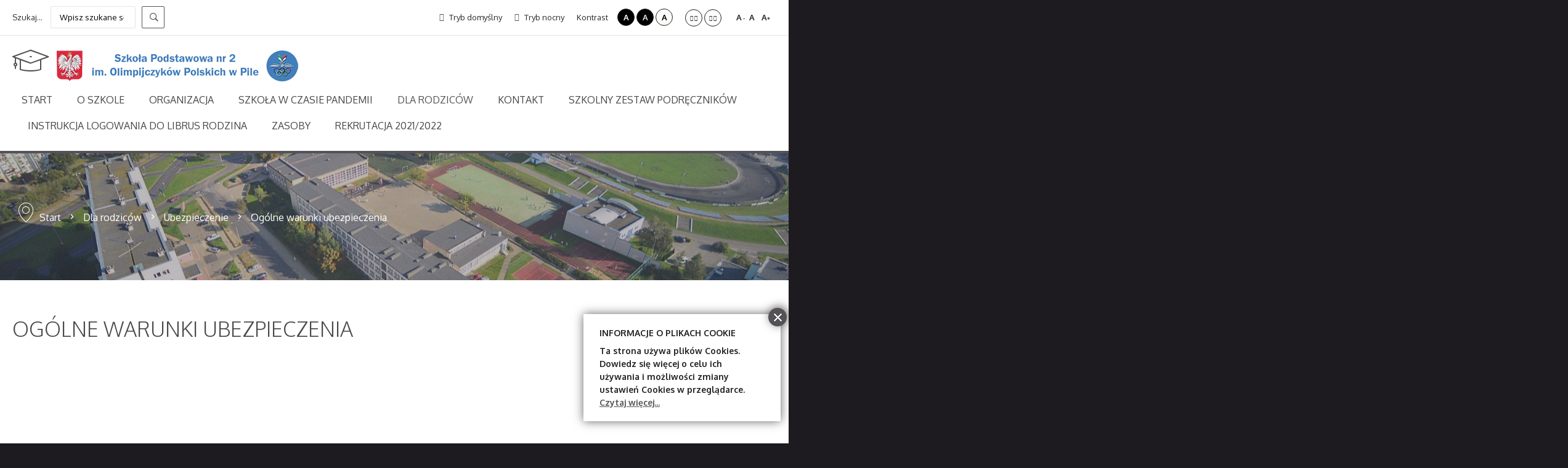

--- FILE ---
content_type: text/html; charset=utf-8
request_url: http://g5.sp2pila.pl/dla-rodzicow/ubezpieczenie/ogolne-warunki-ubezpieczenia
body_size: 14163
content:
<!DOCTYPE html>
<html xmlns="http://www.w3.org/1999/xhtml" xml:lang="pl-pl" lang="pl-pl" dir="ltr">
<head>
		
<meta http-equiv="X-UA-Compatible" content="IE=edge">
<meta name="viewport" content="width=device-width, initial-scale=1.0" />
<meta charset="utf-8" />
	<base href="http://g5.sp2pila.pl/dla-rodzicow/ubezpieczenie/ogolne-warunki-ubezpieczenia" />
	<meta name="keywords" content="szkoła, podstawowa, nr 2, Piła, im. Olimpijczyków Polskich" />
	<meta name="rights" content="Szkoła Podstawowa nr 2 im. Olimpijczyków Polskich w Pile" />
	<meta name="author" content="Super User" />
	<meta name="description" content="Szkoła Podstawowa nr 2 im. Olimpijczyków Polskich w Pile" />
	<meta name="generator" content="Joomla! - Open Source Content Management" />
	<title>Ogólne warunki ubezpieczenia</title>
	<link href="http://g5.sp2pila.pl/component/search/?Itemid=707&amp;format=opensearch" rel="search" title="Szukaj Szkoła Podstawowa nr 2 im. Olimpijczyków Polskich w Pile" type="application/opensearchdescription+xml" />
	<link href="/media/plg_content_mavikthumbnails/magnific/magnific-popup.css" rel="stylesheet" />
	<link href="/plugins/content/pdf_embed/assets/css/style.css" rel="stylesheet" />
	<link href="/plugins/system/jcemediabox/css/jcemediabox.min.css?9d108330040bd2b7386ad9c4cf8105fc" rel="stylesheet" />
	<link href="/plugins/system/ef4_jmframework/includes/assets/template/fontawesome/css/font-awesome.min.css" rel="stylesheet" />
	<link href="/templates/pcj-jszkola-oliwka/css/bootstrap.15.css" rel="stylesheet" />
	<link href="/templates/pcj-jszkola-oliwka/css/bootstrap_responsive.15.css" rel="stylesheet" />
	<link href="/templates/pcj-jszkola-oliwka/css/template.15.css" rel="stylesheet" />
	<link href="/templates/pcj-jszkola-oliwka/css/template_responsive.15.css" rel="stylesheet" />
	<link href="/templates/pcj-jszkola-oliwka/css/extended_layouts.15.css" rel="stylesheet" />
	<link href="/templates/pcj-jszkola-oliwka/css/font_switcher.15.css" rel="stylesheet" />
	<link href="//fonts.googleapis.com/css?family=Oxygen:400,300,700&amp;subset=latin,latin-ext" rel="stylesheet" />
	<link href="https://use.fontawesome.com/releases/v5.6.3/css/all.css" rel="stylesheet" />
	<link href="/modules/mod_lgx_logoslider/assets/lib/owl2/assets/owl.carousel.css" rel="stylesheet" />
	<link href="/modules/mod_lgx_logoslider/assets/lib/owl2/assets/owl.theme.default.min.css" rel="stylesheet" />
	<link href="/modules/mod_lgx_logoslider/assets/lib/tooltipster/css/tooltipster.bundle.css" rel="stylesheet" />
	<link href="/modules/mod_lgx_logoslider/assets/css/style.css" rel="stylesheet" />
	<link href="/media/mod_infociacho/css/style6.css" rel="stylesheet" />
	<link href="http://g5.sp2pila.pl/modules/mod_jf_sidebuttons/assets/jf_sb.min.css" rel="stylesheet" />
	<link href="/modules/mod_djmegamenu/assets/css/animations.css?v=4.0.0.free" rel="stylesheet" />
	<link href="/modules/mod_djmegamenu/assets/css/offcanvas.css?v=4.0.0.free" rel="stylesheet" />
	<link href="/modules/mod_djmegamenu/mobilethemes/dark/djmobilemenu.css?v=4.0.0.free" rel="stylesheet" />
	<link href="//maxcdn.bootstrapcdn.com/font-awesome/4.7.0/css/font-awesome.min.css" rel="stylesheet" />
	<link href="/templates/pcj-jszkola-oliwka/css/djmegamenu.15.css" rel="stylesheet" />
	<link href="/templates/pcj-jszkola-oliwka/css/custom.15.css" rel="stylesheet" />
	<style>
a.thumbnail {display: inline-block; zoom: 1; *display: inline;}#mod-lgx-logoslider349 {margin: 0px 0 0px ;}#mod-lgx-logoslider349 .lgx-logoslider-inner{padding: 0px 0 0px;color: #000000;}#mod-lgx-logoslider349 .logo-company-name .lgx-logo-title {font-size: 20px;color: #000000;}#mod-lgx-logoslider349 .lgx-logoslider  .owl-controls .owl-nav [class*=owl-]{
          padding: 4px;
          margin: 1px;
    }#mod-lgx-logoslider349.logo-nav-img .lgx-logoslider  .owl-controls .owl-nav [class*=owl-]{
         background: #222b30;
          padding: 4px;
          margin: 1px;
    }#mod-lgx-logoslider349 .lgx-logo-header .lgx-logo-header-title{
        font-size: 36px; color: #010101; margin-bottom: 10px; font-weight:700;
    }#mod-lgx-logoslider349 .lgx-logo-header .lgx-logo-header-subtitle{
      font-size: 16px; color: #888888; margin-bottom: 10px; font-weight:400;
    }#mod-lgx-logoslider349 .lgx-logoslider  .owl-controls{
      margin-top: 0px;
    }#mod-lgx-logoslider349 .lgx-logoslider  .owl-controls .owl-nav{
      margin-top: 10px;
    }#mod-lgx-logoslider349 .lgx-logoslider  .owl-controls .owl-dots{
      margin-top: 10px;
    }#mod-lgx-logoslider349.lgx-logo-nav-vertical  .owl-controls .owl-next{
      top: 38%;
    }#mod-lgx-logoslider349.lgx-logo-nav-vertical  .owl-controls .owl-prev{
      top: 38%;
      top: 38%;
    }#mod-lgx-logoslider349.lgx-logo-nav-topleft .owl-controls .owl-nav, #mod-lgx-logoslider349.lgx-logo-nav-topright .owl-controls .owl-nav{
      top: 0%;
    }#mod-lgx-logoslider349 .lgx-logoslider  .owl-controls .owl-nav img{
      width:20px;

    }#mod-lgx-logoslider349.lgx-logo-nav-vertical  .lgx-logoslider{
        padding-left: 50px;
         padding-right: 50px;
    }
    #mod-lgx-logoslider349 .lgx-logo-img {padding:2px;}#mod-lgx-logoslider349 :hover .lgx-logo-img {}#mod-lgx-logoslider349 .lgx-logo-img .lgx-logo{max-width:150px;max-height:150px;}#mod-lgx-logoslider349 .lgx-logoslider{max-width: 100%;margin:0 auto;}#mod-lgx-logoslider349 .owl-theme .owl-controls .owl-nav [class*=owl-] {text-transform: capitalize;color: #ffffff;background: #222b30;}#mod-lgx-logoslider349 :hover .owl-theme .owl-controls .owl-nav [class*=owl-] {text-transform: capitalize;color: #ffffff;background: #222b30;}#mod-lgx-logoslider349 .owl-dots .owl-dot span {
	    background:#d6d6d6;
	}
    #mod-lgx-logoslider349 .owl-dots .owl-dot.active span, #mod-lgx-logoslider349 .owl-theme .owl-dots .owl-dot:hover span{
        background:#869791;
    }.tooltipster-sidetip.lgxlogoslider349-noir.lgxlogoslider349-noir-customized .tooltipster-box {background: #d3d3d3;border: 2px solid #333333;border-radius: 6px;box-shadow: 5px 5px 2px 0 rgba(0,0,0,0.4);}.tooltipster-sidetip.lgxlogoslider349-noir.lgxlogoslider349-noir-customized .tooltipster-content {color: #ffffff;padding: 8px;}.tooltipster-sidetip.lgxlogoslider349-noir.tooltipster-bottom .tooltipster-arrow-border {border-bottom-color: #333333;}.tooltipster-sidetip.lgxlogoslider349-noir.tooltipster-right .tooltipster-arrow-border {border-right-color: #333333;}.tooltipster-sidetip.lgxlogoslider349-noir.tooltipster-left .tooltipster-arrow-border {border-left-color: #333333;}.tooltipster-sidetip.lgxlogoslider349-noir.tooltipster-top .tooltipster-arrow-border {border-top-color: #333333;}.tooltipster-sidetip.lgxlogoslider349-noir.tooltipster-bottom .tooltipster-arrow-background {border-bottom-color: #555555;left: 0px; top: 3px;}.tooltipster-sidetip.lgxlogoslider349-noir.tooltipster-right .tooltipster-arrow-background  {border-left-color: #555555;left: -3px;top: 0px;}.tooltipster-sidetip.lgxlogoslider349-noir.tooltipster-left .tooltipster-arrow-background  { border-right-color:#555555;left: 3px;top: 0px;}.tooltipster-sidetip.lgxlogoslider349-noir.tooltipster-top .tooltipster-arrow-background  {border-top-color: #555555;left: 0px; top: -3px;}#mod-lgx-logoslider350 {margin: 0px 0 0px ;}#mod-lgx-logoslider350 .lgx-logoslider-inner{padding: 0px 0 0px;color: #000000;}#mod-lgx-logoslider350 .logo-company-name .lgx-logo-title {font-size: 20px;color: #000000;}#mod-lgx-logoslider350 .lgx-logoslider  .owl-controls .owl-nav [class*=owl-]{
          padding: 4px;
          margin: 1px;
    }#mod-lgx-logoslider350.logo-nav-img .lgx-logoslider  .owl-controls .owl-nav [class*=owl-]{
         background: #222b30;
          padding: 4px;
          margin: 1px;
    }#mod-lgx-logoslider350 .lgx-logo-header .lgx-logo-header-title{
        font-size: 36px; color: #010101; margin-bottom: 10px; font-weight:700;
    }#mod-lgx-logoslider350 .lgx-logo-header .lgx-logo-header-subtitle{
      font-size: 16px; color: #888888; margin-bottom: 10px; font-weight:400;
    }#mod-lgx-logoslider350 .lgx-logoslider  .owl-controls{
      margin-top: 0px;
    }#mod-lgx-logoslider350 .lgx-logoslider  .owl-controls .owl-nav{
      margin-top: 10px;
    }#mod-lgx-logoslider350 .lgx-logoslider  .owl-controls .owl-dots{
      margin-top: 10px;
    }#mod-lgx-logoslider350.lgx-logo-nav-vertical  .owl-controls .owl-next{
      top: 38%;
    }#mod-lgx-logoslider350.lgx-logo-nav-vertical  .owl-controls .owl-prev{
      top: 38%;
      top: 38%;
    }#mod-lgx-logoslider350.lgx-logo-nav-topleft .owl-controls .owl-nav, #mod-lgx-logoslider350.lgx-logo-nav-topright .owl-controls .owl-nav{
      top: 0%;
    }#mod-lgx-logoslider350 .lgx-logoslider  .owl-controls .owl-nav img{
      width:20px;

    }#mod-lgx-logoslider350.lgx-logo-nav-vertical  .lgx-logoslider{
        padding-left: 50px;
         padding-right: 50px;
    }
    #mod-lgx-logoslider350 .lgx-logo-img {padding:2px;}#mod-lgx-logoslider350 :hover .lgx-logo-img {}#mod-lgx-logoslider350 .lgx-logo-img .lgx-logo{max-width:150px;max-height:150px;}#mod-lgx-logoslider350 .lgx-logoslider{max-width: 100%;margin:0 auto;}#mod-lgx-logoslider350 .owl-theme .owl-controls .owl-nav [class*=owl-] {text-transform: capitalize;color: #ffffff;background: #222b30;}#mod-lgx-logoslider350 :hover .owl-theme .owl-controls .owl-nav [class*=owl-] {text-transform: capitalize;color: #ffffff;background: #222b30;}#mod-lgx-logoslider350 .owl-dots .owl-dot span {
	    background:#d6d6d6;
	}
    #mod-lgx-logoslider350 .owl-dots .owl-dot.active span, #mod-lgx-logoslider350 .owl-theme .owl-dots .owl-dot:hover span{
        background:#869791;
    }.tooltipster-sidetip.lgxlogoslider350-noir.lgxlogoslider350-noir-customized .tooltipster-box {background: #d3d3d3;border: 2px solid #333333;border-radius: 6px;box-shadow: 5px 5px 2px 0 rgba(0,0,0,0.4);}.tooltipster-sidetip.lgxlogoslider350-noir.lgxlogoslider350-noir-customized .tooltipster-content {color: #ffffff;padding: 8px;}.tooltipster-sidetip.lgxlogoslider350-noir.tooltipster-bottom .tooltipster-arrow-border {border-bottom-color: #333333;}.tooltipster-sidetip.lgxlogoslider350-noir.tooltipster-right .tooltipster-arrow-border {border-right-color: #333333;}.tooltipster-sidetip.lgxlogoslider350-noir.tooltipster-left .tooltipster-arrow-border {border-left-color: #333333;}.tooltipster-sidetip.lgxlogoslider350-noir.tooltipster-top .tooltipster-arrow-border {border-top-color: #333333;}.tooltipster-sidetip.lgxlogoslider350-noir.tooltipster-bottom .tooltipster-arrow-background {border-bottom-color: #555555;left: 0px; top: 3px;}.tooltipster-sidetip.lgxlogoslider350-noir.tooltipster-right .tooltipster-arrow-background  {border-left-color: #555555;left: -3px;top: 0px;}.tooltipster-sidetip.lgxlogoslider350-noir.tooltipster-left .tooltipster-arrow-background  { border-right-color:#555555;left: 3px;top: 0px;}.tooltipster-sidetip.lgxlogoslider350-noir.tooltipster-top .tooltipster-arrow-background  {border-top-color: #555555;left: 0px; top: -3px;}#mod-lgx-logoslider355 {margin: 0px 0 0px ;}#mod-lgx-logoslider355 .lgx-logoslider-inner{padding: 0px 0 0px;color: #000000;}#mod-lgx-logoslider355 .logo-company-name .lgx-logo-title {font-size: 20px;color: #000000;}#mod-lgx-logoslider355 .lgx-logoslider  .owl-controls .owl-nav [class*=owl-]{
          padding: 4px;
          margin: 1px;
    }#mod-lgx-logoslider355.logo-nav-img .lgx-logoslider  .owl-controls .owl-nav [class*=owl-]{
         background: #222b30;
          padding: 4px;
          margin: 1px;
    }#mod-lgx-logoslider355 .lgx-logo-header .lgx-logo-header-title{
        font-size: 36px; color: #010101; margin-bottom: 10px; font-weight:700;
    }#mod-lgx-logoslider355 .lgx-logo-header .lgx-logo-header-subtitle{
      font-size: 16px; color: #888888; margin-bottom: 10px; font-weight:400;
    }#mod-lgx-logoslider355 .lgx-logoslider  .owl-controls{
      margin-top: 0px;
    }#mod-lgx-logoslider355 .lgx-logoslider  .owl-controls .owl-nav{
      margin-top: 10px;
    }#mod-lgx-logoslider355 .lgx-logoslider  .owl-controls .owl-dots{
      margin-top: 10px;
    }#mod-lgx-logoslider355.lgx-logo-nav-vertical  .owl-controls .owl-next{
      top: 38%;
    }#mod-lgx-logoslider355.lgx-logo-nav-vertical  .owl-controls .owl-prev{
      top: 38%;
      top: 38%;
    }#mod-lgx-logoslider355.lgx-logo-nav-topleft .owl-controls .owl-nav, #mod-lgx-logoslider355.lgx-logo-nav-topright .owl-controls .owl-nav{
      top: 0%;
    }#mod-lgx-logoslider355 .lgx-logoslider  .owl-controls .owl-nav img{
      width:20px;

    }#mod-lgx-logoslider355.lgx-logo-nav-vertical  .lgx-logoslider{
        padding-left: 50px;
         padding-right: 50px;
    }
    #mod-lgx-logoslider355 .lgx-logo-img {padding:2px;}#mod-lgx-logoslider355 :hover .lgx-logo-img {}#mod-lgx-logoslider355 .lgx-logo-img .lgx-logo{max-width:150px;max-height:150px;}#mod-lgx-logoslider355 .lgx-logoslider{max-width: 100%;margin:0 auto;}#mod-lgx-logoslider355 .owl-theme .owl-controls .owl-nav [class*=owl-] {text-transform: capitalize;color: #ffffff;background: #222b30;}#mod-lgx-logoslider355 :hover .owl-theme .owl-controls .owl-nav [class*=owl-] {text-transform: capitalize;color: #ffffff;background: #222b30;}#mod-lgx-logoslider355 .owl-dots .owl-dot span {
	    background:#d6d6d6;
	}
    #mod-lgx-logoslider355 .owl-dots .owl-dot.active span, #mod-lgx-logoslider355 .owl-theme .owl-dots .owl-dot:hover span{
        background:#869791;
    }.tooltipster-sidetip.lgxlogoslider355-noir.lgxlogoslider355-noir-customized .tooltipster-box {background: #d3d3d3;border: 2px solid #333333;border-radius: 6px;box-shadow: 5px 5px 2px 0 rgba(0,0,0,0.4);}.tooltipster-sidetip.lgxlogoslider355-noir.lgxlogoslider355-noir-customized .tooltipster-content {color: #ffffff;padding: 8px;}.tooltipster-sidetip.lgxlogoslider355-noir.tooltipster-bottom .tooltipster-arrow-border {border-bottom-color: #333333;}.tooltipster-sidetip.lgxlogoslider355-noir.tooltipster-right .tooltipster-arrow-border {border-right-color: #333333;}.tooltipster-sidetip.lgxlogoslider355-noir.tooltipster-left .tooltipster-arrow-border {border-left-color: #333333;}.tooltipster-sidetip.lgxlogoslider355-noir.tooltipster-top .tooltipster-arrow-border {border-top-color: #333333;}.tooltipster-sidetip.lgxlogoslider355-noir.tooltipster-bottom .tooltipster-arrow-background {border-bottom-color: #555555;left: 0px; top: 3px;}.tooltipster-sidetip.lgxlogoslider355-noir.tooltipster-right .tooltipster-arrow-background  {border-left-color: #555555;left: -3px;top: 0px;}.tooltipster-sidetip.lgxlogoslider355-noir.tooltipster-left .tooltipster-arrow-background  { border-right-color:#555555;left: 3px;top: 0px;}.tooltipster-sidetip.lgxlogoslider355-noir.tooltipster-top .tooltipster-arrow-background  {border-top-color: #555555;left: 0px; top: -3px;}		.dj-hideitem { display: none !important; }
.jf_sidebuttons li a img {
    margin: -15px 0px 0px -60px !important;
}

.jf_sidebuttons.right li a {
    padding: 9px 10px 6px 37px !important;
}
.jf_sidebuttons li {
    margin: 5px 0 !important;
}


body .jf_sidebuttons.right{-webkit-transform:translate3d(100%,-50%,0);-moz-transform:translate3d(100%,-50%,0);-o-transform:translate3d(100%,-50%,0);transform:translate3d(100%,-50%,0)}body .jf_sidebuttons.right li a i{padding:0}body .jf_sidebuttons.right li a{right:0}body .jf_sidebuttons.right li a:hover{right:100%}
		@media (min-width: 980px) {	
			#dj-megamenu87mobile { display: none; }
		}
		@media (max-width: 979px) {
			#dj-megamenu87, #dj-megamenu87sticky, #dj-megamenu87placeholder { display: none !important; }
		}
	div.mod_search164 input[type="search"]{ width:auto; }
	</style>
	<script type="application/json" class="joomla-script-options new">{"csrf.token":"d7c09e8f8859af5ad5c67fa7ca7c1a39","system.paths":{"root":"","base":""}}</script>
	<script src="/media/jui/js/jquery.min.js?34130a5fc8072bcf8d19789d0264be8e"></script>
	<script src="/media/jui/js/jquery-noconflict.js?34130a5fc8072bcf8d19789d0264be8e"></script>
	<script src="/media/jui/js/jquery-migrate.min.js?34130a5fc8072bcf8d19789d0264be8e"></script>
	<script src="/media/plg_content_mavikthumbnails/magnific/jquery.magnific-popup.min.js"></script>
	<script src="/media/system/js/caption.js?34130a5fc8072bcf8d19789d0264be8e"></script>
	<script src="/media/jui/js/bootstrap.min.js?34130a5fc8072bcf8d19789d0264be8e"></script>
	<script src="/media/system/js/core.js?34130a5fc8072bcf8d19789d0264be8e"></script>
	<script src="/plugins/system/jcemediabox/js/jcemediabox.min.js?df182ff78a8c3234076ac72bcc4e27d1"></script>
	<script src="/media/jui/js/jquery.ui.core.min.js?34130a5fc8072bcf8d19789d0264be8e"></script>
	<script src="/media/jui/js/jquery.ui.sortable.min.js?34130a5fc8072bcf8d19789d0264be8e"></script>
	<script src="/plugins/system/ef4_jmframework/includes/assets/template/js/layout.js"></script>
	<script src="/templates/pcj-jszkola-oliwka/js/jquery.cookie.js"></script>
	<script src="/templates/pcj-jszkola-oliwka/js/fontswitcher.js"></script>
	<script src="/templates/pcj-jszkola-oliwka/js/stickybar.js"></script>
	<script src="/templates/pcj-jszkola-oliwka/js/pagesettings.js"></script>
	<script src="/templates/pcj-jszkola-oliwka/js/jquery.countTo.js"></script>
	<script src="/templates/pcj-jszkola-oliwka/js/scripts.js"></script>
	<script src="/modules/mod_lgx_logoslider/assets/lib/owl2/owl.carousel.min.js"></script>
	<script src="/modules/mod_lgx_logoslider/assets/lib/tooltipster/js/tooltipster.bundle.min.js"></script>
	<script src="/modules/mod_djmegamenu/assets/js/jquery.djmegamenu.js?v=4.0.0.free" defer></script>
	<script src="/modules/mod_djmegamenu/assets/js/jquery.djmobilemenu.js?v=4.0.0.free" defer></script>
	<script src="/media/system/js/html5fallback.js"></script>
	<script>

            jQuery(document).ready(
                function(){
                    jQuery('.magnific-popup-com_content_article_2369').magnificPopup({
                        type:'image',
                        gallery: {
                            enabled:true,
                            preload: [1,2]
                        }
                    });
                }
            );
        jQuery(window).on('load',  function() {
				new JCaption('img.caption');
			});jQuery(document).ready(function(){WFMediaBox.init({"base":"\/","theme":"standard","mediafallback":0,"mediaselector":"audio,video","width":"","height":"","lightbox":0,"shadowbox":0,"icons":1,"overlay":1,"overlay_opacity":0,"overlay_color":"","transition_speed":300,"close":2,"scrolling":"0","labels":{"close":"Close","next":"Next","previous":"Previous","cancel":"Cancel","numbers":"{{numbers}}","numbers_count":"{{current}} of {{total}}"}});});jQuery(function($){ initTooltips(); $("body").on("subform-row-add", initTooltips); function initTooltips (event, container) { container = container || document;$(container).find(".hasTooltip").tooltip({"html": true,"container": "body"});} });
            jQuery(document).ready(
                function(){
                    jQuery('.magnific-popup-mod_custom_content_696c826eb6033').magnificPopup({
                        type:'image',
                        gallery: {
                            enabled:true,
                            preload: [1,2]
                        }
                    });
                }
            );
        
            jQuery(document).ready(
                function(){
                    jQuery('.magnific-popup-mod_custom_content_696c826eb673d').magnificPopup({
                        type:'image',
                        gallery: {
                            enabled:true,
                            preload: [1,2]
                        }
                    });
                }
            );
        
              function info_cookie(){
                 var exdays = 7;
                 var exdate=new Date();
                 exdate.setDate(exdate.getDate() + exdays);
                 document.cookie = 'info_cookie=1;expires='+exdate.toUTCString();
                 document.getElementById('panel_cookie_dol_prawa').style.display='none';             
              }
              window.addEvent('load', function(){
                var cookies = document.cookie.split(';');
                if(!cookies.length)
                  document.getElementById('panel_cookie_dol_prawa').style.display='none'; 
               });
         
	(function(){
		var cb = function() {
			var add = function(css, id) {
				if(document.getElementById(id)) return;
				
				var l = document.createElement('link'); l.rel = 'stylesheet'; l.id = id; l.href = css;
				var h = document.getElementsByTagName('head')[0]; h.appendChild(l);
			}
			add('/media/djextensions/css/animate.min.css', 'animate_min_css');
			add('/media/djextensions/css/animate.ext.css', 'animate_ext_css');
		};
		var raf = requestAnimationFrame || mozRequestAnimationFrame || webkitRequestAnimationFrame || msRequestAnimationFrame;
		if (raf) raf(cb);
		else window.addEventListener('load', cb);
	})();
	</script>

<link href="http://g5.sp2pila.pl/images/banners/sp2_favicon.jpg" rel="Shortcut Icon" />
<!-- Global site tag (gtag.js) - Google Analytics -->
<script async src="https://www.googletagmanager.com/gtag/js?id=UA-140849572-1"></script>
<script>
  window.dataLayer = window.dataLayer || [];
  function gtag(){dataLayer.push(arguments);}
  gtag('js', new Date());

  gtag('config', 'UA-140849572-1');
</script>
<script type="text/javascript">
	window.cookiePath = '';
</script>
</head>
<body class="  sticky-bar topbar2  "><div class="dj-offcanvas-wrapper"><div class="dj-offcanvas-pusher"><div class="dj-offcanvas-pusher-in">
  <div id="jm-allpage">
  	  		  		  			  		  			<header id="jm-bar" class="" role="banner">
		<div id="jm-top-bar">
		<div id="jm-top-bar-in" class="container-fluid">
						<div id="jm-top-bar1" class="pull-left ">
				    <div class="jm-module-raw ">
        <div class="search mod_search164">
	<form action="/dla-rodzicow/ubezpieczenie/ogolne-warunki-ubezpieczenia" method="post" class="form-inline">
		<label for="mod-search-searchword1" class="element-invisible">Szukaj...</label> <input name="searchword" id="mod-search-searchword1" maxlength="200"  class="inputbox search-query" type="search" size="16" placeholder="Wpisz szukane słowo" /> <button class="button btn btn-primary" onclick="this.form.searchword.focus();">Szukaj</button>		<input type="hidden" name="task" value="search" />
		<input type="hidden" name="option" value="com_search" />
		<input type="hidden" name="Itemid" value="707" />
	</form>
</div>
    </div>

			</div>
									<div id="jm-top-bar2" class="pull-right ">
								<div id="jm-page-settings" class="pull-right">
					<ul class="nav menu">
													<li class="day-night"><a href="/dla-rodzicow/ubezpieczenie/ogolne-warunki-ubezpieczenia?contrast=normal" class="jm-normal" title="Przełącz się na tryb domyślny."><span class="jm-color icon-certificate"></span> Tryb domyślny</a></li>
																			<li class="day-night"><a href="/dla-rodzicow/ubezpieczenie/ogolne-warunki-ubezpieczenia?contrast=night" class="jm-night" title="Przełącz się na tryb nocny."><span class="jm-color icon-adjust"></span> Tryb nocny</a></li>
																			<li class="contrast-label">
								<span class="separator">Kontrast</span>
							</li>
							<li class="contrast">
								<a href="/dla-rodzicow/ubezpieczenie/ogolne-warunki-ubezpieczenia?contrast=highcontrast" class="jm-highcontrast" title="Wysoki kontrast - tryb czarny i biały">A</a>
								<a href="/dla-rodzicow/ubezpieczenie/ogolne-warunki-ubezpieczenia?contrast=highcontrast2" class="jm-highcontrast2" title="Wysoki kontrast - tryb czarny i żółty">A</a>
								<a href="/dla-rodzicow/ubezpieczenie/ogolne-warunki-ubezpieczenia?contrast=highcontrast3" class="jm-highcontrast3" title="Wysoki kontrast - tryb żółty i czarny">A</a>
							</li>
																			<li class="container-width">
								<a href="/dla-rodzicow/ubezpieczenie/ogolne-warunki-ubezpieczenia?width=fixed" class="jm-fixed" title="Przełącz się na stały układ strony."><span class="icon-arrow-right"></span><span class="icon-arrow-left"></span>Stały układ</a>
								<a href="/dla-rodzicow/ubezpieczenie/ogolne-warunki-ubezpieczenia?width=wide" class="jm-wide" title="Przełącz się na szeroki układ strony."><span class="icon-arrow-left"></span><span class="icon-arrow-right"></span>Szeroki układ</a>
							</li>
																		<li class="resizer">
							<a href="#" class="jm-font-smaller" title="Mniejsza czcionka">A<sup>-</sup></a>
							<a href="#" class="jm-font-normal" title="Domyślna czcionka">A</a>
							<a href="#" class="jm-font-larger" title="Większa czcionka">A<sup>+</sup></a>
						</li>
											</ul>
				</div>
								
			</div>
					</div>
	</div>
			<div id="jm-logo-nav">
		<div id="jm-logo-nav-in" class="container-fluid">
						<div id="jm-logo-sitedesc" class="pull-left">
								<div id="jm-logo">
					<a href="http://g5.sp2pila.pl/">
												<img src="http://g5.sp2pila.pl/images/logo/logo.png" alt="Szkolny szablon" />
											</a>
				</div>
				
			</div>
									<nav id="jm-top-menu" class="pull-right " role="navigation">
				    <div class="jm-module-raw ">
        <ul id="dj-megamenu87" class="dj-megamenu dj-megamenu-override " data-options='{"wrap":null,"animIn":"fadeInUp","animOut":"zoomOut","animSpeed":"normal","openDelay":0,"closeDelay":500,"event":"mouseenter","fixed":0,"offset":"0","theme":"override","direction":"ltr","wcag":1}' data-trigger="979">
<li class="dj-up itemid107 first parent"><a class="dj-up_a  " href="/" ><span class="dj-drop" >Start</span></a><div class="dj-subwrap open-right single_column subcols1"><div class="dj-subwrap-in" style="width:292px;"><div class="dj-subcol" style="width:292px"><ul class="dj-submenu"><li class="itemid1175 first"><a href="/start/najnowsze-informacje" ><em class="fa fa-newspaper"></em><span class="image-title">Najnowsze informacje</span></a></li></ul></div><div style="clear:both;height:0"></div></div></div></li><li class="dj-up itemid1176 parent"><a class="dj-up_a  " href="/o-szkole" ><span class="dj-drop" >O szkole</span></a><div class="dj-subwrap open-right single_column subcols1"><div class="dj-subwrap-in" style="width:292px;"><div class="dj-subcol" style="width:292px"><ul class="dj-submenu"><li class="itemid1189 first"><a href="/o-szkole/o-nas" ><em class="fas fa-school"></em><span class="image-title">O nas</span></a></li><li class="itemid580"><a href="/o-szkole/patron-i-sztandar" ><em class="fa fa-flag"></em><span class="image-title">Patron i sztandar</span></a></li><li class="itemid629"><a href="/o-szkole/piosenka-szkolna" ><em class="fa fa-music"></em><span class="image-title">Piosenka szkolna</span></a></li></ul></div><div style="clear:both;height:0"></div></div></div></li><li class="dj-up itemid582 parent separator"><a class="dj-up_a  "  ><span class="dj-drop" >Organizacja</span></a><div class="dj-subwrap open-right multiple_cols subcols4"><div class="dj-subwrap-in" style="width:1168px;"><div class="dj-subcol" style="width:292px"><ul class="dj-submenu"><li class="itemid636 first parent separator"><a class="dj-more "  ><em class="fa fa-flag"></em><span class="image-title">Organy i kadra szkoły</span></a><ul class="dj-subtree"><li class="itemid637 first"><a href="/organizacja/organy-i-kadra-szkoly/dyrekcja-szkoly" >Dyrekcja Szkoły</a></li><li class="itemid664"><a href="/organizacja/organy-i-kadra-szkoly/grono-pedagogiczne" >Grono Pedagogiczne</a></li><li class="itemid1259"><a href="/organizacja/organy-i-kadra-szkoly/pedagog-bydgoska" >Pedagog Bydgoska</a></li><li class="itemid1261"><a href="/organizacja/organy-i-kadra-szkoly/pedagog-roosevelta" >Pedagog Roosevelta</a></li><li class="itemid1263"><a href="/organizacja/organy-i-kadra-szkoly/psycholog" >Psycholog</a></li><li class="itemid1126"><a href="/organizacja/organy-i-kadra-szkoly/rada-rodzicow" >Rada Rodziców</a></li><li class="itemid613"><a href="/organizacja/organy-i-kadra-szkoly/samorzad-uczniowski" >Samorząd Uczniowski</a></li></ul></li></ul></div><div class="dj-subcol" style="width:292px"><ul class="dj-submenu"><li class="itemid583 first parent separator"><a class="dj-more "  ><em class="fa fa-university"></em><span class="image-title">Co w szkole mamy?</span></a><ul class="dj-subtree"><li class="itemid641 first"><a href="/organizacja/co-w-szkole-mamy/biblioteka-roosevelta" >Biblioteka Roosevelta</a></li><li class="itemid1190"><a href="/organizacja/co-w-szkole-mamy/biblioteka-bydgoska2" >Biblioteka Bydgoska</a></li><li class="itemid1137"><a href="/organizacja/co-w-szkole-mamy/swietlica-szkolna-roosevelta" >Świetlica szkolna Roosevelta</a></li><li class="itemid1195"><a href="/organizacja/co-w-szkole-mamy/swietlica-szkolna-bydgoska" >Świetlica szkolna Bydgoska</a></li><li class="itemid1177"><a href="/organizacja/co-w-szkole-mamy/stolowka-szkolna" >Stołówka szkolna</a></li></ul></li></ul></div><div class="dj-subcol" style="width:292px"><ul class="dj-submenu"><li class="itemid1205 first parent separator"><a class="dj-more "  ><em class="fas fa-business-time"></em><span class="image-title">Organizacja pracy</span></a><ul class="dj-subtree"><li class="itemid1202 first"><a href="/organizacja/organizacja/kalendarz-roku-szkolnego" >Kalendarz roku szkolnego</a></li><li class="itemid1203"><a href="/organizacja/organizacja/terminarz-zebran-i-konsultacji-indywidualnych" >Terminarz zebrań i konsultacji indywidualnych</a></li><li class="itemid1204"><a href="/organizacja/organizacja/podreczniki-szkolne" >Podręczniki szkolne</a></li></ul></li></ul></div><div class="dj-subcol" style="width:292px"><ul class="dj-submenu"><li class="itemid1235 first parent separator"><a class="dj-more "  ><em class="fas fa-file-alt"></em><span class="image-title">Dokumenty szkoły</span></a><ul class="dj-subtree"><li class="itemid1236 first"><a href="/organizacja/dokumenty-szkoly/statut-szkoly" >Statut szkoły</a></li><li class="itemid1282"><a href="/organizacja/dokumenty-szkoly/regulamin-ustalania-oraz-kryteria-ocen-zachowania-ucznia" >Regulamin ustalania oraz kryteria ocen zachowania ucznia</a></li><li class="itemid1238"><a href="/organizacja/dokumenty-szkoly/program-wychowawczo-profilaktyczny-ku-wartosciom" >Program wychowawczo – profilaktyczny „Ku wartościom”</a></li><li class="itemid1274"><a href="/organizacja/dokumenty-szkoly/wymagania-edukacyjne" >Wymagania edukacyjne</a></li><li class="itemid1344"><a href="/organizacja/dokumenty-szkoly/plan-zdrowotny-2020" >Plan zdrowotny 2020</a></li><li class="itemid1381"><a href="/organizacja/dokumenty-szkoly/plan-zdrowotny-2021" >Plan zdrowotny 2021</a></li><li class="itemid1378"><a href="/organizacja/dokumenty-szkoly/plan-dzialan-na-rzecz-dostepnosci-w-sp-2" >Plan działań na rzecz dostępności w SP 2</a></li><li class="itemid1279"><a href="/organizacja/dokumenty-szkoly/system-bezpieczenstwa" >System bezpieczeństwa</a></li><li class="itemid1343"><a href="/organizacja/dokumenty-szkoly/raport-wsspz-2020" >Raport WSSPZ 2020</a></li></ul></li></ul></div><div style="clear:both;height:0"></div></div></div></li><li class="dj-up itemid1352 parent separator"><a class="dj-up_a  "  ><span class="dj-drop" >Szkoła w czasie pandemii</span></a><div class="dj-subwrap open-right single_column subcols1"><div class="dj-subwrap-in" style="width:292px;"><div class="dj-subcol" style="width:292px"><ul class="dj-submenu"><li class="itemid1353 first"><a href="/szkola-w-czasie-pandemii/procedury-bezpiecznego-pobytu-na-terenie-sp2-w-czasie-trwania-pandemii-covid-19" >Procedury pobytu na terenie szkoły w czasie pandemii</a></li><li class="itemid1358"><a href="/szkola-w-czasie-pandemii/procedura-zachowania-bezpieczenstwa-i-zasad-funkcjonowania-biblioteki-szkolnej-w-trakcie-epidemii-covid-19" >Procedury i zasady funkcjonowania biblioteki szkolnej</a></li><li class="itemid1377"><a href="/szkola-w-czasie-pandemii/procedury-postepowania-w-szkole-podczas-zagrozenia-epidemicznego" >Procedury organizacji pracy w szkole w czasie zagrożenia epidemicznego </a></li><li class="itemid1398"><a href="/szkola-w-czasie-pandemii/zasady-pracy-zdalnej" >Zasady pracy zdalnej</a></li></ul></div><div style="clear:both;height:0"></div></div></div></li><li class="dj-up itemid1207 active parent separator"><a class="dj-up_a active "  ><span class="dj-drop" >Dla rodziców</span></a><div class="dj-subwrap open-right multiple_cols subcols3"><div class="dj-subwrap-in" style="width:876px;"><div class="dj-subcol" style="width:292px"><ul class="dj-submenu"><li class="itemid1240 first parent separator"><a class="dj-more "  ><em class="fas fa-info-circle"></em><span class="image-title">Informacje ogólne</span></a><ul class="dj-subtree"><li class="itemid1321 first"><a href="/dla-rodzicow/informacje-ogolne/przystanek-praca" >Przystanek Praca</a></li><li class="itemid1241"><a href="/dla-rodzicow/informacje-ogolne/kalendarz-roku-szkolnego" >Kalendarz roku szkolnego</a></li><li class="itemid1242"><a href="/dla-rodzicow/informacje-ogolne/terminarz-zebran" >Terminarz zebrań</a></li></ul></li><li class="itemid1244 parent separator"><a class="dj-more "  ><em class="fas fa-award"></em><span class="image-title">Nagrody Prezydenta Piły</span></a><ul class="dj-subtree"><li class="itemid1284 first"><a href="/dla-rodzicow/nagrody-prezydenta-pily/zarzadzenie-prezydenta-miasta-pily" >Zarządzenie Prezydenta Miasta Piły</a></li><li class="itemid1285"><a href="/dla-rodzicow/nagrody-prezydenta-pily/wniosek-o-przyznanie-nagrody" >Wniosek o przyznanie nagrody</a></li><li class="itemid1360"><a href="/dla-rodzicow/nagrody-prezydenta-pily/uchwala-nr-viii-104-15-rady-miasta-pily-z-dnia-26-maja-2015-r" >Uchwała Nr VIII/104/15 z dnia 26 maja 2015 r.</a></li><li class="itemid1361"><a href="/dla-rodzicow/nagrody-prezydenta-pily/uchwala-nr-xxv-269-20-rady-miasta-pily-z-dnia-20-maja-2020-r" >Uchwała Nr XXV/269//20 z dnia 20 maja 2020 r.</a></li></ul></li></ul></div><div class="dj-subcol" style="width:292px"><ul class="dj-submenu"><li class="itemid1218 first active parent separator"><a class="dj-more-active active "  ><em class="fab fa-creative-commons-by"></em><span class="image-title">Ubezpieczenie</span></a><ul class="dj-subtree"><li class="itemid1229 first"><a href="/dla-rodzicow/ubezpieczenie/opis-ubezpieczenia" >Opis ubezpieczenia</a></li><li class="itemid1230"><a href="/dla-rodzicow/ubezpieczenie/sposoby-zglaszania-roszczen" >Sposoby zgłaszania roszczeń</a></li><li class="itemid1232"><a href="/dla-rodzicow/ubezpieczenie/tabela-procentowa-uszczerbku-na-zdrowiu" >Informacja o ochronie danych osobowych</a></li><li class="itemid1233 current active"><a class="active " href="/dla-rodzicow/ubezpieczenie/ogolne-warunki-ubezpieczenia" >Ogólne warunki ubezpieczenia</a></li></ul></li></ul></div><div class="dj-subcol" style="width:292px"><ul class="dj-submenu"><li class="itemid1267 first parent separator"><a class="dj-more "  ><em class="fas fa-user-friends"></em><span class="image-title">Klasy patronackie</span></a><ul class="dj-subtree"><li class="itemid1268 first"><a href="/dla-rodzicow/klasy-patronackie/klasa-patronacka-gwda" >Klasa patronacka GWDA</a></li><li class="itemid1269"><a href="/klasa-patronacka-saf-holland" >Klasa patronacka SAF Holland</a></li><li class="itemid1270"><a href="/klasa-patronacka-prgok" >Klasa patronacka PRGOK</a></li></ul></li></ul></div><div style="clear:both;height:0"></div></div></div></li><li class="dj-up itemid1245"><a class="dj-up_a  " href="/kontakt" ><span >Kontakt</span></a></li><li class="dj-up itemid1367 parent separator"><a class="dj-up_a  "  ><span class="dj-drop" >Szkolny zestaw podręczników</span></a><div class="dj-subwrap open-right single_column subcols1"><div class="dj-subwrap-in" style="width:292px;"><div class="dj-subcol" style="width:292px"><ul class="dj-submenu"><li class="itemid1368 first"><a href="/e-podreczniki/wykaz-e-podrecznikow" >Szkolny zestaw podręczników 2021-2022</a></li></ul></div><div style="clear:both;height:0"></div></div></div></li><li class="dj-up itemid1375"><a class="dj-up_a  " href="https://portal.librus.pl/rodzina/artykuly/jak-zalogowac-sie-do-systemu-synergia-krotki-przewodnik-1" target="_blank" ><span >INSTRUKCJA LOGOWANIA DO LIBRUS RODZINA</span></a></li><li class="dj-up itemid614 parent separator"><a class="dj-up_a  "  ><span class="dj-drop" >Zasoby</span></a><div class="dj-subwrap open-right multiple_cols subcols2"><div class="dj-subwrap-in" style="width:584px;"><div class="dj-subcol" style="width:292px"><ul class="dj-submenu"><li class="itemid1115 first parent"><a class="dj-more " href="/zasoby/archiwum" ><em class="fa fa-archive"></em><span class="image-title">Archiwum SP2</span></a><ul class="dj-subtree"><li class="itemid1277 first"><a href="/zasoby/archiwum/rok-szkolny-2018-2019" >Rok szkolny 2018/2019</a></li><li class="itemid1125"><a href="/zasoby/archiwum/rok-szkolny-2017-2018" >Rok szkolny 2017/2018</a></li><li class="itemid1124"><a href="/zasoby/archiwum/rok-szkolny-2016-2017" >Rok szkolny 2016/2017</a></li><li class="itemid1123"><a href="/zasoby/archiwum/rok-szkolny-2015-2016" >Rok szkolny 2015/2016</a></li><li class="itemid1118"><a href="/zasoby/archiwum/rok-szkolny-2014-2015" >Rok szkolny 2014/2015</a></li><li class="itemid1122"><a href="/zasoby/archiwum/rok-szkolny-2013-2014" >Rok szkolny 2013/2014</a></li><li class="itemid1117"><a href="/zasoby/archiwum/rok-szkolny-2012-2013" >Rok szkolny 2012/2013</a></li><li class="itemid1116"><a href="/zasoby/archiwum/rok-szkolny-2011-2012" >Rok szkolny 2011/2012</a></li><li class="itemid1120"><a href="/zasoby/archiwum/rok-szkolny-2010-2011" >Rok szkolny 2010/2011</a></li><li class="itemid1121"><a href="/zasoby/archiwum/rok-szkolny-2011-2017" >Rok szkolny 2009/2010</a></li></ul></li></ul></div><div class="dj-subcol" style="width:292px"><ul class="dj-submenu"><li class="itemid1276 first parent"><a class="dj-more " href="/zasoby/archiwum-g5" ><em class="fa fa-archive"></em><span class="image-title">Archiwum G5</span></a><ul class="dj-subtree"><li class="itemid1290 first"><a href="/zasoby/archiwum-g5/rok-szkolny-gm-2018-2019" >Rok szkolny 2018/2019</a></li><li class="itemid1291"><a href="/zasoby/archiwum-g5/rok-szkolny-gm-2017-2018" >Rok szkolny 2017/2018</a></li><li class="itemid1292"><a href="/zasoby/archiwum-g5/rok-szkolny-gm-2016-2017" >Rok szkolny 2016/2017</a></li><li class="itemid1293"><a href="/zasoby/archiwum-g5/rok-szkolny-gm-2015-2016" >Rok szkolny 2015/2016</a></li><li class="itemid1294"><a href="/zasoby/archiwum-g5/rok-szkolny-gm-2014-2015" >Rok szkolny 2014/2015</a></li><li class="itemid1295"><a href="/zasoby/archiwum-g5/rok-szkolny-gm-2013-2014" >Rok szkolny 2013/2014</a></li><li class="itemid1296"><a href="/zasoby/archiwum-g5/rok-szkolny-gm-2012-2013" >Rok szkolny 2012/2013</a></li></ul></li></ul></div><div style="clear:both;height:0"></div></div></div></li><li class="dj-up itemid1382 parent separator"><a class="dj-up_a  "  ><span class="dj-drop" >Rekrutacja 2021/2022</span></a><div class="dj-subwrap open-right multiple_cols subcols3"><div class="dj-subwrap-in" style="width:876px;"><div class="dj-subcol" style="width:292px"><ul class="dj-submenu"><li class="itemid1383 first"><a href="/rekrutacja-2021-2022/regulamin-rekrutacji-uczniow-2021-2022" >Regulamin rekrutacji uczniów 2021/2022</a></li><li class="itemid1384"><a href="/rekrutacja-2021-2022/zasady-naboru-do-klasy-pierwszej-z-dwoma-jezykami-obcymi" >Zasady naboru do klasy pierwszej z dwoma językami obcymi</a></li><li class="itemid1385"><a href="/rekrutacja-2021-2022/obwod-szkoly" >Obwód szkoły</a></li><li class="itemid1386"><a href="/rekrutacja-2021-2022/zgloszenie-do-klasy-pierwszej-rejonowej-szkoly-obwodowej" >Zgłoszenie do klasy pierwszej rejonowej szkoły obwodowej</a></li><li class="itemid1387"><a href="/rekrutacja-2021-2022/zgloszenie-do-klas-ii-viii" >Zgłoszenie do klas II-VIII</a></li><li class="itemid1388"><a href="/rekrutacja-2021-2022/oswiadczenie-woli" >Oświadczenie woli</a></li><li class="itemid1389"><a href="/rekrutacja-2021-2022/wniosek-o-przyjecie-do-klasy-pierwszej" >Wniosek o przyjęcie do klasy pierwszej</a></li></ul></div><div class="dj-subcol" style="width:292px"><ul class="dj-submenu"><li class="itemid1394 first"><a href="/rekrutacja-2021-2022/oswiadczenie-o-miejscu-zamieszkania-krewnych" >Oświadczenie o miejscu zamieszkania krewnych</a></li><li class="itemid1397"><a href="/rekrutacja-2021-2022/wniosek-o-przyjecie-dziecka-szescioletniego1" >Wniosek o przyjęcie dziecka sześcioletniego 2021/2022</a></li><li class="itemid1391"><a href="/rekrutacja-2021-2022/wniosek-o-przyjecie-dziecka-szescioletniego" >Wniosek o przyjęcie dziecka sześcioletniego mieszkającego poza obwodem szkoły</a></li><li class="itemid1392"><a href="/rekrutacja-2021-2022/wniosek-o-przyjecie-do-klasy-ii-viii" >Wniosek o przyjęcie do klasy II - VIII</a></li><li class="itemid1393"><a href="/rekrutacja-2021-2022/oswiadczenie-o-miejscu-pracy" >Oświadczenie o miejscu pracy</a></li></ul></div><div class="dj-subcol" style="width:292px"><ul class="dj-submenu"><li class="itemid1395 first"><a href="/rekrutacja-2021-2022/regulamin-funkcjonowania-oddzialow-sportowych" >Regulamin funkcjonowania oddziałów sportowych</a></li><li class="itemid1396"><a href="/rekrutacja-2021-2022/wniosek-do-oddzialu-sportowego-2021-2022" >Wniosek do oddziału sportowego 2021-2022</a></li></ul></div><div style="clear:both;height:0"></div></div></div></li></ul>



	<div id="dj-megamenu87mobile" class="dj-megamenu-offcanvas dj-megamenu-offcanvas-dark ">
		<span class="dj-mobile-open-btn"><i class="sign-nav"></i></span>
		
		<aside class="dj-offcanvas dj-offcanvas-dark " data-effect="3">
			<div class="dj-offcanvas-top">
				<span class="dj-offcanvas-close-btn"><i class="sign sign-close"></i></span>
			</div>
						
						
			<div class="dj-offcanvas-content">			
				<ul class="dj-mobile-nav dj-mobile-dark ">
<li class="dj-mobileitem itemid-107 deeper parent"><a href="/" >Start</a><ul class="dj-mobile-nav-child"><li class="dj-mobileitem itemid-1175"><a href="/start/najnowsze-informacje" ><em class="fa fa-newspaper"></em><span class="image-title">Najnowsze informacje</span></a></li></ul></li><li class="dj-mobileitem itemid-1176 deeper parent"><a href="/o-szkole" >O szkole</a><ul class="dj-mobile-nav-child"><li class="dj-mobileitem itemid-1189"><a href="/o-szkole/o-nas" ><em class="fas fa-school"></em><span class="image-title">O nas</span></a></li><li class="dj-mobileitem itemid-580"><a href="/o-szkole/patron-i-sztandar" ><em class="fa fa-flag"></em><span class="image-title">Patron i sztandar</span></a></li><li class="dj-mobileitem itemid-629"><a href="/o-szkole/piosenka-szkolna" ><em class="fa fa-music"></em><span class="image-title">Piosenka szkolna</span></a></li></ul></li><li class="dj-mobileitem itemid-582 divider deeper parent"><a  >Organizacja</a><ul class="dj-mobile-nav-child"><li class="dj-mobileitem itemid-636 divider deeper parent"><a  ><em class="fa fa-flag"></em><span class="image-title">Organy i kadra szkoły</span></a><ul class="dj-mobile-nav-child"><li class="dj-mobileitem itemid-637"><a href="/organizacja/organy-i-kadra-szkoly/dyrekcja-szkoly" >Dyrekcja Szkoły</a></li><li class="dj-mobileitem itemid-664"><a href="/organizacja/organy-i-kadra-szkoly/grono-pedagogiczne" >Grono Pedagogiczne</a></li><li class="dj-mobileitem itemid-1259"><a href="/organizacja/organy-i-kadra-szkoly/pedagog-bydgoska" >Pedagog Bydgoska</a></li><li class="dj-mobileitem itemid-1261"><a href="/organizacja/organy-i-kadra-szkoly/pedagog-roosevelta" >Pedagog Roosevelta</a></li><li class="dj-mobileitem itemid-1263"><a href="/organizacja/organy-i-kadra-szkoly/psycholog" >Psycholog</a></li><li class="dj-mobileitem itemid-1126"><a href="/organizacja/organy-i-kadra-szkoly/rada-rodzicow" >Rada Rodziców</a></li><li class="dj-mobileitem itemid-613"><a href="/organizacja/organy-i-kadra-szkoly/samorzad-uczniowski" >Samorząd Uczniowski</a></li></ul></li><li class="dj-mobileitem itemid-583 divider deeper parent"><a  ><em class="fa fa-university"></em><span class="image-title">Co w szkole mamy?</span></a><ul class="dj-mobile-nav-child"><li class="dj-mobileitem itemid-641"><a href="/organizacja/co-w-szkole-mamy/biblioteka-roosevelta" >Biblioteka Roosevelta</a></li><li class="dj-mobileitem itemid-1190"><a href="/organizacja/co-w-szkole-mamy/biblioteka-bydgoska2" >Biblioteka Bydgoska</a></li><li class="dj-mobileitem itemid-1137"><a href="/organizacja/co-w-szkole-mamy/swietlica-szkolna-roosevelta" >Świetlica szkolna Roosevelta</a></li><li class="dj-mobileitem itemid-1195"><a href="/organizacja/co-w-szkole-mamy/swietlica-szkolna-bydgoska" >Świetlica szkolna Bydgoska</a></li><li class="dj-mobileitem itemid-1177"><a href="/organizacja/co-w-szkole-mamy/stolowka-szkolna" >Stołówka szkolna</a></li></ul></li><li class="dj-mobileitem itemid-1205 divider deeper parent"><a  ><em class="fas fa-business-time"></em><span class="image-title">Organizacja pracy</span></a><ul class="dj-mobile-nav-child"><li class="dj-mobileitem itemid-1202"><a href="/organizacja/organizacja/kalendarz-roku-szkolnego" >Kalendarz roku szkolnego</a></li><li class="dj-mobileitem itemid-1203"><a href="/organizacja/organizacja/terminarz-zebran-i-konsultacji-indywidualnych" >Terminarz zebrań i konsultacji indywidualnych</a></li><li class="dj-mobileitem itemid-1204"><a href="/organizacja/organizacja/podreczniki-szkolne" >Podręczniki szkolne</a></li></ul></li><li class="dj-mobileitem itemid-1235 divider deeper parent"><a  ><em class="fas fa-file-alt"></em><span class="image-title">Dokumenty szkoły</span></a><ul class="dj-mobile-nav-child"><li class="dj-mobileitem itemid-1236"><a href="/organizacja/dokumenty-szkoly/statut-szkoly" >Statut szkoły</a></li><li class="dj-mobileitem itemid-1282"><a href="/organizacja/dokumenty-szkoly/regulamin-ustalania-oraz-kryteria-ocen-zachowania-ucznia" >Regulamin ustalania oraz kryteria ocen zachowania ucznia</a></li><li class="dj-mobileitem itemid-1238"><a href="/organizacja/dokumenty-szkoly/program-wychowawczo-profilaktyczny-ku-wartosciom" >Program wychowawczo – profilaktyczny „Ku wartościom”</a></li><li class="dj-mobileitem itemid-1274"><a href="/organizacja/dokumenty-szkoly/wymagania-edukacyjne" >Wymagania edukacyjne</a></li><li class="dj-mobileitem itemid-1344"><a href="/organizacja/dokumenty-szkoly/plan-zdrowotny-2020" >Plan zdrowotny 2020</a></li><li class="dj-mobileitem itemid-1381"><a href="/organizacja/dokumenty-szkoly/plan-zdrowotny-2021" >Plan zdrowotny 2021</a></li><li class="dj-mobileitem itemid-1378"><a href="/organizacja/dokumenty-szkoly/plan-dzialan-na-rzecz-dostepnosci-w-sp-2" >Plan działań na rzecz dostępności w SP 2</a></li><li class="dj-mobileitem itemid-1279"><a href="/organizacja/dokumenty-szkoly/system-bezpieczenstwa" >System bezpieczeństwa</a></li><li class="dj-mobileitem itemid-1343"><a href="/organizacja/dokumenty-szkoly/raport-wsspz-2020" >Raport WSSPZ 2020</a></li></ul></li></ul></li><li class="dj-mobileitem itemid-1352 divider deeper parent"><a  >Szkoła w czasie pandemii</a><ul class="dj-mobile-nav-child"><li class="dj-mobileitem itemid-1353"><a href="/szkola-w-czasie-pandemii/procedury-bezpiecznego-pobytu-na-terenie-sp2-w-czasie-trwania-pandemii-covid-19" >Procedury pobytu na terenie szkoły w czasie pandemii</a></li><li class="dj-mobileitem itemid-1358"><a href="/szkola-w-czasie-pandemii/procedura-zachowania-bezpieczenstwa-i-zasad-funkcjonowania-biblioteki-szkolnej-w-trakcie-epidemii-covid-19" >Procedury i zasady funkcjonowania biblioteki szkolnej</a></li><li class="dj-mobileitem itemid-1377"><a href="/szkola-w-czasie-pandemii/procedury-postepowania-w-szkole-podczas-zagrozenia-epidemicznego" >Procedury organizacji pracy w szkole w czasie zagrożenia epidemicznego </a></li><li class="dj-mobileitem itemid-1398"><a href="/szkola-w-czasie-pandemii/zasady-pracy-zdalnej" >Zasady pracy zdalnej</a></li></ul></li><li class="dj-mobileitem itemid-1207 active divider deeper parent"><a  >Dla rodziców</a><ul class="dj-mobile-nav-child"><li class="dj-mobileitem itemid-1240 divider deeper parent"><a  ><em class="fas fa-info-circle"></em><span class="image-title">Informacje ogólne</span></a><ul class="dj-mobile-nav-child"><li class="dj-mobileitem itemid-1321"><a href="/dla-rodzicow/informacje-ogolne/przystanek-praca" >Przystanek Praca</a></li><li class="dj-mobileitem itemid-1241"><a href="/dla-rodzicow/informacje-ogolne/kalendarz-roku-szkolnego" >Kalendarz roku szkolnego</a></li><li class="dj-mobileitem itemid-1242"><a href="/dla-rodzicow/informacje-ogolne/terminarz-zebran" >Terminarz zebrań</a></li></ul></li><li class="dj-mobileitem itemid-1244 divider deeper parent"><a  ><em class="fas fa-award"></em><span class="image-title">Nagrody Prezydenta Piły</span></a><ul class="dj-mobile-nav-child"><li class="dj-mobileitem itemid-1284"><a href="/dla-rodzicow/nagrody-prezydenta-pily/zarzadzenie-prezydenta-miasta-pily" >Zarządzenie Prezydenta Miasta Piły</a></li><li class="dj-mobileitem itemid-1285"><a href="/dla-rodzicow/nagrody-prezydenta-pily/wniosek-o-przyznanie-nagrody" >Wniosek o przyznanie nagrody</a></li><li class="dj-mobileitem itemid-1360"><a href="/dla-rodzicow/nagrody-prezydenta-pily/uchwala-nr-viii-104-15-rady-miasta-pily-z-dnia-26-maja-2015-r" >Uchwała Nr VIII/104/15 z dnia 26 maja 2015 r.</a></li><li class="dj-mobileitem itemid-1361"><a href="/dla-rodzicow/nagrody-prezydenta-pily/uchwala-nr-xxv-269-20-rady-miasta-pily-z-dnia-20-maja-2020-r" >Uchwała Nr XXV/269//20 z dnia 20 maja 2020 r.</a></li></ul></li><li class="dj-mobileitem itemid-1218 active divider deeper parent"><a  ><em class="fab fa-creative-commons-by"></em><span class="image-title">Ubezpieczenie</span></a><ul class="dj-mobile-nav-child"><li class="dj-mobileitem itemid-1229"><a href="/dla-rodzicow/ubezpieczenie/opis-ubezpieczenia" >Opis ubezpieczenia</a></li><li class="dj-mobileitem itemid-1230"><a href="/dla-rodzicow/ubezpieczenie/sposoby-zglaszania-roszczen" >Sposoby zgłaszania roszczeń</a></li><li class="dj-mobileitem itemid-1232"><a href="/dla-rodzicow/ubezpieczenie/tabela-procentowa-uszczerbku-na-zdrowiu" >Informacja o ochronie danych osobowych</a></li><li class="dj-mobileitem itemid-1233 current active"><a href="/dla-rodzicow/ubezpieczenie/ogolne-warunki-ubezpieczenia" >Ogólne warunki ubezpieczenia</a></li></ul></li><li class="dj-mobileitem itemid-1267 divider deeper parent"><a  ><em class="fas fa-user-friends"></em><span class="image-title">Klasy patronackie</span></a><ul class="dj-mobile-nav-child"><li class="dj-mobileitem itemid-1268"><a href="/dla-rodzicow/klasy-patronackie/klasa-patronacka-gwda" >Klasa patronacka GWDA</a></li><li class="dj-mobileitem itemid-1269"><a href="/klasa-patronacka-saf-holland" >Klasa patronacka SAF Holland</a></li><li class="dj-mobileitem itemid-1270"><a href="/klasa-patronacka-prgok" >Klasa patronacka PRGOK</a></li></ul></li></ul></li><li class="dj-mobileitem itemid-1245"><a href="/kontakt" >Kontakt</a></li><li class="dj-mobileitem itemid-1367 divider deeper parent"><a  >Szkolny zestaw podręczników</a><ul class="dj-mobile-nav-child"><li class="dj-mobileitem itemid-1368"><a href="/e-podreczniki/wykaz-e-podrecznikow" >Szkolny zestaw podręczników 2021-2022</a></li></ul></li><li class="dj-mobileitem itemid-1375"><a href="https://portal.librus.pl/rodzina/artykuly/jak-zalogowac-sie-do-systemu-synergia-krotki-przewodnik-1" target="_blank" >INSTRUKCJA LOGOWANIA DO LIBRUS RODZINA</a></li><li class="dj-mobileitem itemid-614 divider deeper parent"><a  >Zasoby</a><ul class="dj-mobile-nav-child"><li class="dj-mobileitem itemid-1115 deeper parent"><a href="/zasoby/archiwum" ><em class="fa fa-archive"></em><span class="image-title">Archiwum SP2</span></a><ul class="dj-mobile-nav-child"><li class="dj-mobileitem itemid-1277"><a href="/zasoby/archiwum/rok-szkolny-2018-2019" >Rok szkolny 2018/2019</a></li><li class="dj-mobileitem itemid-1125"><a href="/zasoby/archiwum/rok-szkolny-2017-2018" >Rok szkolny 2017/2018</a></li><li class="dj-mobileitem itemid-1124"><a href="/zasoby/archiwum/rok-szkolny-2016-2017" >Rok szkolny 2016/2017</a></li><li class="dj-mobileitem itemid-1123"><a href="/zasoby/archiwum/rok-szkolny-2015-2016" >Rok szkolny 2015/2016</a></li><li class="dj-mobileitem itemid-1118"><a href="/zasoby/archiwum/rok-szkolny-2014-2015" >Rok szkolny 2014/2015</a></li><li class="dj-mobileitem itemid-1122"><a href="/zasoby/archiwum/rok-szkolny-2013-2014" >Rok szkolny 2013/2014</a></li><li class="dj-mobileitem itemid-1117"><a href="/zasoby/archiwum/rok-szkolny-2012-2013" >Rok szkolny 2012/2013</a></li><li class="dj-mobileitem itemid-1116"><a href="/zasoby/archiwum/rok-szkolny-2011-2012" >Rok szkolny 2011/2012</a></li><li class="dj-mobileitem itemid-1120"><a href="/zasoby/archiwum/rok-szkolny-2010-2011" >Rok szkolny 2010/2011</a></li><li class="dj-mobileitem itemid-1121"><a href="/zasoby/archiwum/rok-szkolny-2011-2017" >Rok szkolny 2009/2010</a></li></ul></li><li class="dj-mobileitem itemid-1276 deeper parent"><a href="/zasoby/archiwum-g5" ><em class="fa fa-archive"></em><span class="image-title">Archiwum G5</span></a><ul class="dj-mobile-nav-child"><li class="dj-mobileitem itemid-1290"><a href="/zasoby/archiwum-g5/rok-szkolny-gm-2018-2019" >Rok szkolny 2018/2019</a></li><li class="dj-mobileitem itemid-1291"><a href="/zasoby/archiwum-g5/rok-szkolny-gm-2017-2018" >Rok szkolny 2017/2018</a></li><li class="dj-mobileitem itemid-1292"><a href="/zasoby/archiwum-g5/rok-szkolny-gm-2016-2017" >Rok szkolny 2016/2017</a></li><li class="dj-mobileitem itemid-1293"><a href="/zasoby/archiwum-g5/rok-szkolny-gm-2015-2016" >Rok szkolny 2015/2016</a></li><li class="dj-mobileitem itemid-1294"><a href="/zasoby/archiwum-g5/rok-szkolny-gm-2014-2015" >Rok szkolny 2014/2015</a></li><li class="dj-mobileitem itemid-1295"><a href="/zasoby/archiwum-g5/rok-szkolny-gm-2013-2014" >Rok szkolny 2013/2014</a></li><li class="dj-mobileitem itemid-1296"><a href="/zasoby/archiwum-g5/rok-szkolny-gm-2012-2013" >Rok szkolny 2012/2013</a></li></ul></li></ul></li><li class="dj-mobileitem itemid-1382 divider deeper parent"><a  >Rekrutacja 2021/2022</a><ul class="dj-mobile-nav-child"><li class="dj-mobileitem itemid-1383"><a href="/rekrutacja-2021-2022/regulamin-rekrutacji-uczniow-2021-2022" >Regulamin rekrutacji uczniów 2021/2022</a></li><li class="dj-mobileitem itemid-1384"><a href="/rekrutacja-2021-2022/zasady-naboru-do-klasy-pierwszej-z-dwoma-jezykami-obcymi" >Zasady naboru do klasy pierwszej z dwoma językami obcymi</a></li><li class="dj-mobileitem itemid-1385"><a href="/rekrutacja-2021-2022/obwod-szkoly" >Obwód szkoły</a></li><li class="dj-mobileitem itemid-1386"><a href="/rekrutacja-2021-2022/zgloszenie-do-klasy-pierwszej-rejonowej-szkoly-obwodowej" >Zgłoszenie do klasy pierwszej rejonowej szkoły obwodowej</a></li><li class="dj-mobileitem itemid-1387"><a href="/rekrutacja-2021-2022/zgloszenie-do-klas-ii-viii" >Zgłoszenie do klas II-VIII</a></li><li class="dj-mobileitem itemid-1388"><a href="/rekrutacja-2021-2022/oswiadczenie-woli" >Oświadczenie woli</a></li><li class="dj-mobileitem itemid-1389"><a href="/rekrutacja-2021-2022/wniosek-o-przyjecie-do-klasy-pierwszej" >Wniosek o przyjęcie do klasy pierwszej</a></li><li class="dj-mobileitem itemid-1394"><a href="/rekrutacja-2021-2022/oswiadczenie-o-miejscu-zamieszkania-krewnych" >Oświadczenie o miejscu zamieszkania krewnych</a></li><li class="dj-mobileitem itemid-1397"><a href="/rekrutacja-2021-2022/wniosek-o-przyjecie-dziecka-szescioletniego1" >Wniosek o przyjęcie dziecka sześcioletniego 2021/2022</a></li><li class="dj-mobileitem itemid-1391"><a href="/rekrutacja-2021-2022/wniosek-o-przyjecie-dziecka-szescioletniego" >Wniosek o przyjęcie dziecka sześcioletniego mieszkającego poza obwodem szkoły</a></li><li class="dj-mobileitem itemid-1392"><a href="/rekrutacja-2021-2022/wniosek-o-przyjecie-do-klasy-ii-viii" >Wniosek o przyjęcie do klasy II - VIII</a></li><li class="dj-mobileitem itemid-1393"><a href="/rekrutacja-2021-2022/oswiadczenie-o-miejscu-pracy" >Oświadczenie o miejscu pracy</a></li><li class="dj-mobileitem itemid-1395"><a href="/rekrutacja-2021-2022/regulamin-funkcjonowania-oddzialow-sportowych" >Regulamin funkcjonowania oddziałów sportowych</a></li><li class="dj-mobileitem itemid-1396"><a href="/rekrutacja-2021-2022/wniosek-do-oddzialu-sportowego-2021-2022" >Wniosek do oddziału sportowego 2021-2022</a></li></ul></li></ul>
			</div>
			
					</aside>
	</div>

    </div>

			</nav>
					</div>
	</div>
	</header>
  		  			<section id="jm-header" class="">
        <div id="jm-header-bg" class="">   
          <div class="jm-module-raw ">
        <div id="breadcrumb" class="breadcrumb">
<ul class="container-fluid breadcrumb">
	<li class="active"><span class="divider sign-pin1"></span></li><li><a href="/" class="pathway">Start</a><span class="divider sign-right3"></span></li><li><span>Dla rodziców</span><span class="divider sign-right3"></span></li><li><span>Ubezpieczenie</span><span class="divider sign-right3"></span></li><li class="active"><span>Ogólne warunki ubezpieczenia</span></li></ul>

</div>    </div>

    </div> 
        </section>
  		  			  		  			  		  			  		  			  		  			<section id="jm-main">
	<div class="container-fluid">
				<div class="row-fluid">
			<div id="jm-content" class="span12" data-xtablet="span12" data-tablet="span12" data-mobile="span12">
												<main id="jm-maincontent" role="main">
					<div class="item-page" itemscope itemtype="http://schema.org/Article">
	<meta itemprop="inLanguage" content="pl-PL" />
	
		
			<div class="page-header">
		<h2 itemprop="name">
							Ogólne warunki ubezpieczenia					</h2>
							</div>
							
<div class="icons">
	
					<div class="btn-group pull-right">
				<button class="btn dropdown-toggle" type="button" id="dropdownMenuButton-2369" aria-label="Narzędzia użytkownika"
				data-toggle="dropdown" aria-haspopup="true" aria-expanded="false">
					<span class="icon-cog" aria-hidden="true"></span>
					<span class="caret" aria-hidden="true"></span>
				</button>
								<ul class="dropdown-menu" aria-labelledby="dropdownMenuButton-2369">
											<li class="print-icon"> <a href="/dla-rodzicow/ubezpieczenie/ogolne-warunki-ubezpieczenia?tmpl=component&amp;print=1&amp;layout=default" title="Wydrukuj artykuł < Ogólne warunki ubezpieczenia >" onclick="window.open(this.href,'win2','status=no,toolbar=no,scrollbars=yes,titlebar=no,menubar=no,resizable=yes,width=640,height=480,directories=no,location=no'); return false;" rel="nofollow">			<span class="icon-print" aria-hidden="true"></span>
		Drukuj	</a> </li>
																<li class="email-icon"> <a href="/component/mailto/?tmpl=component&amp;template=pcj-jszkola-oliwka&amp;link=8fde840018bc3037a4e0c510d07731b11a21c155" title="Wyślij link na adres e-mail" onclick="window.open(this.href,'win2','width=400,height=550,menubar=yes,resizable=yes'); return false;" rel="nofollow">			<span class="icon-envelope" aria-hidden="true"></span>
		E-mail	</a> </li>
														</ul>
			</div>
		
	</div>
			
	
	
		
								<div itemprop="articleBody">
		<p><div class ="embed-container native-embed-container">
				<embed src="/./images/dokumenty/OWU2020.pdf" style="width:100%; height:100%;" frameborder="1"/></div></p> 	</div>

	
						</div>
				</main>
											</div>
								</div>
	</div>
</section>
  		  			  		  			<section id="jm-bottom2" class="">
	<div class="container-fluid">
		<div class="row-fluid jm-flexiblock jm-bottom2"><div class="span12"  data-default="span12" data-wide="span12" data-normal="span12" data-xtablet="span12" data-tablet="span100" data-mobile="span100">	<div class="jm-module ">
		<div  class="jm-module-in">
					    <div class="jm-module-content clearfix notitle">
		    	

<div id="mod-lgx-logoslider349" class="mod-lgx-logoslider  lgx-logo-nav-bottom lgx-mod-logo" >
    <div class="lgx-logoslider-inner   ">
                <div id="lgx-logoslider349" class="lgx-logoslider">
            <div class="item lgx-logo-item"><div class="lgx-logo-img logohover-default "><a href="/dla-rodzicow/ubezpieczenie/ogolne-warunki-ubezpieczenia?view=article&amp;id=1863" target="_self"><img class="lgx-logo lgx-logo-tooltip349" src="/images/logo/logo.jpg" alt="Logo-Pij wodę z kranu"  /></a></div></div><div class="item lgx-logo-item"><div class="lgx-logo-img logohover-default "><a href="/promocja-zdrowia" target="_self"><img class="lgx-logo lgx-logo-tooltip349" src="/images/banners/slider_top/szkola_prom_zdrow.png" alt="Logo-Szkoła Promująca Zdrowie"  /></a></div></div><div class="item lgx-logo-item"><div class="lgx-logo-img logohover-default "><a href="https://blogiceo.nq.pl/olimpijka2012/" target="_self"><img class="lgx-logo lgx-logo-tooltip349" src="/images/banners/slider_top/logo_wf_z_klasa_nowe_kontra_rgb.jpg" alt="Logo-Blog sportowy"  /></a></div></div><div class="item lgx-logo-item"><div class="lgx-logo-img logohover-default "><a href="/pdf/recykling.pdf" target="_self"><img class="lgx-logo lgx-logo-tooltip349" src="/images/logo/recykling002.png" alt="Logo-W zgodzie z naturą"  /></a></div></div><div class="item lgx-logo-item"><div class="lgx-logo-img logohover-default "><a href="/component/content/article/mleko-i-owoce-w-naszej-szkole?Itemid=1188" target="_self"><img class="lgx-logo lgx-logo-tooltip349" src="/images/logo/mlekoowoce.png" alt="Logo-Mleko i oweoce w naszej szkole"  /></a></div></div><div class="item lgx-logo-item"><div class="lgx-logo-img logohover-default "><a href="/" target="_self"><img class="lgx-logo lgx-logo-tooltip349" src="/images/logo/sot.jpg" alt="Logo-Szkoła odkrywców talentów"  /></a></div></div><div class="item lgx-logo-item"><div class="lgx-logo-img logohover-default "><a href="https://maliekspresjonisci.jimdo.com/" target="_self"><img class="lgx-logo lgx-logo-tooltip349" src="/images/logo/mali_ekspresjonisci.png" alt="Logo-Mali ekspresjoniści"  /></a></div></div>        </div>
    </div>
</div>

<script type="text/javascript">

    jQuery(document).ready(function ($) {
        $('#lgx-logoslider349').owlCarousel({
            loop:true,
            margin:10,
            stagePadding: 10,
            dots:false,
            autoplay:true,
            rtl:false,
            smartSpeed:450,
            freeDrag:false,
            pullDrag:true,
            mouseDrag:true,
            touchDrag:true,
            lazyLoad:false,
            lazyContent:false,
            center:false,
            navText:["Prev","Next"],
            autoplayTimeout:5000,
            autoplayHoverPause:false,
            rewind:true,
            dotsEach:false,
            responsiveClass:true,
            responsive:{
                // Item in Mobile Devices (Less than 768px)
                0:{
                    items:2,
                    nav:false                },
                // Item in Tablets Devices (768px and Up)
                768:{
                    items:3,
                    nav:false                },
                // Item in Desktops Devices (Desktops 992px)

                992:{
                    items:4,
                    nav:false                },
                // Item in Large Desktops Devices (1200px and Up)
                1200:{
                    items:5,
                    nav:false                }
            }
        });

                $('.lgx-logo-tooltip349').tooltipster({
            animation: 'fade', //'fade',  'grow', 'swing', 'slide','fall'//Default: 'fade'
            animationDuration: 350, //number: 350
            delay: 300,//integer,Default: 300
            arrow:true,//true
            theme: ['lgxlogoslider349-noir', 'lgxlogoslider349-noir-customized'],
            trigger: 'hover', // click
            distance: 6,
            minIntersection: 16,
            minWidth: 0,
            timer:0,
            side: ["top", "bottom", "right", "left"] //['bottom', 'top', 'right', 'left'], ['right', 'left', 'top', 'bottom'], ['left', 'right', 'top', 'bottom']
        });
        

        
    });

</script>



	      
		    </div>
		</div>
	</div>
		<div class="jm-module ">
		<div  class="jm-module-in">
					    <div class="jm-module-content clearfix notitle">
		    	

<div id="mod-lgx-logoslider350" class="mod-lgx-logoslider  lgx-logo-nav-bottom lgx-mod-logo" >
    <div class="lgx-logoslider-inner   ">
                <div id="lgx-logoslider350" class="lgx-logoslider">
            <div class="item lgx-logo-item"><div class="lgx-logo-img logohover-default "><a href="/klasa-patronacka-saf-holland" target="_self"><img class="lgx-logo lgx-logo-tooltip350" src="/images/logo/edziennik.png" alt="Logo-Klasa Patronacka SAF Holland"  /></a></div></div><div class="item lgx-logo-item"><div class="lgx-logo-img logohover-default "><a href="/klasa-patronacka-gwda" target="_self"><img class="lgx-logo lgx-logo-tooltip350" src="/images/logo/klaspatron.png" alt="Logo-Klasa Patronacka GWDA"  /></a></div></div><div class="item lgx-logo-item"><div class="lgx-logo-img logohover-default "><a href="/klasa-patronacka-prgok" target="_self"><img class="lgx-logo lgx-logo-tooltip350" src="/images/logo/klasa_prgok.png" alt="Logo-Klasa Patronacka  PRGOK"  /></a></div></div><div class="item lgx-logo-item"><div class="lgx-logo-img logohover-default "><a href="/promocja-zdrowia" target="_self"><img class="lgx-logo lgx-logo-tooltip350" src="/images/banners/slider_top/szkolabez.png" alt="Logo-"  /></a></div></div><div class="item lgx-logo-item"><div class="lgx-logo-img logohover-default "><a href="/index.php?option=com_content&amp;view=article&amp;id=193&amp;Itemid=1182" target="_self"><img class="lgx-logo lgx-logo-tooltip350" src="/images/banners/slider_top/szkola_uczaca_sie.png" alt="Logo-"  /></a></div></div><div class="item lgx-logo-item"><div class="lgx-logo-img logohover-default "><a href="https://twinspace.etwinning.net/158309/home" target="_self"><img class="lgx-logo lgx-logo-tooltip350" src="/images/banners/slider_top/logo_etwinning.gif" alt="Logo-"  /></a></div></div><div class="item lgx-logo-item"><div class="lgx-logo-img logohover-default "><a href="/index.php?option=com_content&amp;view=article&amp;id=729&amp;Itemid=1182" target="_self"><img class="lgx-logo lgx-logo-tooltip350" src="/images/banners/slider_top/szkola_myslenia.png" alt="Logo-"  /></a></div></div><div class="item lgx-logo-item"><div class="lgx-logo-img logohover-default "><a href="/component/content/article/ocenianie-ksztatujce?Itemid=1182" target="_self"><img class="lgx-logo lgx-logo-tooltip350" src="/images/banners/slider_top/ocenianie_ksztaltujace.png" alt="Logo-"  /></a></div></div><div class="item lgx-logo-item"><div class="lgx-logo-img logohover-default "><a href="/promocja-zdrowia" target="_self"><img class="lgx-logo lgx-logo-tooltip350" src="/images/banners/slider_top/szkola_prom_zdrow.png" alt="Logo-"  /></a></div></div><div class="item lgx-logo-item"><div class="lgx-logo-img logohover-default "><a href="/index.php?option=com_content&amp;view=article&amp;id=1356&amp;Itemid=1182" target="_self"><img class="lgx-logo lgx-logo-tooltip350" src="/images/banners/slider_top/lepszaszkolalogo.png" alt="Logo-"  /></a></div></div><div class="item lgx-logo-item"><div class="lgx-logo-img logohover-default "><a href="/index.php?option=com_content&amp;view=article&amp;id=742&amp;Itemid=1182" target="_self"><img class="lgx-logo lgx-logo-tooltip350" src="/images/banners/slider_top/mistrzowie-kodowania.png" alt="Logo-"  /></a></div></div><div class="item lgx-logo-item"><div class="lgx-logo-img logohover-default "><a href="/index.php?option=com_content&amp;view=article&amp;id=1706&amp;Itemid=1182" target="_self"><img class="lgx-logo lgx-logo-tooltip350" src="/images/banners/slider_top/ksiazki_marzen.png" alt="Logo-"  /></a></div></div><div class="item lgx-logo-item"><div class="lgx-logo-img logohover-default "><a href="/index.php?option=com_content&amp;view=article&amp;id=742&amp;Itemid=1182" target="_self"><img class="lgx-logo lgx-logo-tooltip350" src="/images/banners/slider_top/sos_siatkowka.png" alt="Logo-"  /></a></div></div><div class="item lgx-logo-item"><div class="lgx-logo-img logohover-default "><a href="https://bohateron.pl/" target="_self"><img class="lgx-logo lgx-logo-tooltip350" src="/images/banners/slider_top/bohateron.png" alt="Logo-"  /></a></div></div><div class="item lgx-logo-item"><div class="lgx-logo-img logohover-default "><a href="/" target="_self"><img class="lgx-logo lgx-logo-tooltip350" src="/images/banners/slider_top/Logo_DHK.png" alt="Logo-"  /></a></div></div><div class="item lgx-logo-item"><div class="lgx-logo-img logohover-default "><a href="/" target="_self"><img class="lgx-logo lgx-logo-tooltip350" src="/images/banners/slider_top/cyfrowobezpieczni_logo_c.png" alt="Logo-"  /></a></div></div><div class="item lgx-logo-item"><div class="lgx-logo-img logohover-default "><a href="/" target="_self"><img class="lgx-logo lgx-logo-tooltip350" src="/images/banners/slider_top/logo_stowarzyszenia.png" alt="Logo-"  /></a></div></div><div class="item lgx-logo-item"><div class="lgx-logo-img logohover-default "><a href="/" target="_self"><img class="lgx-logo lgx-logo-tooltip350" src="/images/banners/slider_top/mFundacja-mass-logotyp-ikona-sowa_jpg.png" alt="Logo-"  /></a></div></div><div class="item lgx-logo-item"><div class="lgx-logo-img logohover-default "><a href="/" target="_self"><img class="lgx-logo lgx-logo-tooltip350" src="/images/banners/slider_top/Logo_szkola_patronacka_SOS.png" alt="Logo-"  /></a></div></div><div class="item lgx-logo-item"><div class="lgx-logo-img logohover-default "><a href="/" target="_self"><img class="lgx-logo lgx-logo-tooltip350" src="/images/banners/slider_top/pion_JPG.png" alt="Logo-"  /></a></div></div><div class="item lgx-logo-item"><div class="lgx-logo-img logohover-default "><a href="/" target="_self"><img class="lgx-logo lgx-logo-tooltip350" src="/images/banners/slider_top/706.png" alt="Logo-"  /></a></div></div><div class="item lgx-logo-item"><div class="lgx-logo-img logohover-default "><a href="/" target="_self"><img class="lgx-logo lgx-logo-tooltip350" src="/images/banners/slider_top/szkolazklasa.png" alt="Logo-"  /></a></div></div><div class="item lgx-logo-item"><div class="lgx-logo-img logohover-default "><a href="/" target="_self"><img class="lgx-logo lgx-logo-tooltip350" src="/images/banners/slider_top/na_zk.png" alt="Logo-"  /></a></div></div><div class="item lgx-logo-item"><div class="lgx-logo-img logohover-default "><a href="/" target="_self"><img class="lgx-logo lgx-logo-tooltip350" src="/images/banners/slider_top/logo_uczniowie_dobre.png" alt="Logo-"  /></a></div></div><div class="item lgx-logo-item"><div class="lgx-logo-img logohover-default "><a href="/" target="_self"><img class="lgx-logo lgx-logo-tooltip350" src="/images/banners/slider_top/eAkademia.png" alt="Logo-"  /></a></div></div><div class="item lgx-logo-item"><div class="lgx-logo-img logohover-default "><a href="/" target="_self"><img class="lgx-logo lgx-logo-tooltip350" src="/images/banners/slider_top/comenius.png" alt="Logo-"  /></a></div></div><div class="item lgx-logo-item"><div class="lgx-logo-img logohover-default "><a href="https://glowna.ceo.org.pl/" target="_self"><img class="lgx-logo lgx-logo-tooltip350" src="/images/banners/slider_top/logo_wf_z_klasa_nowe_kontra_rgb.jpg" alt="Logo-"  /></a></div></div><div class="item lgx-logo-item"><div class="lgx-logo-img logohover-default "><a href="/" target="_self"><img class="lgx-logo lgx-logo-tooltip350" src="/images/banners/slider_top/sos.png" alt="Logo-"  /></a></div></div><div class="item lgx-logo-item"><div class="lgx-logo-img logohover-default "><a href="/" target="_self"><img class="lgx-logo lgx-logo-tooltip350" src="/images/banners/slider_top/mPotga-_mapa.png" alt="Logo-"  /></a></div></div>        </div>
    </div>
</div>

<script type="text/javascript">

    jQuery(document).ready(function ($) {
        $('#lgx-logoslider350').owlCarousel({
            loop:true,
            margin:10,
            stagePadding: 10,
            dots:false,
            autoplay:true,
            rtl:false,
            smartSpeed:450,
            freeDrag:false,
            pullDrag:true,
            mouseDrag:true,
            touchDrag:true,
            lazyLoad:false,
            lazyContent:false,
            center:false,
            navText:["Prev","Next"],
            autoplayTimeout:5000,
            autoplayHoverPause:false,
            rewind:true,
            dotsEach:false,
            responsiveClass:true,
            responsive:{
                // Item in Mobile Devices (Less than 768px)
                0:{
                    items:2,
                    nav:false                },
                // Item in Tablets Devices (768px and Up)
                768:{
                    items:3,
                    nav:false                },
                // Item in Desktops Devices (Desktops 992px)

                992:{
                    items:4,
                    nav:false                },
                // Item in Large Desktops Devices (1200px and Up)
                1200:{
                    items:5,
                    nav:false                }
            }
        });

                $('.lgx-logo-tooltip350').tooltipster({
            animation: 'fade', //'fade',  'grow', 'swing', 'slide','fall'//Default: 'fade'
            animationDuration: 350, //number: 350
            delay: 300,//integer,Default: 300
            arrow:true,//true
            theme: ['lgxlogoslider350-noir', 'lgxlogoslider350-noir-customized'],
            trigger: 'hover', // click
            distance: 6,
            minIntersection: 16,
            minWidth: 0,
            timer:0,
            side: ["top", "bottom", "right", "left"] //['bottom', 'top', 'right', 'left'], ['right', 'left', 'top', 'bottom'], ['left', 'right', 'top', 'bottom']
        });
        

        
    });

</script>



	      
		    </div>
		</div>
	</div>
		<div class="jm-module ">
		<div  class="jm-module-in">
					   		<h3 class="jm-title "><span>Przyjaciele</span> szkoły</h3>
		   			    <div class="jm-module-content clearfix ">
		    	

<div id="mod-lgx-logoslider355" class="mod-lgx-logoslider  lgx-logo-nav-bottom lgx-mod-logo" >
    <div class="lgx-logoslider-inner   ">
                <div id="lgx-logoslider355" class="lgx-logoslider">
            <div class="item lgx-logo-item"><div class="lgx-logo-img logohover-default "><a href="/" target="_self"><img class="lgx-logo lgx-logo-tooltip355" src="/images/banners/przyjaciele/logo_gsc_HD.png" alt="Logo-"  /></a></div></div><div class="item lgx-logo-item"><div class="lgx-logo-img logohover-default "><a href="/" target="_self"><img class="lgx-logo lgx-logo-tooltip355" src="/images/banners/przyjaciele/tv_asta.png" alt="Logo-"  /></a></div></div><div class="item lgx-logo-item"><div class="lgx-logo-img logohover-default "><a href="/" target="_self"><img class="lgx-logo lgx-logo-tooltip355" src="/images/banners/przyjaciele/eska_pila_RGB.png" alt="Logo-"  /></a></div></div><div class="item lgx-logo-item"><div class="lgx-logo-img logohover-default "><a href="http://www.remedium.pila.pl/" target="_self"><img class="lgx-logo lgx-logo-tooltip355" src="/images/banners/przyjaciele/krzyz_pelny_po_gimpie.png" alt="Logo-"  /></a></div></div><div class="item lgx-logo-item"><div class="lgx-logo-img logohover-default "><a href="http://www.gruntnieruchomosci.pl/" target="_self"><img class="lgx-logo lgx-logo-tooltip355" src="/images/banners/przyjaciele/grunt.png" alt="Logo-"  /></a></div></div><div class="item lgx-logo-item"><div class="lgx-logo-img logohover-default "><a href="http://www.kcs24.pl/" target="_self"><img class="lgx-logo lgx-logo-tooltip355" src="/images/banners/przyjaciele/logo-kameleon-colours_small.png" alt="Logo-"  /></a></div></div><div class="item lgx-logo-item"><div class="lgx-logo-img logohover-default "><a href="http://mieczyslawaugustyn.pl/" target="_self"><img class="lgx-logo lgx-logo-tooltip355" src="/images/banners/przyjaciele/logo_Augustyn.png" alt="Logo-"  /></a></div></div><div class="item lgx-logo-item"><div class="lgx-logo-img logohover-default "><a href="/" target="_self"><img class="lgx-logo lgx-logo-tooltip355" src="/images/banners/przyjaciele/sportowa_polska.png" alt="Logo-"  /></a></div></div><div class="item lgx-logo-item"><div class="lgx-logo-img logohover-default "><a href="http://www.ksiegarnia-pila.eu/" target="_self"><img class="lgx-logo lgx-logo-tooltip355" src="/images/banners/przyjaciele/logoLUS.png" alt="Logo-"  /></a></div></div><div class="item lgx-logo-item"><div class="lgx-logo-img logohover-default "><a href="/" target="_self"><img class="lgx-logo lgx-logo-tooltip355" src="/images/banners/przyjaciele/glos_pilski.jpg" alt="Logo-"  /></a></div></div><div class="item lgx-logo-item"><div class="lgx-logo-img logohover-default "><a href="/" target="_self"><img class="lgx-logo lgx-logo-tooltip355" src="/images/banners/przyjaciele/logofotolabor.jpg" alt="Logo-"  /></a></div></div>        </div>
    </div>
</div>

<script type="text/javascript">

    jQuery(document).ready(function ($) {
        $('#lgx-logoslider355').owlCarousel({
            loop:true,
            margin:10,
            stagePadding: 10,
            dots:false,
            autoplay:true,
            rtl:false,
            smartSpeed:450,
            freeDrag:false,
            pullDrag:true,
            mouseDrag:true,
            touchDrag:true,
            lazyLoad:false,
            lazyContent:false,
            center:false,
            navText:["Prev","Next"],
            autoplayTimeout:5000,
            autoplayHoverPause:false,
            rewind:true,
            dotsEach:false,
            responsiveClass:true,
            responsive:{
                // Item in Mobile Devices (Less than 768px)
                0:{
                    items:2,
                    nav:false                },
                // Item in Tablets Devices (768px and Up)
                768:{
                    items:3,
                    nav:false                },
                // Item in Desktops Devices (Desktops 992px)

                992:{
                    items:4,
                    nav:false                },
                // Item in Large Desktops Devices (1200px and Up)
                1200:{
                    items:5,
                    nav:false                }
            }
        });

                $('.lgx-logo-tooltip355').tooltipster({
            animation: 'fade', //'fade',  'grow', 'swing', 'slide','fall'//Default: 'fade'
            animationDuration: 350, //number: 350
            delay: 300,//integer,Default: 300
            arrow:true,//true
            theme: ['lgxlogoslider355-noir', 'lgxlogoslider355-noir-customized'],
            trigger: 'hover', // click
            distance: 6,
            minIntersection: 16,
            minWidth: 0,
            timer:0,
            side: ["top", "bottom", "right", "left"] //['bottom', 'top', 'right', 'left'], ['right', 'left', 'top', 'bottom'], ['left', 'right', 'top', 'bottom']
        });
        

        
    });

</script>



	      
		    </div>
		</div>
	</div>
	</div></div>	</div>
</section>
  		  			  		  			<section id="jm-footer-mod" class="">
	<div id="jm-footer-mod-in" class="container-fluid">
		<div class="row-fluid jm-flexiblock jm-footer"><div class="span12"  data-default="span12" data-wide="span12" data-normal="span12" data-xtablet="span12" data-tablet="span100" data-mobile="span100"><div class="row-fluid"><div class="span3">	<div class="jm-module ">
		<div  class="jm-module-in">
					    <div class="jm-module-content clearfix notitle">
		    	

<div class="custom"  >
	</div>
	      
		    </div>
		</div>
	</div>
	</div><div class="span3">	<div class="jm-module ">
		<div  class="jm-module-in">
					   		<h3 class="jm-title "><span>Informacje</span> prawne</h3>
		   			    <div class="jm-module-content clearfix ">
		    	<ul class="nav menu mod-list">
<li class="item-718"><a href="/regulamin-serwisu" >Regulamin serwisu</a></li><li class="item-719"><a href="/informacja-dotyczaca-przetwarzania-danych-osobowych" >Informacja dotycząca przetwarzania danych osobowych</a></li><li class="item-1317"><a href="/procedura-obslugi-i-korzystania-z-monitoringu-wizyjnego" >Procedura obsługi i korzystania z monitoringu wizyjnego</a></li><li class="item-720"><a href="/polityka-plikow-cookies" >Polityka plików cookies</a></li><li class="item-1349"><a href="/deklaracja-dostepnosci" >Deklaracja dostępności</a></li></ul>
	      
		    </div>
		</div>
	</div>
	</div><div class="span3">	<div class="jm-module ">
		<div  class="jm-module-in">
					   		<h3 class="jm-title "><span>Kontakt</span></h3>
		   			    <div class="jm-module-content clearfix ">
		    	

<div class="custom"  >
	<ul class="contact"><!--<li><span class="sign sign-graduates2"></span>Szkoła Podstawowa nr 17<br />z Oddziałami Integracyjnymi<br />im. Gustawa Morcinka</li>-->
<li class="address"><span class="sign sign-pin2"></span><span>ul. Roosevelta 12, 64-920 Piła</span></li>
<li class="phone"><span class="sign sign-telephone2"></span>Telefon: +48 67 212 33 94</li>
<li class="fax"><span class="sign sign-paper"></span>Faks: +48 67 212 33 94</li>
<li><span class="sign sign-email2"></span><span id="cloak69dfb6b4a6c2c079aca6f2a6ae3bd1b8">Ten adres pocztowy jest chroniony przed spamowaniem. Aby go zobaczyć, konieczne jest włączenie w przeglądarce obsługi JavaScript.</span><script type='text/javascript'>
				document.getElementById('cloak69dfb6b4a6c2c079aca6f2a6ae3bd1b8').innerHTML = '';
				var prefix = '&#109;a' + 'i&#108;' + '&#116;o';
				var path = 'hr' + 'ef' + '=';
				var addy69dfb6b4a6c2c079aca6f2a6ae3bd1b8 = 'sp2' + '&#64;';
				addy69dfb6b4a6c2c079aca6f2a6ae3bd1b8 = addy69dfb6b4a6c2c079aca6f2a6ae3bd1b8 + 'sp2p&#105;l&#97;' + '&#46;' + 'pl';
				var addy_text69dfb6b4a6c2c079aca6f2a6ae3bd1b8 = 'sp2' + '&#64;' + 'sp2p&#105;l&#97;' + '&#46;' + 'pl';document.getElementById('cloak69dfb6b4a6c2c079aca6f2a6ae3bd1b8').innerHTML += '<a ' + path + '\'' + prefix + ':' + addy69dfb6b4a6c2c079aca6f2a6ae3bd1b8 + '\'>'+addy_text69dfb6b4a6c2c079aca6f2a6ae3bd1b8+'<\/a>';
		</script></li>
</ul>
<ul class="social">
<li class="facebook"><a class="facebook" href="https://pl-pl.facebook.com/sp2OlimpijczykowPolskich/" target="_blank" rel="noopener noreferrer"><span class="sign-fb"></span>Facebook</a></li>
</ul></div>
	      
		    </div>
		</div>
	</div>
	</div></div></div></div>	</div>
</section>
  		  			<footer id="jm-footer" role="contentinfo">
	<div id="jm-footer-in" class="container-fluid">
				<div id="jm-copyrights" class="pull-left ">
			

<div class="custom"  >
	<p>© Szkoła Podstawowa nr 2 im. Olimpijczyków Polskich w Pile. Wszystkie prawa zastrzeżone.</p></div>

		</div>
				
				<div id="jm-back-sitemap" class="pull-right">
									<div id="jm-back-top" class="pull-right">
				<a href="#jm-allpage">Wróć na górę<span class="sign-up1"></span></a>
			</div>
					</div>
			</div>
</footer>
  		  			
<div id="jm-debug">
	<div class="container-fluid">
		<div class="row-fluid">
			<div id="panel_cookie_dol_prawa" class="panel_cookie ">
<div class="dodatek"> </div>
<div class="dodatek2"> </div>
<div class="tresc"><p class='title'>Informacje o plikach cookie</p><p>Ta strona używa plików Cookies. Dowiedz się więcej o celu ich używania i&nbsp;możliwości zmiany ustawień Cookies w przeglądarce. <a href='polityka-plikow-cookies'>Czytaj więcej...</a></p></div>
<input type="button" id="ukryj" value="Zamknij" onclick="info_cookie();"/>
</div>
<ul class="jf_sidebuttons right">
									<li>
				<a href="http://bip-oswiatapila.2clicks.pl/szkola-podstawowa-nr-2-im-olimpijczykow-polskich.html" target="_self">
											<img src="/images/BIP_logo.png" style="margin: -12px 0px 0px -60px !important;">
						BIULETYN INFORMACJI PUBLICZNEJ									</a>
			</li>
								<li>
				<a href="/informacja-dotyczaca-przetwarzania-danych-osobowych" target="_self">
											<img src="/images/rodo.png" style="margin: -12px 0px 0px -60px !important;">
						Informacja dotycząca przetwarzania danych osobowych									</a>
			</li>
								<li>
				<a href="/procedura-obslugi-i-korzystania-z-monitoringu-wizyjnego" target="_self">
											<img src="/images/monitoring_1.png" style="margin: -12px 0px 0px -60px !important;">
						PROCEDURA OBSŁUGI I KORZYSTANIA Z MONITORINGU WIZYJNEGO									</a>
			</li>
								<li>
				<a href="https://pl-pl.facebook.com/sp2OlimpijczykowPolskich/" target="_self">
											<img src="/images/facebook-icon-circle.png" style="margin: -12px 0px 0px -60px !important;">
						FANPAGE FACEBOOK									</a>
			</li>
								<li>
				<a href="/liga-zadaniowa" target="_self">
											<img src="/images/liga_zadaniowa.png" style="margin: -12px 0px 0px -60px !important;">
						LIGA ZADANIOWA									</a>
			</li>
								<li>
				<a href="https://m.facebook.com/profile.php?id=115872606475922&ref=content_filter" target="_self">
											<img src="/images/facebook-icon-circle.png" style="margin: -12px 0px 0px -60px !important;">
						FACEBOOK - świetlica szkolna									</a>
			</li>
								<li>
				<a href="/images/dokumenty/NSP_2021.pdf" target="_self">
											<img src="/images/logo/gus2.jpg" style="">
						NARODOWY SPIS POWSZECHNY									</a>
			</li>
																																							</ul>
		</div>
	</div>
</div>
  		  	  </div>
</div></div></div></body>
</html>

--- FILE ---
content_type: text/css
request_url: http://g5.sp2pila.pl/templates/pcj-jszkola-oliwka/css/extended_layouts.15.css
body_size: 15814
content:
.clear,.cf,.category-desc,div[itemprop="articleBody"],.nspLinksWrap.bottom{*zoom: 1}.clear:before,.cf:before,.category-desc:before,div[itemprop="articleBody"]:before,.nspLinksWrap.bottom:before,.clear:after,.cf:after,.category-desc:after,div[itemprop="articleBody"]:after,.nspLinksWrap.bottom:after{display: table;content: "";line-height: 0}.clear:after,.cf:after,.category-desc:after,div[itemprop="articleBody"]:after,.nspLinksWrap.bottom:after{clear: both}body.night{background: #ccc}body.night #jm-allpage{background: #ccc}body.night #jm-top-bar{background: #ccc}body.night #jm-logo-nav{background: #ccc}body.night .dj-megamenu-sticky{background: #ccc}body.night .dj-megamenu li:hover div.dj-subwrap div.dj-subwrap-in,body.night .dj-megamenu li.hover div.dj-subwrap div.dj-subwrap-in{background: #444246}body.night #jm-top-menu{background: #ccc}body.night #jm-header{background: #444246}body.night #jm-top1{background: #ccc}body.night #jm-top2{background: #444246}body.night #jm-main{background: #ccc}body.night #jm-bottom2{background: #ccc}body.night #jm-bottom3,body.night #jm-allpage .jm-module.color-ms,body.night .table th,body.night table.category th,body.night #jm-header,body.night .jm-module.brdr.brdr1:hover,body.night .dj-megamenu li:hover div.dj-subwrap div.dj-subwrap-in,body.night .dj-megamenu li.hover div.dj-subwrap div.dj-subwrap-in{background: #444246}body.night #jm-logo-nav,body.night .jm-module.brdr.brdr1,body.night .dj-megamenu li:hover div.dj-subwrap div.dj-subwrap-in,body.night .dj-megamenu li.hover div.dj-subwrap div.dj-subwrap-in{border-color: #444246}body.night #jm-allpage .jm-module.white-ms,body.night #jm-top2 .nspArt > div{background: #ccc}body.night .jm-module.bg.bg-1,body.night #jm-bottom1{background: #c2baaa}body.night #jm-footer-mod{background: #1e1b20}body.night #jm-footer{background: #171418}body.night .gkTabsWrap.vertical ol,body.night .gkTabsWrap.horizontal > ol{background: #b3b3b3}body.night .gkTabsWrap.vertical ol li.active,body.night .gkTabsWrap.horizontal ol li.active{background: #ccc}body.highcontrast{background: #000;color: #fff}body.highcontrast #jm-allpage,body.highcontrast #jm-allpage section,body.highcontrast #jm-bar,body.highcontrast #jm-top-bar,body.highcontrast #jm-logo-nav,body.highcontrast #jm-top-menu,body.highcontrast #jm-footer,body.highcontrast .jm-title,body.highcontrast #jm-top1 .jm-module .jm-title,body.highcontrast #jm-top1 .readon,body.highcontrast #jm-allpage .jm-module.color-ms .jm-title,body.highcontrast #jm-bottom1 .jm-module .jm-title,body.highcontrast #jm-bottom1 .jm-module,body.highcontrast #jm-bottom1 .jm-module a,body.highcontrast #jm-footer-mod .jm-module .jm-title,body.highcontrast #jm-footer-mod .moduletable > h3,body.highcontrast #jm-top1 .span6:first-child h3::before,body.highcontrast #jm-top1 .span50:first-child h3::before,body.highcontrast h3:before{color: #fff;border: none !important}body.highcontrast #jm-allpage .jm-module .jm-title,body.highcontrast #jm-allpage section .jm-module .jm-title,body.highcontrast #jm-bar .jm-module .jm-title,body.highcontrast #jm-top-bar .jm-module .jm-title,body.highcontrast #jm-logo-nav .jm-module .jm-title,body.highcontrast #jm-top-menu .jm-module .jm-title,body.highcontrast #jm-footer .jm-module .jm-title,body.highcontrast .jm-title .jm-module .jm-title,body.highcontrast #jm-top1 .jm-module .jm-title .jm-module .jm-title,body.highcontrast #jm-top1 .readon .jm-module .jm-title,body.highcontrast #jm-allpage .jm-module.color-ms .jm-title .jm-module .jm-title,body.highcontrast #jm-bottom1 .jm-module .jm-title .jm-module .jm-title,body.highcontrast #jm-bottom1 .jm-module .jm-module .jm-title,body.highcontrast #jm-bottom1 .jm-module a .jm-module .jm-title,body.highcontrast #jm-footer-mod .jm-module .jm-title .jm-module .jm-title,body.highcontrast #jm-footer-mod .moduletable > h3 .jm-module .jm-title,body.highcontrast #jm-top1 .span6:first-child h3::before .jm-module .jm-title,body.highcontrast #jm-top1 .span50:first-child h3::before .jm-module .jm-title,body.highcontrast h3:before .jm-module .jm-title{color: #fff}body.highcontrast #jm-top1 .readon:hover{color: #000}body.highcontrast #jm-allpage,body.highcontrast #jm-allpage section,body.highcontrast #jm-bar,body.highcontrast #jm-top-bar,body.highcontrast #jm-logo-nav,body.highcontrast #jm-top-menu,body.highcontrast #jm-footer{background: #000}body.highcontrast #jm-allpage{padding-top: 0 !important}body.highcontrast #jm-bar{position: static}body.highcontrast #jm-logo-nav #jm-logo-sitedesc #jm-logo a{color: #fff}body.highcontrast #jm-logo-nav #jm-logo-sitedesc #jm-logo a:hover{color: #000;background: #fff}body.highcontrast #jm-logo-nav #jm-logo-sitedesc #jm-logo a img{background-color: #000}body.highcontrast a,body.highcontrast ul > li > a.p,body.highcontrast .color-ms a,body.highcontrast .white-ms a{color: #8bfffb;text-decoration: underline}body.highcontrast a:hover,body.highcontrast ul > li > a.p:hover,body.highcontrast .color-ms a:hover,body.highcontrast .white-ms a:hover{color: #000;background: #fff;text-decoration: none}body.highcontrast .panel_cookie p a{color: #000;text-decoration: underline}body.highcontrast .panel_cookie p a:hover{color: #000;background: #fff;text-decoration: none}body.highcontrast #jm-back-top a{color: #fff}body.highcontrast #jm-back-top a:hover{color: #000}body.highcontrast h1,body.highcontrast h2,body.highcontrast h3,body.highcontrast h4,body.highcontrast h5,body.highcontrast h6{color: #fff}body.highcontrast h1 a,body.highcontrast h2 a,body.highcontrast h3 a,body.highcontrast h4 a,body.highcontrast h5 a,body.highcontrast h6 a{color: #8bfffb;text-decoration: underline}body.highcontrast h1 a:hover,body.highcontrast h2 a:hover,body.highcontrast h3 a:hover,body.highcontrast h4 a:hover,body.highcontrast h5 a:hover,body.highcontrast h6 a:hover{color: #000;background: #fff;text-decoration: none}body.highcontrast #jm-allpage .color-ms h1,body.highcontrast #jm-top3 h1,body.highcontrast #jm-bottom1 h1,body.highcontrast #jm-footer-mod h1,body.highcontrast #jm-allpage .color-ms h2,body.highcontrast #jm-top3 h2,body.highcontrast #jm-bottom1 h2,body.highcontrast #jm-footer-mod h2,body.highcontrast #jm-allpage .color-ms h3,body.highcontrast #jm-top3 h3,body.highcontrast #jm-bottom1 h3,body.highcontrast #jm-footer-mod h3,body.highcontrast #jm-allpage .color-ms h4,body.highcontrast #jm-top3 h4,body.highcontrast #jm-bottom1 h4,body.highcontrast #jm-footer-mod h4,body.highcontrast #jm-allpage .color-ms h5,body.highcontrast #jm-top3 h5,body.highcontrast #jm-bottom1 h5,body.highcontrast #jm-footer-mod h5,body.highcontrast #jm-allpage .color-ms h6,body.highcontrast #jm-top3 h6,body.highcontrast #jm-bottom1 h6,body.highcontrast #jm-footer-mod h6{color: #fff}body.highcontrast #jm-allpage .color-ms h1 a,body.highcontrast #jm-top3 h1 a,body.highcontrast #jm-bottom1 h1 a,body.highcontrast #jm-footer-mod h1 a,body.highcontrast #jm-allpage .color-ms h2 a,body.highcontrast #jm-top3 h2 a,body.highcontrast #jm-bottom1 h2 a,body.highcontrast #jm-footer-mod h2 a,body.highcontrast #jm-allpage .color-ms h3 a,body.highcontrast #jm-top3 h3 a,body.highcontrast #jm-bottom1 h3 a,body.highcontrast #jm-footer-mod h3 a,body.highcontrast #jm-allpage .color-ms h4 a,body.highcontrast #jm-top3 h4 a,body.highcontrast #jm-bottom1 h4 a,body.highcontrast #jm-footer-mod h4 a,body.highcontrast #jm-allpage .color-ms h5 a,body.highcontrast #jm-top3 h5 a,body.highcontrast #jm-bottom1 h5 a,body.highcontrast #jm-footer-mod h5 a,body.highcontrast #jm-allpage .color-ms h6 a,body.highcontrast #jm-top3 h6 a,body.highcontrast #jm-bottom1 h6 a,body.highcontrast #jm-footer-mod h6 a{color: #8bfffb;text-decoration: underline}body.highcontrast #jm-allpage .color-ms h1 a:hover,body.highcontrast #jm-top3 h1 a:hover,body.highcontrast #jm-bottom1 h1 a:hover,body.highcontrast #jm-footer-mod h1 a:hover,body.highcontrast #jm-allpage .color-ms h2 a:hover,body.highcontrast #jm-top3 h2 a:hover,body.highcontrast #jm-bottom1 h2 a:hover,body.highcontrast #jm-footer-mod h2 a:hover,body.highcontrast #jm-allpage .color-ms h3 a:hover,body.highcontrast #jm-top3 h3 a:hover,body.highcontrast #jm-bottom1 h3 a:hover,body.highcontrast #jm-footer-mod h3 a:hover,body.highcontrast #jm-allpage .color-ms h4 a:hover,body.highcontrast #jm-top3 h4 a:hover,body.highcontrast #jm-bottom1 h4 a:hover,body.highcontrast #jm-footer-mod h4 a:hover,body.highcontrast #jm-allpage .color-ms h5 a:hover,body.highcontrast #jm-top3 h5 a:hover,body.highcontrast #jm-bottom1 h5 a:hover,body.highcontrast #jm-footer-mod h5 a:hover,body.highcontrast #jm-allpage .color-ms h6 a:hover,body.highcontrast #jm-top3 h6 a:hover,body.highcontrast #jm-bottom1 h6 a:hover,body.highcontrast #jm-footer-mod h6 a:hover{color: #000;background: #fff;text-decoration: none}body.highcontrast #jm-allpage .readmore{color: #8bfffb}body.highcontrast #jm-allpage .readmore:hover{color: #000;background: #fff}body.highcontrast #jm-allpage .readmore a{padding: 0 15px}body.highcontrast #jm-allpage p.readmore{background: none}body.highcontrast #jm-allpage p.readmore:hover{background: none}body.highcontrast a .jm-color{color: #fff}body.highcontrast a:hover .jm-color{color: #000}body.highcontrast .jm-block span{background: #fff;color: #000}body.highcontrast .jm-block.second span{background: #8bfffb}body.highcontrast p.jmbadge,body.highcontrast span.jmbadge{background-image: url("../images/icons/white/badge.png")}body.highcontrast p.jmcalendar,body.highcontrast span.jmcalendar{background-image: url("../images/icons/white/calendar.png")}body.highcontrast p.jmchat,body.highcontrast span.jmchat{background-image: url("../images/icons/white/chat.png")}body.highcontrast p.jmcheck,body.highcontrast span.jmcheck{background-image: url("../images/icons/white/check.png")}body.highcontrast p.jmcloud,body.highcontrast span.jmcloud{background-image: url("../images/icons/white/cloud.png")}body.highcontrast p.jmdirection,body.highcontrast span.jmdirection{background-image: url("../images/icons/white/direction.png")}body.highcontrast p.jmdivide,body.highcontrast span.jmdivide{background-image: url("../images/icons/white/divide.png")}body.highcontrast p.jmerror,body.highcontrast span.jmerror{background-image: url("../images/icons/white/error.png")}body.highcontrast p.jmfire,body.highcontrast span.jmfire{background-image: url("../images/icons/white/fire.png")}body.highcontrast p.jmflag,body.highcontrast span.jmflag{background-image: url("../images/icons/white/flag.png")}body.highcontrast p.jmheart,body.highcontrast span.jmheart{background-image: url("../images/icons/white/heart.png")}body.highcontrast p.jmhome,body.highcontrast span.jmhome{background-image: url("../images/icons/white/home.png")}body.highcontrast p.jminfo,body.highcontrast span.jminfo{background-image: url("../images/icons/white/info.png")}body.highcontrast p.jmlist,body.highcontrast span.jmlist{background-image: url("../images/icons/white/list.png")}body.highcontrast p.jmmail,body.highcontrast span.jmmail{background-image: url("../images/icons/white/mail.png")}body.highcontrast p.jmpeople,body.highcontrast span.jmpeople{background-image: url("../images/icons/white/people.png")}body.highcontrast p.jmstar,body.highcontrast span.jmstar{background-image: url("../images/icons/white/star.png")}body.highcontrast p.jmstat,body.highcontrast span.jmstat{background-image: url("../images/icons/white/stat.png")}body.highcontrast ul:not([class]),body.highcontrast ul.jm-arrow,body.highcontrast ul.jm-arrow2{list-style: none}body.highcontrast ul:not([class]) li,body.highcontrast ul.jm-arrow li,body.highcontrast ul.jm-arrow2 li{padding: 0;margin: 0;background-image: none}body.highcontrast #jm-allpage .color-ms ul:not([class]),body.highcontrast #jm-allpage .white-ms ul:not([class]),body.highcontrast #jm-allpage .color-ms ul.jm-arrow,body.highcontrast #jm-allpage .white-ms ul.jm-arrow,body.highcontrast #jm-allpage .color-ms ul.jm-arrow2,body.highcontrast #jm-allpage .white-ms ul.jm-arrow2{list-style: none}body.highcontrast #jm-allpage .color-ms ul:not([class]) li,body.highcontrast #jm-allpage .white-ms ul:not([class]) li,body.highcontrast #jm-allpage .color-ms ul.jm-arrow li,body.highcontrast #jm-allpage .white-ms ul.jm-arrow li,body.highcontrast #jm-allpage .color-ms ul.jm-arrow2 li,body.highcontrast #jm-allpage .white-ms ul.jm-arrow2 li{padding: 0;margin: 0;background-image: none}body.highcontrast .dj-megamenu li.dj-up a.dj-up_a{color: #fff;text-decoration: underline}body.highcontrast .dj-megamenu li.dj-up a.dj-up_a small.subtitle{opacity: 1;filter: alpha(opacity=100)}body.highcontrast .dj-megamenu li.dj-up.active a.dj-up_a,body.highcontrast .dj-megamenu li.dj-up:hover a.dj-up_a,body.highcontrast .dj-megamenu li.dj-up.hover a.dj-up_a{text-decoration: none;color: #000;background: #fff}body.highcontrast .dj-megamenu li div.dj-subwrap div.dj-subwrap-in{background: #fff;border-color: #fff}body.highcontrast .dj-megamenu .dj-submenu > li > a{color: #000;text-decoration: underline}body.highcontrast .dj-megamenu .dj-submenu > li:hover > a,body.highcontrast .dj-megamenu .dj-submenu > li.hover > a,body.highcontrast .dj-megamenu .dj-submenu > li.active > a{text-decoration: none;color: #fff;background: #000}body.highcontrast .dj-megamenu .dj-subtree > li > a{color: #000;background-image: none;text-decoration: underline}body.highcontrast .dj-megamenu .dj-subtree > li:hover > a,body.highcontrast .dj-megamenu .dj-subtree > li.hover > a,body.highcontrast .dj-megamenu .dj-subtree > li.active > a{text-decoration: none;color: #fff;background: #000}body.highcontrast .dj-megamenu .dj-subtree > li a:after{border-color: #000}body.highcontrast .dj-megamenu .dj-subtree > li a:hover:after{border-color: #fff}body.highcontrast .dj-megamenu .multiple_cols .dj-subcol + .dj-subcol:after{border-color: #000}body.highcontrast #jm-allpage .dj-megamenu-offcanvas .dj-mobile-open-btn,body.highcontrast #jm-allpage .dj-megamenu-accordion .dj-mobile-open-btn,body.highcontrast #jm-allpage .dj-megamenu-select .dj-mobile-open-btn{color: #fff}body.highcontrast #jm-allpage .dj-megamenu-offcanvas .dj-mobile-open-btn:hover,body.highcontrast #jm-allpage .dj-megamenu-accordion .dj-mobile-open-btn:hover,body.highcontrast #jm-allpage .dj-megamenu-select .dj-mobile-open-btn:hover{color: #8bfffb}body.highcontrast #jm-allpage .dj-megamenu .modules-wrap{color: #000}body.highcontrast #jm-allpage .dj-megamenu .modules-wrap .moduletable > h3{color: #000}body.highcontrast #jm-allpage .dj-megamenu .nav.menu li a,body.highcontrast #jm-allpage .dj-megamenu .nav.menu li span.separator{color: #000;text-decoration: none;background-image: none;padding-top: 6px;padding-bottom: 6px}body.highcontrast #jm-allpage .dj-megamenu .nav.menu li a:hover,body.highcontrast #jm-allpage .dj-megamenu .nav.menu li span.separator:hover,body.highcontrast #jm-allpage .dj-megamenu .nav.menu li a:focus,body.highcontrast #jm-allpage .dj-megamenu .nav.menu li span.separator:focus{text-decoration: underline;color: #fff;background: #000;text-indent: 5px}body.highcontrast #jm-allpage .dj-megamenu .nav.menu > li > a,body.highcontrast #jm-allpage .dj-megamenu .nav.menu > li > span.separator{background: none;padding-top: 14px;padding-bottom: 14px}body.highcontrast #jm-allpage .dj-megamenu .nav.menu li.active > a,body.highcontrast #jm-allpage .dj-megamenu .nav.menu li.active > span.separator{color: #fff;background: #000;text-indent: 5px}body.highcontrast .dj-megamenu-offcanvas .dj-mobile-open-btn,body.highcontrast .dj-megamenu-accordion .dj-mobile-open-btn,body.highcontrast .dj-megamenu-select .dj-mobile-open-btn{color: #fff}body.highcontrast .dj-offcanvas,body.highcontrast .dj-offcanvas > div{background: #fff;color: #000}body.highcontrast .dj-offcanvas .dj-offcanvas-close-btn{color: #000}body.highcontrast .dj-offcanvas ul li.dj-mobileitem > a{background: #fff;color: #000;border: none}body.highcontrast .dj-offcanvas ul li.dj-mobileitem:hover > a,body.highcontrast .dj-offcanvas ul li.dj-mobileitem.active > a{background: #000;color: #fff}body.highcontrast .dj-offcanvas ul li.dj-mobileitem.parent > a span.toggler{color: #000}body.highcontrast .dj-offcanvas ul li.dj-mobileitem.parent:hover > a span.toggler,body.highcontrast .dj-offcanvas ul li.dj-mobileitem.parent.active > a span.toggler{color: #fff}body.highcontrast #jm-header .slide-desc-bg-override{opacity: 1;filter: alpha(opacity=100);background: #000}body.highcontrast #jm-header .slide-desc-text-override{padding: 20px 30px}body.highcontrast #jm-header .slide-desc-text-override .slide-title,body.highcontrast #jm-header .slide-desc-text-override .slide-text{color: #fff;padding: 0;text-shadow: none}body.highcontrast #jm-header .slide-desc-text-override .slide-title a,body.highcontrast #jm-header .slide-desc-text-override .slide-text a{color: #fff;text-decoration: underline}body.highcontrast #jm-header .slide-desc-text-override .slide-title a:hover,body.highcontrast #jm-header .slide-desc-text-override .slide-text a:hover{text-decoration: none;color: #000;background: #fff}body.highcontrast .slide-desc-bg-override{opacity: 1;filter: alpha(opacity=100);background: #000}body.highcontrast .slide-desc-text-override .slide-title,body.highcontrast .slide-desc-text-override .slide-text{color: #fff}body.highcontrast .slide-desc-text-override .slide-title a,body.highcontrast .slide-desc-text-override .slide-text a{color: #fff;text-decoration: underline}body.highcontrast .slide-desc-text-override .slide-title a:hover,body.highcontrast .slide-desc-text-override .slide-text a:hover{text-decoration: none;color: #000;background: #fff}body.highcontrast .djslider-override a.readmore{color: #fff;text-decoration: underline}body.highcontrast .djslider-override a.readmore:hover{text-decoration: none;color: #000;background: #fff}body.highcontrast .djslider-override .load-button{background: #fff;opacity: 1;filter: alpha(opacity=100)}body.highcontrast .djslider-override .load-button-active{background: #555257}body.highcontrast .djslider-override .navigation-numbers .load-button{color: #000}body.highcontrast #jm-allpage .jm-module.white-ms,body.highcontrast #jm-allpage .jm-module.color-ms{background: #000;color: #fff;border: 1px solid #fff}body.highcontrast .jm-category-module li .item-in{border-color: #fff}body.highcontrast .jm-category-module .mod-articles-category-title{color: #fff;text-decoration: underline}body.highcontrast .jm-category-module .mod-articles-category-title:hover{text-decoration: none;color: #000;background: #fff}body.highcontrast .article-ms .jm-category-module .mod-article-image img{background-color: transparent}body.highcontrast .article-ms .jm-category-module .mod-articles-category-title:before,body.highcontrast .article-ms .jm-category-module .mod-articles-category-title:after{background: #fff}body.highcontrast .jm-box .jm-ico{color: #000}body.highcontrast .jm-box .jm-ico span{background: #fff}body.highcontrast .jm-box .title{color: #8bfffb}body.highcontrast .jm-box .title:hover{background: #fff;color: #000}body.highcontrast .jm-box .title:before,body.highcontrast .jm-box .title:after{background: #fff}body.highcontrast .newsflash .newsflash-title{color: #fff}body.highcontrast .newsflash .newsflash-title a{color: #fff;text-decoration: underline}body.highcontrast .newsflash .newsflash-title a:hover{text-decoration: none;color: #000;background: #fff}body.highcontrast .jm-social a{color: #fff;background: none;font-size: 16px;width: auto;height: auto;text-decoration: underline !important}body.highcontrast .jm-social a:hover{text-decoration: none !important;color: #000;background: #fff}body.highcontrast .dj-offcanvas .jm-social a{color: #000}body.highcontrast .jm-pricing .price{background: #8bfffb}body.highcontrast .jm-pricing .price span{color: #000}body.highcontrast .jm-pricing .title{background: #fff;color: #000}body.highcontrast .jm-pricing .content{background: #000;border-color: #fff}body.highcontrast .jm-pricing .subtitle{color: #8bfffb}body.highcontrast .jm-pricing .bottom{background: #000;border: 1px solid #fff}body.highcontrast .jm-counter{color: #fff}body.highcontrast #jm-top3 .jm-counter,body.highcontrast #jm-bottom1 .jm-counter,body.highcontrast #jm-footer-mod .jm-counter{color: #fff}body.highcontrast .nav.menu li a,body.highcontrast ul.weblinks li a,body.highcontrast #jm-allpage ul.weblinks li a,body.highcontrast #jm-allpage .color-ms .nav.menu li a,body.highcontrast #jm-allpage .white-ms .nav.menu li a,body.highcontrast #jm-top3 .nav.menu li a,body.highcontrast #jm-bottom1 .nav.menu li a,body.highcontrast #jm-footer-mod .nav.menu li a,body.highcontrast .nav.menu li span.separator,body.highcontrast ul.weblinks li span.separator,body.highcontrast #jm-allpage ul.weblinks li span.separator,body.highcontrast #jm-allpage .color-ms .nav.menu li span.separator,body.highcontrast #jm-allpage .white-ms .nav.menu li span.separator,body.highcontrast #jm-top3 .nav.menu li span.separator,body.highcontrast #jm-bottom1 .nav.menu li span.separator,body.highcontrast #jm-footer-mod .nav.menu li span.separator{color: #fff;text-decoration: underline;background-image: none;border-color: #fff;padding-top: 6px;padding-bottom: 6px}body.highcontrast .nav.menu li a:hover,body.highcontrast ul.weblinks li a:hover,body.highcontrast #jm-allpage ul.weblinks li a:hover,body.highcontrast #jm-allpage .color-ms .nav.menu li a:hover,body.highcontrast #jm-allpage .white-ms .nav.menu li a:hover,body.highcontrast #jm-top3 .nav.menu li a:hover,body.highcontrast #jm-bottom1 .nav.menu li a:hover,body.highcontrast #jm-footer-mod .nav.menu li a:hover,body.highcontrast .nav.menu li span.separator:hover,body.highcontrast ul.weblinks li span.separator:hover,body.highcontrast #jm-allpage ul.weblinks li span.separator:hover,body.highcontrast #jm-allpage .color-ms .nav.menu li span.separator:hover,body.highcontrast #jm-allpage .white-ms .nav.menu li span.separator:hover,body.highcontrast #jm-top3 .nav.menu li span.separator:hover,body.highcontrast #jm-bottom1 .nav.menu li span.separator:hover,body.highcontrast #jm-footer-mod .nav.menu li span.separator:hover,body.highcontrast .nav.menu li a:focus,body.highcontrast ul.weblinks li a:focus,body.highcontrast #jm-allpage ul.weblinks li a:focus,body.highcontrast #jm-allpage .color-ms .nav.menu li a:focus,body.highcontrast #jm-allpage .white-ms .nav.menu li a:focus,body.highcontrast #jm-top3 .nav.menu li a:focus,body.highcontrast #jm-bottom1 .nav.menu li a:focus,body.highcontrast #jm-footer-mod .nav.menu li a:focus,body.highcontrast .nav.menu li span.separator:focus,body.highcontrast ul.weblinks li span.separator:focus,body.highcontrast #jm-allpage ul.weblinks li span.separator:focus,body.highcontrast #jm-allpage .color-ms .nav.menu li span.separator:focus,body.highcontrast #jm-allpage .white-ms .nav.menu li span.separator:focus,body.highcontrast #jm-top3 .nav.menu li span.separator:focus,body.highcontrast #jm-bottom1 .nav.menu li span.separator:focus,body.highcontrast #jm-footer-mod .nav.menu li span.separator:focus{color: #000;background: #fff;text-indent: 5px}body.highcontrast .nav.menu > li > a,body.highcontrast ul.weblinks > li > a,body.highcontrast #jm-allpage ul.weblinks > li > a,body.highcontrast #jm-allpage .color-ms .nav.menu > li > a,body.highcontrast #jm-allpage .white-ms .nav.menu > li > a,body.highcontrast #jm-top3 .nav.menu > li > a,body.highcontrast #jm-bottom1 .nav.menu > li > a,body.highcontrast #jm-footer-mod .nav.menu > li > a,body.highcontrast .nav.menu > li > span.separator,body.highcontrast ul.weblinks > li > span.separator,body.highcontrast #jm-allpage ul.weblinks > li > span.separator,body.highcontrast #jm-allpage .color-ms .nav.menu > li > span.separator,body.highcontrast #jm-allpage .white-ms .nav.menu > li > span.separator,body.highcontrast #jm-top3 .nav.menu > li > span.separator,body.highcontrast #jm-bottom1 .nav.menu > li > span.separator,body.highcontrast #jm-footer-mod .nav.menu > li > span.separator{background: none;padding-top: 14px;padding-bottom: 14px}body.highcontrast .nav.menu li.active > a,body.highcontrast ul.weblinks li.active > a,body.highcontrast #jm-allpage ul.weblinks li.active > a,body.highcontrast #jm-allpage .color-ms .nav.menu li.active > a,body.highcontrast #jm-allpage .white-ms .nav.menu li.active > a,body.highcontrast #jm-top3 .nav.menu li.active > a,body.highcontrast #jm-bottom1 .nav.menu li.active > a,body.highcontrast #jm-footer-mod .nav.menu li.active > a,body.highcontrast .nav.menu li.active > span.separator,body.highcontrast ul.weblinks li.active > span.separator,body.highcontrast #jm-allpage ul.weblinks li.active > span.separator,body.highcontrast #jm-allpage .color-ms .nav.menu li.active > span.separator,body.highcontrast #jm-allpage .white-ms .nav.menu li.active > span.separator,body.highcontrast #jm-top3 .nav.menu li.active > span.separator,body.highcontrast #jm-bottom1 .nav.menu li.active > span.separator,body.highcontrast #jm-footer-mod .nav.menu li.active > span.separator{color: #000;background: #fff;text-indent: 5px}body.highcontrast .nav.menu > li.parent > ul,body.highcontrast ul.weblinks > li.parent > ul,body.highcontrast #jm-allpage ul.weblinks > li.parent > ul,body.highcontrast #jm-allpage .color-ms .nav.menu > li.parent > ul,body.highcontrast #jm-allpage .white-ms .nav.menu > li.parent > ul,body.highcontrast #jm-top3 .nav.menu > li.parent > ul,body.highcontrast #jm-bottom1 .nav.menu > li.parent > ul,body.highcontrast #jm-footer-mod .nav.menu > li.parent > ul{margin-top: 0}body.highcontrast .nav.menu li a img{background-color: #fff;padding: 2px}body.highcontrast #jm-allpage .jm-module.classic-ms .nav.menu > li > a,body.highcontrast #jm-allpage .jm-module .nav.menu.classic-ms > li > a,body.highcontrast #jm-allpage .jm-module.classic-ms .nav.menu > li > span.separator,body.highcontrast #jm-allpage .jm-module .nav.menu.classic-ms > li > span.separator{color: #fff}body.highcontrast #jm-allpage .jm-module.classic-ms .nav.menu > li > a:hover,body.highcontrast #jm-allpage .jm-module .nav.menu.classic-ms > li > a:hover,body.highcontrast #jm-allpage .jm-module.classic-ms .nav.menu > li > span.separator:hover,body.highcontrast #jm-allpage .jm-module .nav.menu.classic-ms > li > span.separator:hover,body.highcontrast #jm-allpage .jm-module.classic-ms .nav.menu > li > a:focus,body.highcontrast #jm-allpage .jm-module .nav.menu.classic-ms > li > a:focus,body.highcontrast #jm-allpage .jm-module.classic-ms .nav.menu > li > span.separator:focus,body.highcontrast #jm-allpage .jm-module .nav.menu.classic-ms > li > span.separator:focus{color: #000;background: #fff !important;text-indent: 5px}body.highcontrast .jm-top-contact .item a{color: #fff}body.highcontrast .jm-top-contact .item a:hover{color: #000;background: #fff}body.highcontrast #jm-top-bar .nav.menu > li{border: none}body.highcontrast #jm-top-bar .nav.menu li a:hover,body.highcontrast #jm-top-bar .nav.menu li span.separator:hover,body.highcontrast #jm-top-bar .nav.menu li a:focus,body.highcontrast #jm-top-bar .nav.menu li span.separator:focus{text-decoration: none;color: #000;background: #fff;text-indent: 0}body.highcontrast #jm-allpage #jm-top-bar .skip-ms .nav.menu > li > a{color: #000;background: #8bfffb}body.highcontrast #jm-allpage #jm-top-bar .skip-ms .nav.menu > li > a:hover,body.highcontrast #jm-allpage #jm-top-bar .skip-ms .nav.menu > li > a:focus{color: #000;background: #8bfffb;text-indent: 0}body.highcontrast #jm-copyrights,body.highcontrast #jm-poweredby{color: #fff}body.highcontrast #jm-copyrights a,body.highcontrast #jm-poweredby a{color: #fff;text-decoration: underline}body.highcontrast #jm-copyrights a:hover,body.highcontrast #jm-poweredby a:hover{text-decoration: none;color: #000;background: #fff}body.highcontrast #jm-sitemap .nav.menu > li > a,body.highcontrast #jm-sitemap .nav.menu > li > span.separator{color: #8bfffb;background: none;text-decoration: none}body.highcontrast #jm-sitemap .nav.menu > li > a:hover,body.highcontrast #jm-sitemap .nav.menu > li > span.separator:hover{text-decoration: underline;color: #000;background: #fff}body.highcontrast #jm-sitemap .nav.menu li.active > a,body.highcontrast #jm-sitemap .nav.menu li.active > span.separator{text-decoration: none;color: #000;background: #fff}body.highcontrast #jm-allpage .btn,body.highcontrast #jm-allpage a.button,body.highcontrast #jm-allpage input.button,body.highcontrast #jm-allpage button.button{background: #fff;border-color: #fff;color: #000}body.highcontrast #jm-allpage .btn:hover,body.highcontrast #jm-allpage a.button:hover,body.highcontrast #jm-allpage input.button:hover,body.highcontrast #jm-allpage button.button:hover,body.highcontrast #jm-allpage .btn:focus,body.highcontrast #jm-allpage a.button:focus,body.highcontrast #jm-allpage input.button:focus,body.highcontrast #jm-allpage button.button:focus,body.highcontrast #jm-allpage .btn:active,body.highcontrast #jm-allpage a.button:active,body.highcontrast #jm-allpage input.button:active,body.highcontrast #jm-allpage button.button:active,body.highcontrast #jm-allpage .btn.active,body.highcontrast #jm-allpage a.button.active,body.highcontrast #jm-allpage input.button.active,body.highcontrast #jm-allpage button.button.active{background: #000;color: #fff}body.highcontrast a.btn,body.highcontrast a.button{text-decoration: none}body.highcontrast #jm-allpage select,body.highcontrast #jm-allpage textarea,body.highcontrast #jm-allpage input[type="text"],body.highcontrast #jm-allpage input[type="password"],body.highcontrast #jm-allpage input[type="datetime"],body.highcontrast #jm-allpage input[type="datetime-local"],body.highcontrast #jm-allpage input[type="date"],body.highcontrast #jm-allpage input[type="month"],body.highcontrast #jm-allpage input[type="time"],body.highcontrast #jm-allpage input[type="week"],body.highcontrast #jm-allpage input[type="number"],body.highcontrast #jm-allpage input[type="email"],body.highcontrast #jm-allpage input[type="url"],body.highcontrast #jm-allpage input[type="search"],body.highcontrast #jm-allpage input[type="tel"],body.highcontrast #jm-allpage input[type="color"],body.highcontrast #jm-allpage .uneditable-input{border-color: #fff;color: #fff;background: #000}body.highcontrast #jm-allpage select:focus,body.highcontrast #jm-allpage textarea:focus,body.highcontrast #jm-allpage input[type="text"]:focus,body.highcontrast #jm-allpage input[type="password"]:focus,body.highcontrast #jm-allpage input[type="datetime"]:focus,body.highcontrast #jm-allpage input[type="datetime-local"]:focus,body.highcontrast #jm-allpage input[type="date"]:focus,body.highcontrast #jm-allpage input[type="month"]:focus,body.highcontrast #jm-allpage input[type="time"]:focus,body.highcontrast #jm-allpage input[type="week"]:focus,body.highcontrast #jm-allpage input[type="number"]:focus,body.highcontrast #jm-allpage input[type="email"]:focus,body.highcontrast #jm-allpage input[type="url"]:focus,body.highcontrast #jm-allpage input[type="search"]:focus,body.highcontrast #jm-allpage input[type="tel"]:focus,body.highcontrast #jm-allpage input[type="color"]:focus,body.highcontrast #jm-allpage .uneditable-input:focus{border-color: #8bfffb}body.highcontrast input:-moz-placeholder,body.highcontrast textarea:-moz-placeholder,body.highcontrast input::-moz-placeholder,body.highcontrast textarea::-moz-placeholder{color: #fff;opacity: 1;filter: alpha(opacity=100)}body.highcontrast input:-ms-input-placeholder,body.highcontrast textarea:-ms-input-placeholder{color: #fff}body.highcontrast input::-webkit-input-placeholder,body.highcontrast textarea::-webkit-input-placeholder{color: #fff}body.highcontrast #jm-allpage .chzn-container-single .chzn-single,body.highcontrast #jm-allpage .chzn-container-multi .chzn-choices{border-color: #fff;color: #fff;background: #000}body.highcontrast #jm-allpage .chzn-container .chzn-drop{border-color: #fff;background: #000}body.highcontrast #jm-allpage .chzn-container-multi .chzn-choices .search-field input.default{color: #fff}body.highcontrast #jm-allpage .chzn-container-multi .chzn-choices .search-choice{color: #fff;border-color: #fff;background: #000}body.highcontrast dl.article-info{color: #fff}body.highcontrast .nav-tabs > li > a,body.highcontrast dl.tabs > dt a{color: #fff;background: #000}body.highcontrast .nav-tabs > li > a:hover,body.highcontrast dl.tabs > dt a:hover,body.highcontrast .nav-tabs > li > a:focus,body.highcontrast dl.tabs > dt a:focus{color: #fff;background: #000}body.highcontrast .nav-tabs > li.active > a,body.highcontrast dl.tabs > dt.open a{color: #8bfffb;background: #000}body.highcontrast dd.tabs,body.highcontrast .tab-content{background: #000}body.highcontrast .nav-tabs.nav-stacked > li > a{border-color: #fff}body.highcontrast .accordion-heading .accordion-toggle,body.highcontrast .pane-sliders h3.title a{color: #fff}body.highcontrast .accordion-heading .accordion-toggle:focus,body.highcontrast .pane-sliders h3.title a:focus,body.highcontrast .accordion-heading .accordion-toggle:hover,body.highcontrast .pane-sliders h3.title a:hover{color: #8bfffb}body.highcontrast .well{border: none;background: none}body.highcontrast .dropdown-menu{background: #000;border-color: #fff}body.highcontrast legend{color: #fff;border-color: #fff}body.highcontrast .table th,body.highcontrast table.category th,body.highcontrast .table td,body.highcontrast table.category td{border-color: #fff}body.highcontrast .table th,body.highcontrast table.category th{background: #fff;color: #000}body.highcontrast .table th a,body.highcontrast table.category th a{color: #000;text-decoration: underline}body.highcontrast .table th a:hover,body.highcontrast table.category th a:hover{text-decoration: none}body.highcontrast .pager li > a,body.highcontrast .pager li > span{color: #000;background: #fff;border-color: #fff;text-decoration: none}body.highcontrast .pager li > a:hover,body.highcontrast .pager li > a:focus{color: #fff;background: #000}body.highcontrast .pagination ul > li > a,body.highcontrast .pagination ul > li > span{color: #fff;background: none;border-color: #fff}body.highcontrast .pagination ul > li > a:hover,body.highcontrast .pagination ul > li > span:hover{color: #fff;background: #000}body.highcontrast .pagination ul > li.active > a,body.highcontrast .pagination ul > li > span.pagenav{color: #000;background: #fff}body.highcontrast .pagination ul li.pagination-start span.pagenav,body.highcontrast .pagination ul li.pagination-prev span.pagenav,body.highcontrast .pagination ul li.pagination-next span.pagenav,body.highcontrast .pagination ul li.pagination-end span.pagenav{border-color: transparent;background: none;color: #fff}body.highcontrast .pagination ul li.pagination-start span.pagenav:hover,body.highcontrast .pagination ul li.pagination-prev span.pagenav:hover,body.highcontrast .pagination ul li.pagination-next span.pagenav:hover,body.highcontrast .pagination ul li.pagination-end span.pagenav:hover{color: #fff;background: none}body.highcontrast .pagination ul li.pagination-start a,body.highcontrast .pagination ul li.pagination-prev a,body.highcontrast .pagination ul li.pagination-next a,body.highcontrast .pagination ul li.pagination-end a{border-color: transparent;color: #fff;background: none}body.highcontrast .pagination ul li.pagination-start a:hover,body.highcontrast .pagination ul li.pagination-prev a:hover,body.highcontrast .pagination ul li.pagination-next a:hover,body.highcontrast .pagination ul li.pagination-end a:hover{color: #000;background: #fff}body.highcontrast .pagination ul > li > a:hover,body.highcontrast .pagination ul > li > a:focus,body.highcontrast .pagination ul > .active > a,body.highcontrast .pagination ul > .active > span{color: #000 !important;background: #fff}body.highcontrast .pagination ul > .active > a,body.highcontrast .pagination ul > .active > span{color: #000;background: #fff}body.highcontrast .label-info[href],body.highcontrast .badge-info[href],body.highcontrast .label-info,body.highcontrast .badge-info{color: #000 !important;background: #fff;text-decoration: none}body.highcontrast .label-info[href]:hover,body.highcontrast .badge-info[href]:hover,body.highcontrast .label-info:hover,body.highcontrast .badge-info:hover{background: #fff;text-decoration: underline}body.highcontrast p.img_caption{background: #000}body.highcontrast .items-leading div[class*="leading-"],body.highcontrast .items-row,body.highcontrast .archive-items > div{border-color: #fff}body.highcontrast .caret{border-top-color: #000}body.highcontrast .btn:hover .caret,body.highcontrast .btn:focus .caret,body.highcontrast .btn .active .caret{border-top-color: #fff}body.highcontrast .icons .btn.dropdown-toggle > [class^="icon-"],body.highcontrast .icons .dropdown-menu > [class^="icon-"]{color: #000}body.highcontrast .icons .btn.dropdown-toggle:hover > [class^="icon-"],body.highcontrast .icons .dropdown-menu:hover > [class^="icon-"],body.highcontrast .icons .btn.dropdown-toggle:focus > [class^="icon-"],body.highcontrast .icons .dropdown-menu:focus > [class^="icon-"],body.highcontrast .icons .btn.dropdown-toggle:active > [class^="icon-"],body.highcontrast .icons .dropdown-menu:active > [class^="icon-"]{color: #fff}body.highcontrast .icons .btn.dropdown-toggle a,body.highcontrast .icons .dropdown-menu a{color: #fff}body.highcontrast .icons .btn.dropdown-toggle a:hover,body.highcontrast .icons .dropdown-menu a:hover,body.highcontrast .icons .btn.dropdown-toggle a:hover span,body.highcontrast .icons .dropdown-menu a:hover span{color: #000}body.highcontrast span.highlight{color: #000;background-color: #8bfffb}body.highcontrast body .tip-wrap .tip{color: #000;background-color: #fff}body.highcontrast body .tip-wrap .tip-top{border-bottom-color: #fff}body.highcontrast body .tip-wrap .tip-title{color: #000}body.highcontrast body .tip-wrap .tip-text{color: #000}body.highcontrast .tooltip.in{opacity: 1;filter: alpha(opacity=100)}body.highcontrast .tooltip-inner{color: #000;background-color: #fff}body.highcontrast .tooltip.top .tooltip-arrow{border-top-color: #fff}body.highcontrast .tooltip.right .tooltip-arrow{border-right-color: #fff}body.highcontrast .tooltip.left .tooltip-arrow{border-left-color: #fff}body.highcontrast .tooltip.bottom .tooltip-arrow{border-bottom-color: #fff}body.highcontrast #jm-allpage #jm-page-settings .nav.menu .container-width a,body.highcontrast #jm-allpage #jm-page-settings .nav.menu .contrast a{border-color: #fff}body.highcontrast #jm-allpage #jm-page-settings .nav.menu .container-width .jm-highcontrast2,body.highcontrast #jm-allpage #jm-page-settings .nav.menu .contrast .jm-highcontrast2{color: #ff0}body.highcontrast #jm-allpage #jm-page-settings .nav.menu .container-width .jm-highcontrast3,body.highcontrast #jm-allpage #jm-page-settings .nav.menu .contrast .jm-highcontrast3{background: #ff0}body.highcontrast ul.social li[class] a,body.highcontrast ul.contact li a,body.highcontrast #jm-top2 .span6 + .span6 ul li h2 a,body.highcontrast #jm-top2 .span50 + .span50 ul li h2 a{color: #8bfffb}body.highcontrast ul.social li[class] a:hover,body.highcontrast ul.contact li a:hover,body.highcontrast #jm-top2 .span6 + .span6 ul li h2 a:hover,body.highcontrast #jm-top2 .span50 + .span50 ul li h2 a:hover{color: #000}body.highcontrast ul.partners li a{opacity: 1}body.highcontrast ul.partners li a:hover{background: rgba(255,255,255,0.7)}body.highcontrast #jm-top2 .nspArt > div{background: #8bfffb}body.highcontrast #jm-top2 .nspArt > div,body.highcontrast #jm-top2 .nspArt > div a{color: #000}body.highcontrast #jm-top2 .nspArt > div a:hover{color: #8bfffb;background: #000}body.highcontrast #jm-top2 .nspArt .nspInfo{border-color: #000}body.highcontrast #jm-allpage .jm-module.bg,body.highcontrast #jm-allpage section .jm-module.bg,body.highcontrast #jm-allpage .jm-module.bg-1,body.highcontrast #jm-allpage section .jm-module.bg-1,body.highcontrast #jm-allpage .jm-module.bg-2,body.highcontrast #jm-allpage section .jm-module.bg-2,body.highcontrast #jm-allpage .jm-module.bg-3,body.highcontrast #jm-allpage section .jm-module.bg-3,body.highcontrast #jm-allpage .jm-module.bg-4,body.highcontrast #jm-allpage section .jm-module.bg-4,body.highcontrast #jm-allpage .jm-module.number .bubble,body.highcontrast #jm-allpage section .jm-module.number .bubble{color: #000;background: #fff}body.highcontrast #jm-allpage .jm-module.bg h3.jm-title,body.highcontrast #jm-allpage section .jm-module.bg h3.jm-title,body.highcontrast #jm-allpage .jm-module.bg-1 h3.jm-title,body.highcontrast #jm-allpage section .jm-module.bg-1 h3.jm-title,body.highcontrast #jm-allpage .jm-module.bg-2 h3.jm-title,body.highcontrast #jm-allpage section .jm-module.bg-2 h3.jm-title,body.highcontrast #jm-allpage .jm-module.bg-3 h3.jm-title,body.highcontrast #jm-allpage section .jm-module.bg-3 h3.jm-title,body.highcontrast #jm-allpage .jm-module.bg-4 h3.jm-title,body.highcontrast #jm-allpage section .jm-module.bg-4 h3.jm-title,body.highcontrast #jm-allpage .jm-module.number .bubble h3.jm-title,body.highcontrast #jm-allpage section .jm-module.number .bubble h3.jm-title,body.highcontrast #jm-allpage .jm-module.bg .jm-title,body.highcontrast #jm-allpage section .jm-module.bg .jm-title,body.highcontrast #jm-allpage .jm-module.bg-1 .jm-title,body.highcontrast #jm-allpage section .jm-module.bg-1 .jm-title,body.highcontrast #jm-allpage .jm-module.bg-2 .jm-title,body.highcontrast #jm-allpage section .jm-module.bg-2 .jm-title,body.highcontrast #jm-allpage .jm-module.bg-3 .jm-title,body.highcontrast #jm-allpage section .jm-module.bg-3 .jm-title,body.highcontrast #jm-allpage .jm-module.bg-4 .jm-title,body.highcontrast #jm-allpage section .jm-module.bg-4 .jm-title,body.highcontrast #jm-allpage .jm-module.number .bubble .jm-title,body.highcontrast #jm-allpage section .jm-module.number .bubble .jm-title,body.highcontrast #jm-allpage .jm-module.bg h3.jm-title:before,body.highcontrast #jm-allpage section .jm-module.bg h3.jm-title:before,body.highcontrast #jm-allpage .jm-module.bg-1 h3.jm-title:before,body.highcontrast #jm-allpage section .jm-module.bg-1 h3.jm-title:before,body.highcontrast #jm-allpage .jm-module.bg-2 h3.jm-title:before,body.highcontrast #jm-allpage section .jm-module.bg-2 h3.jm-title:before,body.highcontrast #jm-allpage .jm-module.bg-3 h3.jm-title:before,body.highcontrast #jm-allpage section .jm-module.bg-3 h3.jm-title:before,body.highcontrast #jm-allpage .jm-module.bg-4 h3.jm-title:before,body.highcontrast #jm-allpage section .jm-module.bg-4 h3.jm-title:before,body.highcontrast #jm-allpage .jm-module.number .bubble h3.jm-title:before,body.highcontrast #jm-allpage section .jm-module.number .bubble h3.jm-title:before{color: #000}body.highcontrast #jm-allpage .jm-module.bg ul.weblinks li a,body.highcontrast #jm-allpage section .jm-module.bg ul.weblinks li a,body.highcontrast #jm-allpage .jm-module.bg-1 ul.weblinks li a,body.highcontrast #jm-allpage section .jm-module.bg-1 ul.weblinks li a,body.highcontrast #jm-allpage .jm-module.bg-2 ul.weblinks li a,body.highcontrast #jm-allpage section .jm-module.bg-2 ul.weblinks li a,body.highcontrast #jm-allpage .jm-module.bg-3 ul.weblinks li a,body.highcontrast #jm-allpage section .jm-module.bg-3 ul.weblinks li a,body.highcontrast #jm-allpage .jm-module.bg-4 ul.weblinks li a,body.highcontrast #jm-allpage section .jm-module.bg-4 ul.weblinks li a,body.highcontrast #jm-allpage .jm-module.number .bubble ul.weblinks li a,body.highcontrast #jm-allpage section .jm-module.number .bubble ul.weblinks li a,body.highcontrast #jm-allpage .jm-module.bg p a,body.highcontrast #jm-allpage section .jm-module.bg p a,body.highcontrast #jm-allpage .jm-module.bg-1 p a,body.highcontrast #jm-allpage section .jm-module.bg-1 p a,body.highcontrast #jm-allpage .jm-module.bg-2 p a,body.highcontrast #jm-allpage section .jm-module.bg-2 p a,body.highcontrast #jm-allpage .jm-module.bg-3 p a,body.highcontrast #jm-allpage section .jm-module.bg-3 p a,body.highcontrast #jm-allpage .jm-module.bg-4 p a,body.highcontrast #jm-allpage section .jm-module.bg-4 p a,body.highcontrast #jm-allpage .jm-module.number .bubble p a,body.highcontrast #jm-allpage section .jm-module.number .bubble p a{color: #000}body.highcontrast #jm-allpage .jm-module.brdr.brdr1,body.highcontrast #jm-allpage section .jm-module.brdr.brdr1{border: 1px solid #fff;color: #fff}body.highcontrast #jm-allpage .jm-module.brdr.brdr1 h3.jm-title,body.highcontrast #jm-allpage section .jm-module.brdr.brdr1 h3.jm-title{color: #fff}body.highcontrast #jm-allpage .jm-module.brdr.brdr1 a,body.highcontrast #jm-allpage section .jm-module.brdr.brdr1 a{color: #fff}body.highcontrast #jm-allpage .jm-module.brdr.brdr1 ul.nav li a,body.highcontrast #jm-allpage section .jm-module.brdr.brdr1 ul.nav li a,body.highcontrast #jm-allpage .jm-module.brdr.brdr1 ul.menu li a,body.highcontrast #jm-allpage section .jm-module.brdr.brdr1 ul.menu li a{border-color: #fff}body.highcontrast #jm-allpage .jm-module.brdr.brdr1 ul.nav li a:hover,body.highcontrast #jm-allpage section .jm-module.brdr.brdr1 ul.nav li a:hover,body.highcontrast #jm-allpage .jm-module.brdr.brdr1 ul.menu li a:hover,body.highcontrast #jm-allpage section .jm-module.brdr.brdr1 ul.menu li a:hover{color: #000}body.highcontrast #jm-allpage .jm-module.brdr.brdr1:hover,body.highcontrast #jm-allpage section .jm-module.brdr.brdr1:hover{background: none;color: #fff}body.highcontrast #jm-allpage .jm-module.brdr.brdr1:hover h3.jm-title,body.highcontrast #jm-allpage section .jm-module.brdr.brdr1:hover h3.jm-title{color: #fff}body.highcontrast #jm-allpage .jm-module.brdr.brdr1:hover a,body.highcontrast #jm-allpage section .jm-module.brdr.brdr1:hover a{color: #000;border-color: #fff}body.highcontrast #jm-allpage .jm-module.brdr.brdr1:hover ul.nav.menu li a,body.highcontrast #jm-allpage section .jm-module.brdr.brdr1:hover ul.nav.menu li a{color: #fff;border-color: #000}body.highcontrast #jm-allpage .jm-module.brdr.brdr1:hover ul.nav.menu li a:hover,body.highcontrast #jm-allpage section .jm-module.brdr.brdr1:hover ul.nav.menu li a:hover{color: #000}body.highcontrast #jm-allpage .nspNext,body.highcontrast #jm-allpage section .nspNext,body.highcontrast #jm-allpage .nspPrev,body.highcontrast #jm-allpage section .nspPrev,body.highcontrast #jm-allpage #jm-top2 .nspNext,body.highcontrast #jm-allpage section #jm-top2 .nspNext,body.highcontrast #jm-allpage #jm-top2 .nspPrev,body.highcontrast #jm-allpage section #jm-top2 .nspPrev{color: #fff}body.highcontrast #jm-allpage .nspNext:before,body.highcontrast #jm-allpage section .nspNext:before,body.highcontrast #jm-allpage .nspPrev:before,body.highcontrast #jm-allpage section .nspPrev:before,body.highcontrast #jm-allpage #jm-top2 .nspNext:before,body.highcontrast #jm-allpage section #jm-top2 .nspNext:before,body.highcontrast #jm-allpage #jm-top2 .nspPrev:before,body.highcontrast #jm-allpage section #jm-top2 .nspPrev:before{color: #fff;border-color: #fff}body.highcontrast #jm-allpage .nspNext:hover:before,body.highcontrast #jm-allpage section .nspNext:hover:before,body.highcontrast #jm-allpage .nspPrev:hover:before,body.highcontrast #jm-allpage section .nspPrev:hover:before,body.highcontrast #jm-allpage #jm-top2 .nspNext:hover:before,body.highcontrast #jm-allpage section #jm-top2 .nspNext:hover:before,body.highcontrast #jm-allpage #jm-top2 .nspPrev:hover:before,body.highcontrast #jm-allpage section #jm-top2 .nspPrev:hover:before{color: #000;background: #fff}body.highcontrast #jm-allpage .nspPagination li,body.highcontrast #jm-allpage section .nspPagination li{color: #000;background: #fff;opacity: 1}body.highcontrast #jm-allpage .gkTabsWrap.vertical ol,body.highcontrast #jm-allpage section .gkTabsWrap.vertical ol,body.highcontrast #jm-allpage .gkTabsWrap.horizontal > ol,body.highcontrast #jm-allpage section .gkTabsWrap.horizontal > ol{background: #fff;border-color: #fff}body.highcontrast #jm-allpage .gkTabsWrap.vertical ol li,body.highcontrast #jm-allpage section .gkTabsWrap.vertical ol li,body.highcontrast #jm-allpage .gkTabsWrap.horizontal > ol li,body.highcontrast #jm-allpage section .gkTabsWrap.horizontal > ol li{color: #000}body.highcontrast #jm-allpage .gkTabsWrap.vertical ol li:hover,body.highcontrast #jm-allpage section .gkTabsWrap.vertical ol li:hover,body.highcontrast #jm-allpage .gkTabsWrap.horizontal > ol li:hover,body.highcontrast #jm-allpage section .gkTabsWrap.horizontal > ol li:hover,body.highcontrast #jm-allpage .gkTabsWrap.vertical ol li.active,body.highcontrast #jm-allpage section .gkTabsWrap.vertical ol li.active,body.highcontrast #jm-allpage .gkTabsWrap.horizontal > ol li.active,body.highcontrast #jm-allpage section .gkTabsWrap.horizontal > ol li.active{color: #fff;background: #000;height: auto}body.highcontrast #jm-allpage .nspLinks .nspLinkScroll1 ul li,body.highcontrast #jm-allpage section .nspLinks .nspLinkScroll1 ul li,body.highcontrast #jm-allpage .sp-accordion.sp-accordion-style3 .toggler,body.highcontrast #jm-allpage section .sp-accordion.sp-accordion-style3 .toggler,body.highcontrast #jm-allpage .sp-accordion.sp-accordion-style3,body.highcontrast #jm-allpage section .sp-accordion.sp-accordion-style3,body.highcontrast #jm-allpage h3.page-header,body.highcontrast #jm-allpage section h3.page-header,body.highcontrast #jm-allpage ul.list-striped > li,body.highcontrast #jm-allpage section ul.list-striped > li,body.highcontrast #jm-allpage .accordion .accordion-group,body.highcontrast #jm-allpage section .accordion .accordion-group,body.highcontrast #jm-allpage .pane-sliders .panel,body.highcontrast #jm-allpage section .pane-sliders .panel,body.highcontrast #jm-allpage .form-actions,body.highcontrast #jm-allpage section .form-actions,body.highcontrast #jm-allpage ul.weblinks > li > a,body.highcontrast #jm-allpage section ul.weblinks > li > a,body.highcontrast #jm-allpage .gkTabsWrap.vertical,body.highcontrast #jm-allpage section .gkTabsWrap.vertical,body.highcontrast #jm-allpage .gkTabsWrap.vertical ol li,body.highcontrast #jm-allpage section .gkTabsWrap.vertical ol li,body.highcontrast #jm-allpage .gkTabsWrap.horizontal ol li,body.highcontrast #jm-allpage section .gkTabsWrap.horizontal ol li,body.highcontrast #jm-allpage #jm-back-top a span,body.highcontrast #jm-allpage section #jm-back-top a span{border-color: #fff}body.highcontrast #jm-allpage .jm-module blockquote,body.highcontrast #jm-allpage section .jm-module blockquote{border: 1px solid #fff}body.highcontrast #jm-allpage .jm-module blockquote p,body.highcontrast #jm-allpage section .jm-module blockquote p{color: #fff}body.highcontrast #jm-allpage .jm-module blockquote cite span:before,body.highcontrast #jm-allpage section .jm-module blockquote cite span:before{background: #fff}body.highcontrast img.img-polaroid,body.highcontrast p.polaroid img{padding: 0;border: none}body.highcontrast #jm-header #breadcrumb ul li{color: #fff}body.highcontrast #jm-header #breadcrumb ul li a{color: #fff}body.highcontrast #jm-header #breadcrumb ul li a:hover{color: #000}body.highcontrast .jd-item-page .jdfile-subhead,body.highcontrast .jd-item-page .jdfile-subhead-files,body.highcontrast .jd-item-page .jdfile-categories,body.highcontrast .jd-item-page .jdfile-baseinfo,body.highcontrast .jd-item-page .jd-details-info{border: 1px solid #fff}body.highcontrast .jd-item-page #jdfile-mainheader{background: #fff;border: 1px solid #fff}body.highcontrast .jd-item-page #jdfile-mainheader a{color: #000}body.highcontrast .jd-item-page .back_button:hover a,body.highcontrast .jd-item-page .back_button a:hover{background: none}body.highcontrast .pollstableborder .sectiontableentry1 td:last-child div span{color: #000;background: #fff}body.highcontrast .panel_cookie input,body.highcontrast .panel_cookie div + input{background-color: #000}body.highcontrast .panel_cookie input[type="button"]:focus,body.highcontrast .panel_cookie div + input[type="button"]:focus,body.highcontrast .panel_cookie input[type="button"]:hover,body.highcontrast .panel_cookie div + input[type="button"]:hover{background-color: #000 !important}body.highcontrast #jm-header #breadcrumb:before{background: #000;opacity: .7}body.highcontrast2{background: #000;color: #ff0}body.highcontrast2 #jm-allpage,body.highcontrast2 #jm-allpage section,body.highcontrast2 #jm-bar,body.highcontrast2 #jm-top-bar,body.highcontrast2 #jm-logo-nav,body.highcontrast2 #jm-top-menu,body.highcontrast2 #jm-footer,body.highcontrast2 .jm-title,body.highcontrast2 #jm-top1 .jm-module .jm-title,body.highcontrast2 #jm-top1 .readon,body.highcontrast2 #jm-allpage .jm-module.color-ms .jm-title,body.highcontrast2 #jm-bottom1 .jm-module .jm-title,body.highcontrast2 #jm-bottom1 .jm-module,body.highcontrast2 #jm-bottom1 .jm-module a,body.highcontrast2 #jm-footer-mod .jm-module .jm-title,body.highcontrast2 #jm-footer-mod .moduletable > h3,body.highcontrast2 #jm-top1 .span6:first-child h3::before,body.highcontrast2 #jm-top1 .span50:first-child h3::before,body.highcontrast2 h3:before{color: #ff0;border: none !important}body.highcontrast2 #jm-allpage .jm-module .jm-title,body.highcontrast2 #jm-allpage section .jm-module .jm-title,body.highcontrast2 #jm-bar .jm-module .jm-title,body.highcontrast2 #jm-top-bar .jm-module .jm-title,body.highcontrast2 #jm-logo-nav .jm-module .jm-title,body.highcontrast2 #jm-top-menu .jm-module .jm-title,body.highcontrast2 #jm-footer .jm-module .jm-title,body.highcontrast2 .jm-title .jm-module .jm-title,body.highcontrast2 #jm-top1 .jm-module .jm-title .jm-module .jm-title,body.highcontrast2 #jm-top1 .readon .jm-module .jm-title,body.highcontrast2 #jm-allpage .jm-module.color-ms .jm-title .jm-module .jm-title,body.highcontrast2 #jm-bottom1 .jm-module .jm-title .jm-module .jm-title,body.highcontrast2 #jm-bottom1 .jm-module .jm-module .jm-title,body.highcontrast2 #jm-bottom1 .jm-module a .jm-module .jm-title,body.highcontrast2 #jm-footer-mod .jm-module .jm-title .jm-module .jm-title,body.highcontrast2 #jm-footer-mod .moduletable > h3 .jm-module .jm-title,body.highcontrast2 #jm-top1 .span6:first-child h3::before .jm-module .jm-title,body.highcontrast2 #jm-top1 .span50:first-child h3::before .jm-module .jm-title,body.highcontrast2 h3:before .jm-module .jm-title{color: #ff0}body.highcontrast2 #jm-top1 .readon:hover{color: #000}body.highcontrast2 #jm-allpage,body.highcontrast2 #jm-allpage section,body.highcontrast2 #jm-bar,body.highcontrast2 #jm-top-bar,body.highcontrast2 #jm-logo-nav,body.highcontrast2 #jm-top-menu,body.highcontrast2 #jm-footer{background: #000}body.highcontrast2 #jm-allpage{padding-top: 0 !important}body.highcontrast2 #jm-bar{position: static}body.highcontrast2 #jm-logo-nav #jm-logo-sitedesc #jm-logo a{color: #ff0}body.highcontrast2 #jm-logo-nav #jm-logo-sitedesc #jm-logo a:hover{color: #000;background: #ff0}body.highcontrast2 #jm-logo-nav #jm-logo-sitedesc #jm-logo a img{background-color: #ff0}body.highcontrast2 a,body.highcontrast2 ul > li > a,body.highcontrast2 .color-ms a,body.highcontrast2 .white-ms a{color: #8bfffb;text-decoration: underline}body.highcontrast2 a:hover,body.highcontrast2 ul > li > a:hover,body.highcontrast2 .color-ms a:hover,body.highcontrast2 .white-ms a:hover{color: #000;background: #ff0;text-decoration: none}body.highcontrast2 .panel_cookie p a{color: #000}body.highcontrast2 .panel_cookie p a:hover{color: #000;background: #ff0;text-decoration: none}body.highcontrast2 #jm-back-top a{color: #ff0}body.highcontrast2 #jm-back-top a:hover{color: #000}body.highcontrast2 h1,body.highcontrast2 h2,body.highcontrast2 h3,body.highcontrast2 h4,body.highcontrast2 h5,body.highcontrast2 h6{color: #ff0}body.highcontrast2 h1 a,body.highcontrast2 h2 a,body.highcontrast2 h3 a,body.highcontrast2 h4 a,body.highcontrast2 h5 a,body.highcontrast2 h6 a{color: #8bfffb;text-decoration: underline}body.highcontrast2 h1 a:hover,body.highcontrast2 h2 a:hover,body.highcontrast2 h3 a:hover,body.highcontrast2 h4 a:hover,body.highcontrast2 h5 a:hover,body.highcontrast2 h6 a:hover{color: #000;background: #ff0;text-decoration: none}body.highcontrast2 #jm-allpage .color-ms h1,body.highcontrast2 #jm-top3 h1,body.highcontrast2 #jm-bottom1 h1,body.highcontrast2 #jm-footer-mod h1,body.highcontrast2 #jm-allpage .color-ms h2,body.highcontrast2 #jm-top3 h2,body.highcontrast2 #jm-bottom1 h2,body.highcontrast2 #jm-footer-mod h2,body.highcontrast2 #jm-allpage .color-ms h3,body.highcontrast2 #jm-top3 h3,body.highcontrast2 #jm-bottom1 h3,body.highcontrast2 #jm-footer-mod h3,body.highcontrast2 #jm-allpage .color-ms h4,body.highcontrast2 #jm-top3 h4,body.highcontrast2 #jm-bottom1 h4,body.highcontrast2 #jm-footer-mod h4,body.highcontrast2 #jm-allpage .color-ms h5,body.highcontrast2 #jm-top3 h5,body.highcontrast2 #jm-bottom1 h5,body.highcontrast2 #jm-footer-mod h5,body.highcontrast2 #jm-allpage .color-ms h6,body.highcontrast2 #jm-top3 h6,body.highcontrast2 #jm-bottom1 h6,body.highcontrast2 #jm-footer-mod h6{color: #ff0}body.highcontrast2 #jm-allpage .color-ms h1 a,body.highcontrast2 #jm-top3 h1 a,body.highcontrast2 #jm-bottom1 h1 a,body.highcontrast2 #jm-footer-mod h1 a,body.highcontrast2 #jm-allpage .color-ms h2 a,body.highcontrast2 #jm-top3 h2 a,body.highcontrast2 #jm-bottom1 h2 a,body.highcontrast2 #jm-footer-mod h2 a,body.highcontrast2 #jm-allpage .color-ms h3 a,body.highcontrast2 #jm-top3 h3 a,body.highcontrast2 #jm-bottom1 h3 a,body.highcontrast2 #jm-footer-mod h3 a,body.highcontrast2 #jm-allpage .color-ms h4 a,body.highcontrast2 #jm-top3 h4 a,body.highcontrast2 #jm-bottom1 h4 a,body.highcontrast2 #jm-footer-mod h4 a,body.highcontrast2 #jm-allpage .color-ms h5 a,body.highcontrast2 #jm-top3 h5 a,body.highcontrast2 #jm-bottom1 h5 a,body.highcontrast2 #jm-footer-mod h5 a,body.highcontrast2 #jm-allpage .color-ms h6 a,body.highcontrast2 #jm-top3 h6 a,body.highcontrast2 #jm-bottom1 h6 a,body.highcontrast2 #jm-footer-mod h6 a{color: #8bfffb;text-decoration: underline}body.highcontrast2 #jm-allpage .color-ms h1 a:hover,body.highcontrast2 #jm-top3 h1 a:hover,body.highcontrast2 #jm-bottom1 h1 a:hover,body.highcontrast2 #jm-footer-mod h1 a:hover,body.highcontrast2 #jm-allpage .color-ms h2 a:hover,body.highcontrast2 #jm-top3 h2 a:hover,body.highcontrast2 #jm-bottom1 h2 a:hover,body.highcontrast2 #jm-footer-mod h2 a:hover,body.highcontrast2 #jm-allpage .color-ms h3 a:hover,body.highcontrast2 #jm-top3 h3 a:hover,body.highcontrast2 #jm-bottom1 h3 a:hover,body.highcontrast2 #jm-footer-mod h3 a:hover,body.highcontrast2 #jm-allpage .color-ms h4 a:hover,body.highcontrast2 #jm-top3 h4 a:hover,body.highcontrast2 #jm-bottom1 h4 a:hover,body.highcontrast2 #jm-footer-mod h4 a:hover,body.highcontrast2 #jm-allpage .color-ms h5 a:hover,body.highcontrast2 #jm-top3 h5 a:hover,body.highcontrast2 #jm-bottom1 h5 a:hover,body.highcontrast2 #jm-footer-mod h5 a:hover,body.highcontrast2 #jm-allpage .color-ms h6 a:hover,body.highcontrast2 #jm-top3 h6 a:hover,body.highcontrast2 #jm-bottom1 h6 a:hover,body.highcontrast2 #jm-footer-mod h6 a:hover{color: #000;background: #ff0;text-decoration: none}body.highcontrast2 #jm-allpage .readmore{color: #8bfffb}body.highcontrast2 #jm-allpage .readmore:hover{color: #000;background: #ff0}body.highcontrast2 #jm-allpage .readmore a{padding: 0 15px}body.highcontrast2 #jm-allpage p.readmore{background: none}body.highcontrast2 #jm-allpage p.readmore:hover{background: none}body.highcontrast2 a .jm-color{color: #ff0}body.highcontrast2 a:hover .jm-color{color: #000}body.highcontrast2 .jm-block span{background: #ff0;color: #000}body.highcontrast2 .jm-block.second span{background: #8bfffb}body.highcontrast2 p.jmbadge,body.highcontrast2 span.jmbadge{background-image: url("../images/icons/white/badge.png")}body.highcontrast2 p.jmcalendar,body.highcontrast2 span.jmcalendar{background-image: url("../images/icons/white/calendar.png")}body.highcontrast2 p.jmchat,body.highcontrast2 span.jmchat{background-image: url("../images/icons/white/chat.png")}body.highcontrast2 p.jmcheck,body.highcontrast2 span.jmcheck{background-image: url("../images/icons/white/check.png")}body.highcontrast2 p.jmcloud,body.highcontrast2 span.jmcloud{background-image: url("../images/icons/white/cloud.png")}body.highcontrast2 p.jmdirection,body.highcontrast2 span.jmdirection{background-image: url("../images/icons/white/direction.png")}body.highcontrast2 p.jmdivide,body.highcontrast2 span.jmdivide{background-image: url("../images/icons/white/divide.png")}body.highcontrast2 p.jmerror,body.highcontrast2 span.jmerror{background-image: url("../images/icons/white/error.png")}body.highcontrast2 p.jmfire,body.highcontrast2 span.jmfire{background-image: url("../images/icons/white/fire.png")}body.highcontrast2 p.jmflag,body.highcontrast2 span.jmflag{background-image: url("../images/icons/white/flag.png")}body.highcontrast2 p.jmheart,body.highcontrast2 span.jmheart{background-image: url("../images/icons/white/heart.png")}body.highcontrast2 p.jmhome,body.highcontrast2 span.jmhome{background-image: url("../images/icons/white/home.png")}body.highcontrast2 p.jminfo,body.highcontrast2 span.jminfo{background-image: url("../images/icons/white/info.png")}body.highcontrast2 p.jmlist,body.highcontrast2 span.jmlist{background-image: url("../images/icons/white/list.png")}body.highcontrast2 p.jmmail,body.highcontrast2 span.jmmail{background-image: url("../images/icons/white/mail.png")}body.highcontrast2 p.jmpeople,body.highcontrast2 span.jmpeople{background-image: url("../images/icons/white/people.png")}body.highcontrast2 p.jmstar,body.highcontrast2 span.jmstar{background-image: url("../images/icons/white/star.png")}body.highcontrast2 p.jmstat,body.highcontrast2 span.jmstat{background-image: url("../images/icons/white/stat.png")}body.highcontrast2 ul:not([class]),body.highcontrast2 ul.jm-arrow,body.highcontrast2 ul.jm-arrow2{list-style: none}body.highcontrast2 ul:not([class]) li,body.highcontrast2 ul.jm-arrow li,body.highcontrast2 ul.jm-arrow2 li{padding: 0;margin: 0;background-image: none}body.highcontrast2 #jm-allpage .color-ms ul:not([class]),body.highcontrast2 #jm-allpage .white-ms ul:not([class]),body.highcontrast2 #jm-allpage .color-ms ul.jm-arrow,body.highcontrast2 #jm-allpage .white-ms ul.jm-arrow,body.highcontrast2 #jm-allpage .color-ms ul.jm-arrow2,body.highcontrast2 #jm-allpage .white-ms ul.jm-arrow2{list-style: none}body.highcontrast2 #jm-allpage .color-ms ul:not([class]) li,body.highcontrast2 #jm-allpage .white-ms ul:not([class]) li,body.highcontrast2 #jm-allpage .color-ms ul.jm-arrow li,body.highcontrast2 #jm-allpage .white-ms ul.jm-arrow li,body.highcontrast2 #jm-allpage .color-ms ul.jm-arrow2 li,body.highcontrast2 #jm-allpage .white-ms ul.jm-arrow2 li{padding: 0;margin: 0;background-image: none}body.highcontrast2 .dj-megamenu li.dj-up a.dj-up_a{color: #ff0;text-decoration: underline}body.highcontrast2 .dj-megamenu li.dj-up a.dj-up_a small.subtitle{opacity: 1;filter: alpha(opacity=100)}body.highcontrast2 .dj-megamenu li.dj-up.active a.dj-up_a,body.highcontrast2 .dj-megamenu li.dj-up:hover a.dj-up_a,body.highcontrast2 .dj-megamenu li.dj-up.hover a.dj-up_a{text-decoration: none;color: #000;background: #ff0}body.highcontrast2 .dj-megamenu li div.dj-subwrap div.dj-subwrap-in{background: #ff0;border-color: #ff0}body.highcontrast2 .dj-megamenu .dj-submenu > li > a{color: #000;text-decoration: underline}body.highcontrast2 .dj-megamenu .dj-submenu > li:hover > a,body.highcontrast2 .dj-megamenu .dj-submenu > li.hover > a,body.highcontrast2 .dj-megamenu .dj-submenu > li.active > a{text-decoration: none;color: #ff0;background: #000}body.highcontrast2 .dj-megamenu .dj-subtree > li > a{color: #000;background-image: none;text-decoration: underline}body.highcontrast2 .dj-megamenu .dj-subtree > li:hover > a,body.highcontrast2 .dj-megamenu .dj-subtree > li.hover > a,body.highcontrast2 .dj-megamenu .dj-subtree > li.active > a{text-decoration: none;color: #ff0;background: #000}body.highcontrast2 .dj-megamenu .dj-subtree > li a:after{border-color: #000}body.highcontrast2 .dj-megamenu .dj-subtree > li a:hover:after{border-color: #ff0}body.highcontrast2 .dj-megamenu .multiple_cols .dj-subcol + .dj-subcol:after{border-color: #000}body.highcontrast2 #jm-allpage .dj-megamenu-offcanvas .dj-mobile-open-btn,body.highcontrast2 #jm-allpage .dj-megamenu-accordion .dj-mobile-open-btn,body.highcontrast2 #jm-allpage .dj-megamenu-select .dj-mobile-open-btn{color: #ff0}body.highcontrast2 #jm-allpage .dj-megamenu-offcanvas .dj-mobile-open-btn:hover,body.highcontrast2 #jm-allpage .dj-megamenu-accordion .dj-mobile-open-btn:hover,body.highcontrast2 #jm-allpage .dj-megamenu-select .dj-mobile-open-btn:hover{color: #8bfffb}body.highcontrast2 #jm-allpage .dj-megamenu .modules-wrap{color: #000}body.highcontrast2 #jm-allpage .dj-megamenu .modules-wrap .moduletable > h3{color: #000}body.highcontrast2 #jm-allpage .dj-megamenu .nav.menu li a,body.highcontrast2 #jm-allpage .dj-megamenu .nav.menu li span.separator{color: #000;text-decoration: none;background-image: none;padding-top: 6px;padding-bottom: 6px}body.highcontrast2 #jm-allpage .dj-megamenu .nav.menu li a:hover,body.highcontrast2 #jm-allpage .dj-megamenu .nav.menu li span.separator:hover,body.highcontrast2 #jm-allpage .dj-megamenu .nav.menu li a:focus,body.highcontrast2 #jm-allpage .dj-megamenu .nav.menu li span.separator:focus{text-decoration: underline;color: #ff0;background: #000;text-indent: 5px}body.highcontrast2 #jm-allpage .dj-megamenu .nav.menu > li > a,body.highcontrast2 #jm-allpage .dj-megamenu .nav.menu > li > span.separator{background: none;padding-top: 14px;padding-bottom: 14px}body.highcontrast2 #jm-allpage .dj-megamenu .nav.menu li.active > a,body.highcontrast2 #jm-allpage .dj-megamenu .nav.menu li.active > span.separator{color: #ff0;background: #000;text-indent: 5px}body.highcontrast2 .dj-megamenu-offcanvas .dj-mobile-open-btn,body.highcontrast2 .dj-megamenu-accordion .dj-mobile-open-btn,body.highcontrast2 .dj-megamenu-select .dj-mobile-open-btn{color: #ff0}body.highcontrast2 .dj-offcanvas,body.highcontrast2 .dj-offcanvas > div{background: #ff0;color: #000}body.highcontrast2 .dj-offcanvas .dj-offcanvas-close-btn{color: #000}body.highcontrast2 .dj-offcanvas ul li.dj-mobileitem > a{background: #ff0;color: #000;border: none}body.highcontrast2 .dj-offcanvas ul li.dj-mobileitem:hover > a,body.highcontrast2 .dj-offcanvas ul li.dj-mobileitem.active > a{background: #000;color: #ff0}body.highcontrast2 .dj-offcanvas ul li.dj-mobileitem.parent > a span.toggler{color: #000}body.highcontrast2 .dj-offcanvas ul li.dj-mobileitem.parent:hover > a span.toggler,body.highcontrast2 .dj-offcanvas ul li.dj-mobileitem.parent.active > a span.toggler{color: #ff0}body.highcontrast2 #jm-header .slide-desc-bg-override{opacity: 1;filter: alpha(opacity=100);background: #000}body.highcontrast2 #jm-header .slide-desc-text-override{padding: 20px 30px}body.highcontrast2 #jm-header .slide-desc-text-override .slide-title,body.highcontrast2 #jm-header .slide-desc-text-override .slide-text{color: #ff0;padding: 0;text-shadow: none}body.highcontrast2 #jm-header .slide-desc-text-override .slide-title a,body.highcontrast2 #jm-header .slide-desc-text-override .slide-text a{color: #ff0;text-decoration: underline}body.highcontrast2 #jm-header .slide-desc-text-override .slide-title a:hover,body.highcontrast2 #jm-header .slide-desc-text-override .slide-text a:hover{text-decoration: none;color: #000;background: #ff0}body.highcontrast2 .slide-desc-bg-override{opacity: 1;filter: alpha(opacity=100);background: #000}body.highcontrast2 .slide-desc-text-override .slide-title,body.highcontrast2 .slide-desc-text-override .slide-text{color: #ff0}body.highcontrast2 .slide-desc-text-override .slide-title a,body.highcontrast2 .slide-desc-text-override .slide-text a{color: #ff0;text-decoration: underline}body.highcontrast2 .slide-desc-text-override .slide-title a:hover,body.highcontrast2 .slide-desc-text-override .slide-text a:hover{text-decoration: none;color: #000;background: #ff0}body.highcontrast2 .djslider-override a.readmore{color: #ff0;text-decoration: underline}body.highcontrast2 .djslider-override a.readmore:hover{text-decoration: none;color: #000;background: #ff0}body.highcontrast2 .djslider-override .load-button{background: #ff0;opacity: 1;filter: alpha(opacity=100)}body.highcontrast2 .djslider-override .load-button-active{background: #555257}body.highcontrast2 .djslider-override .navigation-numbers .load-button{color: #000}body.highcontrast2 #jm-allpage .jm-module.white-ms,body.highcontrast2 #jm-allpage .jm-module.color-ms{background: #000;color: #ff0;border: 1px solid #ff0}body.highcontrast2 .jm-category-module li .item-in{border-color: #ff0}body.highcontrast2 .jm-category-module .mod-articles-category-title{color: #ff0;text-decoration: underline}body.highcontrast2 .jm-category-module .mod-articles-category-title:hover{text-decoration: none;color: #000;background: #ff0}body.highcontrast2 .article-ms .jm-category-module .mod-article-image img{background-color: transparent}body.highcontrast2 .article-ms .jm-category-module .mod-articles-category-title:before,body.highcontrast2 .article-ms .jm-category-module .mod-articles-category-title:after{background: #ff0}body.highcontrast2 .jm-box .jm-ico{color: #000}body.highcontrast2 .jm-box .jm-ico span{background: #ff0}body.highcontrast2 .jm-box .title{color: #8bfffb}body.highcontrast2 .jm-box .title:hover{background: #ff0;color: #000}body.highcontrast2 .jm-box .title:before,body.highcontrast2 .jm-box .title:after{background: #ff0}body.highcontrast2 .newsflash .newsflash-title{color: #ff0}body.highcontrast2 .newsflash .newsflash-title a{color: #ff0;text-decoration: underline}body.highcontrast2 .newsflash .newsflash-title a:hover{text-decoration: none;color: #000;background: #ff0}body.highcontrast2 .jm-social a{color: #ff0;background: none;font-size: 16px;width: auto;height: auto;text-decoration: underline !important}body.highcontrast2 .jm-social a:hover{text-decoration: none !important;color: #000;background: #ff0}body.highcontrast2 .dj-offcanvas .jm-social a{color: #000}body.highcontrast2 .jm-pricing .price{background: #8bfffb}body.highcontrast2 .jm-pricing .price span{color: #000}body.highcontrast2 .jm-pricing .title{background: #ff0;color: #000}body.highcontrast2 .jm-pricing .content{background: #000;border-color: #ff0}body.highcontrast2 .jm-pricing .subtitle{color: #8bfffb}body.highcontrast2 .jm-pricing .bottom{background: #000;border: 1px solid #ff0}body.highcontrast2 .jm-counter{color: #ff0}body.highcontrast2 #jm-top3 .jm-counter,body.highcontrast2 #jm-bottom1 .jm-counter,body.highcontrast2 #jm-footer-mod .jm-counter{color: #ff0}body.highcontrast2 .nav.menu li a,body.highcontrast2 ul.weblinks li a,body.highcontrast2 #jm-allpage ul.weblinks li a,body.highcontrast2 #jm-allpage .color-ms .nav.menu li a,body.highcontrast2 #jm-allpage .white-ms .nav.menu li a,body.highcontrast2 #jm-top3 .nav.menu li a,body.highcontrast2 #jm-bottom1 .nav.menu li a,body.highcontrast2 #jm-footer-mod .nav.menu li a,body.highcontrast2 .nav.menu li span.separator,body.highcontrast2 ul.weblinks li span.separator,body.highcontrast2 #jm-allpage ul.weblinks li span.separator,body.highcontrast2 #jm-allpage .color-ms .nav.menu li span.separator,body.highcontrast2 #jm-allpage .white-ms .nav.menu li span.separator,body.highcontrast2 #jm-top3 .nav.menu li span.separator,body.highcontrast2 #jm-bottom1 .nav.menu li span.separator,body.highcontrast2 #jm-footer-mod .nav.menu li span.separator{color: #ff0;text-decoration: underline;background-image: none;border-color: #ff0;padding-top: 6px;padding-bottom: 6px}body.highcontrast2 .nav.menu li a:hover,body.highcontrast2 ul.weblinks li a:hover,body.highcontrast2 #jm-allpage ul.weblinks li a:hover,body.highcontrast2 #jm-allpage .color-ms .nav.menu li a:hover,body.highcontrast2 #jm-allpage .white-ms .nav.menu li a:hover,body.highcontrast2 #jm-top3 .nav.menu li a:hover,body.highcontrast2 #jm-bottom1 .nav.menu li a:hover,body.highcontrast2 #jm-footer-mod .nav.menu li a:hover,body.highcontrast2 .nav.menu li span.separator:hover,body.highcontrast2 ul.weblinks li span.separator:hover,body.highcontrast2 #jm-allpage ul.weblinks li span.separator:hover,body.highcontrast2 #jm-allpage .color-ms .nav.menu li span.separator:hover,body.highcontrast2 #jm-allpage .white-ms .nav.menu li span.separator:hover,body.highcontrast2 #jm-top3 .nav.menu li span.separator:hover,body.highcontrast2 #jm-bottom1 .nav.menu li span.separator:hover,body.highcontrast2 #jm-footer-mod .nav.menu li span.separator:hover,body.highcontrast2 .nav.menu li a:focus,body.highcontrast2 ul.weblinks li a:focus,body.highcontrast2 #jm-allpage ul.weblinks li a:focus,body.highcontrast2 #jm-allpage .color-ms .nav.menu li a:focus,body.highcontrast2 #jm-allpage .white-ms .nav.menu li a:focus,body.highcontrast2 #jm-top3 .nav.menu li a:focus,body.highcontrast2 #jm-bottom1 .nav.menu li a:focus,body.highcontrast2 #jm-footer-mod .nav.menu li a:focus,body.highcontrast2 .nav.menu li span.separator:focus,body.highcontrast2 ul.weblinks li span.separator:focus,body.highcontrast2 #jm-allpage ul.weblinks li span.separator:focus,body.highcontrast2 #jm-allpage .color-ms .nav.menu li span.separator:focus,body.highcontrast2 #jm-allpage .white-ms .nav.menu li span.separator:focus,body.highcontrast2 #jm-top3 .nav.menu li span.separator:focus,body.highcontrast2 #jm-bottom1 .nav.menu li span.separator:focus,body.highcontrast2 #jm-footer-mod .nav.menu li span.separator:focus{color: #000;background: #ff0;text-indent: 5px}body.highcontrast2 .nav.menu > li > a,body.highcontrast2 ul.weblinks > li > a,body.highcontrast2 #jm-allpage ul.weblinks > li > a,body.highcontrast2 #jm-allpage .color-ms .nav.menu > li > a,body.highcontrast2 #jm-allpage .white-ms .nav.menu > li > a,body.highcontrast2 #jm-top3 .nav.menu > li > a,body.highcontrast2 #jm-bottom1 .nav.menu > li > a,body.highcontrast2 #jm-footer-mod .nav.menu > li > a,body.highcontrast2 .nav.menu > li > span.separator,body.highcontrast2 ul.weblinks > li > span.separator,body.highcontrast2 #jm-allpage ul.weblinks > li > span.separator,body.highcontrast2 #jm-allpage .color-ms .nav.menu > li > span.separator,body.highcontrast2 #jm-allpage .white-ms .nav.menu > li > span.separator,body.highcontrast2 #jm-top3 .nav.menu > li > span.separator,body.highcontrast2 #jm-bottom1 .nav.menu > li > span.separator,body.highcontrast2 #jm-footer-mod .nav.menu > li > span.separator{background: none;padding-top: 14px;padding-bottom: 14px}body.highcontrast2 .nav.menu li.active > a,body.highcontrast2 ul.weblinks li.active > a,body.highcontrast2 #jm-allpage ul.weblinks li.active > a,body.highcontrast2 #jm-allpage .color-ms .nav.menu li.active > a,body.highcontrast2 #jm-allpage .white-ms .nav.menu li.active > a,body.highcontrast2 #jm-top3 .nav.menu li.active > a,body.highcontrast2 #jm-bottom1 .nav.menu li.active > a,body.highcontrast2 #jm-footer-mod .nav.menu li.active > a,body.highcontrast2 .nav.menu li.active > span.separator,body.highcontrast2 ul.weblinks li.active > span.separator,body.highcontrast2 #jm-allpage ul.weblinks li.active > span.separator,body.highcontrast2 #jm-allpage .color-ms .nav.menu li.active > span.separator,body.highcontrast2 #jm-allpage .white-ms .nav.menu li.active > span.separator,body.highcontrast2 #jm-top3 .nav.menu li.active > span.separator,body.highcontrast2 #jm-bottom1 .nav.menu li.active > span.separator,body.highcontrast2 #jm-footer-mod .nav.menu li.active > span.separator{color: #000;background: #ff0;text-indent: 5px}body.highcontrast2 .nav.menu > li.parent > ul,body.highcontrast2 ul.weblinks > li.parent > ul,body.highcontrast2 #jm-allpage ul.weblinks > li.parent > ul,body.highcontrast2 #jm-allpage .color-ms .nav.menu > li.parent > ul,body.highcontrast2 #jm-allpage .white-ms .nav.menu > li.parent > ul,body.highcontrast2 #jm-top3 .nav.menu > li.parent > ul,body.highcontrast2 #jm-bottom1 .nav.menu > li.parent > ul,body.highcontrast2 #jm-footer-mod .nav.menu > li.parent > ul{margin-top: 0}body.highcontrast2 .nav.menu li a img{background-color: #ff0;padding: 2px}body.highcontrast2 #jm-allpage .jm-module.classic-ms .nav.menu > li > a,body.highcontrast2 #jm-allpage .jm-module .nav.menu.classic-ms > li > a,body.highcontrast2 #jm-allpage .jm-module.classic-ms .nav.menu > li > span.separator,body.highcontrast2 #jm-allpage .jm-module .nav.menu.classic-ms > li > span.separator{color: #ff0}body.highcontrast2 #jm-allpage .jm-module.classic-ms .nav.menu > li > a:hover,body.highcontrast2 #jm-allpage .jm-module .nav.menu.classic-ms > li > a:hover,body.highcontrast2 #jm-allpage .jm-module.classic-ms .nav.menu > li > span.separator:hover,body.highcontrast2 #jm-allpage .jm-module .nav.menu.classic-ms > li > span.separator:hover,body.highcontrast2 #jm-allpage .jm-module.classic-ms .nav.menu > li > a:focus,body.highcontrast2 #jm-allpage .jm-module .nav.menu.classic-ms > li > a:focus,body.highcontrast2 #jm-allpage .jm-module.classic-ms .nav.menu > li > span.separator:focus,body.highcontrast2 #jm-allpage .jm-module .nav.menu.classic-ms > li > span.separator:focus{color: #000;background: #ff0 !important;text-indent: 5px}body.highcontrast2 .jm-top-contact .item a{color: #ff0}body.highcontrast2 .jm-top-contact .item a:hover{color: #000;background: #ff0}body.highcontrast2 #jm-top-bar .nav.menu > li{border: none}body.highcontrast2 #jm-top-bar .nav.menu li a:hover,body.highcontrast2 #jm-top-bar .nav.menu li span.separator:hover,body.highcontrast2 #jm-top-bar .nav.menu li a:focus,body.highcontrast2 #jm-top-bar .nav.menu li span.separator:focus{text-decoration: none;color: #000;background: #ff0;text-indent: 0}body.highcontrast2 #jm-allpage #jm-top-bar .skip-ms .nav.menu > li > a{color: #000;background: #8bfffb}body.highcontrast2 #jm-allpage #jm-top-bar .skip-ms .nav.menu > li > a:hover,body.highcontrast2 #jm-allpage #jm-top-bar .skip-ms .nav.menu > li > a:focus{color: #000;background: #8bfffb;text-indent: 0}body.highcontrast2 #jm-copyrights,body.highcontrast2 #jm-poweredby{color: #ff0}body.highcontrast2 #jm-copyrights a,body.highcontrast2 #jm-poweredby a{color: #ff0;text-decoration: underline}body.highcontrast2 #jm-copyrights a:hover,body.highcontrast2 #jm-poweredby a:hover{text-decoration: none;color: #000;background: #ff0}body.highcontrast2 #jm-sitemap .nav.menu > li > a,body.highcontrast2 #jm-sitemap .nav.menu > li > span.separator{color: #8bfffb;background: none;text-decoration: none}body.highcontrast2 #jm-sitemap .nav.menu > li > a:hover,body.highcontrast2 #jm-sitemap .nav.menu > li > span.separator:hover{text-decoration: underline;color: #000;background: #ff0}body.highcontrast2 #jm-sitemap .nav.menu li.active > a,body.highcontrast2 #jm-sitemap .nav.menu li.active > span.separator{text-decoration: none;color: #000;background: #ff0}body.highcontrast2 #jm-allpage .btn,body.highcontrast2 #jm-allpage a.button,body.highcontrast2 #jm-allpage input.button,body.highcontrast2 #jm-allpage button.button{background: #ff0;border-color: #ff0;color: #000}body.highcontrast2 #jm-allpage .btn:hover,body.highcontrast2 #jm-allpage a.button:hover,body.highcontrast2 #jm-allpage input.button:hover,body.highcontrast2 #jm-allpage button.button:hover,body.highcontrast2 #jm-allpage .btn:focus,body.highcontrast2 #jm-allpage a.button:focus,body.highcontrast2 #jm-allpage input.button:focus,body.highcontrast2 #jm-allpage button.button:focus,body.highcontrast2 #jm-allpage .btn:active,body.highcontrast2 #jm-allpage a.button:active,body.highcontrast2 #jm-allpage input.button:active,body.highcontrast2 #jm-allpage button.button:active,body.highcontrast2 #jm-allpage .btn.active,body.highcontrast2 #jm-allpage a.button.active,body.highcontrast2 #jm-allpage input.button.active,body.highcontrast2 #jm-allpage button.button.active{background: #000;color: #ff0}body.highcontrast2 a.btn,body.highcontrast2 a.button{text-decoration: none}body.highcontrast2 #jm-allpage select,body.highcontrast2 #jm-allpage textarea,body.highcontrast2 #jm-allpage input[type="text"],body.highcontrast2 #jm-allpage input[type="password"],body.highcontrast2 #jm-allpage input[type="datetime"],body.highcontrast2 #jm-allpage input[type="datetime-local"],body.highcontrast2 #jm-allpage input[type="date"],body.highcontrast2 #jm-allpage input[type="month"],body.highcontrast2 #jm-allpage input[type="time"],body.highcontrast2 #jm-allpage input[type="week"],body.highcontrast2 #jm-allpage input[type="number"],body.highcontrast2 #jm-allpage input[type="email"],body.highcontrast2 #jm-allpage input[type="url"],body.highcontrast2 #jm-allpage input[type="search"],body.highcontrast2 #jm-allpage input[type="tel"],body.highcontrast2 #jm-allpage input[type="color"],body.highcontrast2 #jm-allpage .uneditable-input{border-color: #ff0;color: #ff0;background: #000}body.highcontrast2 #jm-allpage select:focus,body.highcontrast2 #jm-allpage textarea:focus,body.highcontrast2 #jm-allpage input[type="text"]:focus,body.highcontrast2 #jm-allpage input[type="password"]:focus,body.highcontrast2 #jm-allpage input[type="datetime"]:focus,body.highcontrast2 #jm-allpage input[type="datetime-local"]:focus,body.highcontrast2 #jm-allpage input[type="date"]:focus,body.highcontrast2 #jm-allpage input[type="month"]:focus,body.highcontrast2 #jm-allpage input[type="time"]:focus,body.highcontrast2 #jm-allpage input[type="week"]:focus,body.highcontrast2 #jm-allpage input[type="number"]:focus,body.highcontrast2 #jm-allpage input[type="email"]:focus,body.highcontrast2 #jm-allpage input[type="url"]:focus,body.highcontrast2 #jm-allpage input[type="search"]:focus,body.highcontrast2 #jm-allpage input[type="tel"]:focus,body.highcontrast2 #jm-allpage input[type="color"]:focus,body.highcontrast2 #jm-allpage .uneditable-input:focus{border-color: #8bfffb}body.highcontrast2 input:-moz-placeholder,body.highcontrast2 textarea:-moz-placeholder,body.highcontrast2 input::-moz-placeholder,body.highcontrast2 textarea::-moz-placeholder{color: #ff0;opacity: 1;filter: alpha(opacity=100)}body.highcontrast2 input:-ms-input-placeholder,body.highcontrast2 textarea:-ms-input-placeholder{color: #ff0}body.highcontrast2 input::-webkit-input-placeholder,body.highcontrast2 textarea::-webkit-input-placeholder{color: #ff0}body.highcontrast2 #jm-allpage .chzn-container-single .chzn-single,body.highcontrast2 #jm-allpage .chzn-container-multi .chzn-choices{border-color: #ff0;color: #ff0;background: #000}body.highcontrast2 #jm-allpage .chzn-container .chzn-drop{border-color: #ff0;background: #000}body.highcontrast2 #jm-allpage .chzn-container-multi .chzn-choices .search-field input.default{color: #ff0}body.highcontrast2 #jm-allpage .chzn-container-multi .chzn-choices .search-choice{color: #ff0;border-color: #ff0;background: #000}body.highcontrast2 dl.article-info{color: #ff0}body.highcontrast2 .nav-tabs > li > a,body.highcontrast2 dl.tabs > dt a{color: #ff0;background: #000}body.highcontrast2 .nav-tabs > li > a:hover,body.highcontrast2 dl.tabs > dt a:hover,body.highcontrast2 .nav-tabs > li > a:focus,body.highcontrast2 dl.tabs > dt a:focus{color: #ff0;background: #000}body.highcontrast2 .nav-tabs > li.active > a,body.highcontrast2 dl.tabs > dt.open a{color: #8bfffb;background: #000}body.highcontrast2 dd.tabs,body.highcontrast2 .tab-content{background: #000}body.highcontrast2 .nav-tabs.nav-stacked > li > a{border-color: #ff0}body.highcontrast2 .accordion-heading .accordion-toggle,body.highcontrast2 .pane-sliders h3.title a{color: #ff0}body.highcontrast2 .accordion-heading .accordion-toggle:focus,body.highcontrast2 .pane-sliders h3.title a:focus,body.highcontrast2 .accordion-heading .accordion-toggle:hover,body.highcontrast2 .pane-sliders h3.title a:hover{color: #8bfffb}body.highcontrast2 .well{border: none;background: none}body.highcontrast2 .dropdown-menu{background: #000;border-color: #ff0}body.highcontrast2 legend{color: #ff0;border-color: #ff0}body.highcontrast2 .table th,body.highcontrast2 table.category th,body.highcontrast2 .table td,body.highcontrast2 table.category td{border-color: #ff0}body.highcontrast2 .table th,body.highcontrast2 table.category th{background: #ff0;color: #000}body.highcontrast2 .table th a,body.highcontrast2 table.category th a{color: #000;text-decoration: underline}body.highcontrast2 .table th a:hover,body.highcontrast2 table.category th a:hover{text-decoration: none}body.highcontrast2 .pager li > a,body.highcontrast2 .pager li > span{color: #000;background: #ff0;border-color: #ff0;text-decoration: none}body.highcontrast2 .pager li > a:hover,body.highcontrast2 .pager li > a:focus{color: #ff0;background: #000}body.highcontrast2 .pagination ul > li > a,body.highcontrast2 .pagination ul > li > span{color: #ff0;background: none;border-color: #ff0}body.highcontrast2 .pagination ul > li > a:hover,body.highcontrast2 .pagination ul > li > span:hover{color: #ff0;background: #000}body.highcontrast2 .pagination ul > li.active > a,body.highcontrast2 .pagination ul > li > span.pagenav{color: #000;background: #ff0}body.highcontrast2 .pagination ul li.pagination-start span.pagenav,body.highcontrast2 .pagination ul li.pagination-prev span.pagenav,body.highcontrast2 .pagination ul li.pagination-next span.pagenav,body.highcontrast2 .pagination ul li.pagination-end span.pagenav{border-color: transparent;background: none;color: #ff0}body.highcontrast2 .pagination ul li.pagination-start span.pagenav:hover,body.highcontrast2 .pagination ul li.pagination-prev span.pagenav:hover,body.highcontrast2 .pagination ul li.pagination-next span.pagenav:hover,body.highcontrast2 .pagination ul li.pagination-end span.pagenav:hover{color: #ff0;background: none}body.highcontrast2 .pagination ul li.pagination-start a,body.highcontrast2 .pagination ul li.pagination-prev a,body.highcontrast2 .pagination ul li.pagination-next a,body.highcontrast2 .pagination ul li.pagination-end a{border-color: transparent;color: #ff0;background: none}body.highcontrast2 .pagination ul li.pagination-start a:hover,body.highcontrast2 .pagination ul li.pagination-prev a:hover,body.highcontrast2 .pagination ul li.pagination-next a:hover,body.highcontrast2 .pagination ul li.pagination-end a:hover{color: #000;background: #ff0}body.highcontrast2 .pagination ul > li > a:hover,body.highcontrast2 .pagination ul > li > a:focus,body.highcontrast2 .pagination ul > .active > a,body.highcontrast2 .pagination ul > .active > span{color: #000 !important;background: #ff0}body.highcontrast2 .pagination ul > .active > a,body.highcontrast2 .pagination ul > .active > span{color: #000;background: #ff0}body.highcontrast2 .label-info[href],body.highcontrast2 .badge-info[href],body.highcontrast2 .label-info,body.highcontrast2 .badge-info{color: #000 !important;background: #ff0;text-decoration: none}body.highcontrast2 .label-info[href]:hover,body.highcontrast2 .badge-info[href]:hover,body.highcontrast2 .label-info:hover,body.highcontrast2 .badge-info:hover{background: #ff0;text-decoration: underline}body.highcontrast2 p.img_caption{background: #000}body.highcontrast2 .items-leading div[class*="leading-"],body.highcontrast2 .items-row,body.highcontrast2 .archive-items > div{border-color: #ff0}body.highcontrast2 .caret{border-top-color: #000}body.highcontrast2 .btn:hover .caret,body.highcontrast2 .btn:focus .caret,body.highcontrast2 .btn .active .caret{border-top-color: #ff0}body.highcontrast2 .icons .btn.dropdown-toggle > [class^="icon-"],body.highcontrast2 .icons .dropdown-menu > [class^="icon-"]{color: #000}body.highcontrast2 .icons .btn.dropdown-toggle:hover > [class^="icon-"],body.highcontrast2 .icons .dropdown-menu:hover > [class^="icon-"],body.highcontrast2 .icons .btn.dropdown-toggle:focus > [class^="icon-"],body.highcontrast2 .icons .dropdown-menu:focus > [class^="icon-"],body.highcontrast2 .icons .btn.dropdown-toggle:active > [class^="icon-"],body.highcontrast2 .icons .dropdown-menu:active > [class^="icon-"]{color: #ff0}body.highcontrast2 .icons .btn.dropdown-toggle a,body.highcontrast2 .icons .dropdown-menu a{color: #ff0}body.highcontrast2 .icons .btn.dropdown-toggle a:hover,body.highcontrast2 .icons .dropdown-menu a:hover,body.highcontrast2 .icons .btn.dropdown-toggle a:hover span,body.highcontrast2 .icons .dropdown-menu a:hover span{color: #000}body.highcontrast2 span.highlight{color: #000;background-color: #8bfffb}body.highcontrast2 body .tip-wrap .tip{color: #000;background-color: #ff0}body.highcontrast2 body .tip-wrap .tip-top{border-bottom-color: #ff0}body.highcontrast2 body .tip-wrap .tip-title{color: #000}body.highcontrast2 body .tip-wrap .tip-text{color: #000}body.highcontrast2 .tooltip.in{opacity: 1;filter: alpha(opacity=100)}body.highcontrast2 .tooltip-inner{color: #000;background-color: #ff0}body.highcontrast2 .tooltip.top .tooltip-arrow{border-top-color: #ff0}body.highcontrast2 .tooltip.right .tooltip-arrow{border-right-color: #ff0}body.highcontrast2 .tooltip.left .tooltip-arrow{border-left-color: #ff0}body.highcontrast2 .tooltip.bottom .tooltip-arrow{border-bottom-color: #ff0}body.highcontrast2 #jm-allpage #jm-page-settings .nav.menu .container-width a,body.highcontrast2 #jm-allpage #jm-page-settings .nav.menu .contrast a{border-color: #ff0}body.highcontrast2 #jm-allpage #jm-page-settings .nav.menu .container-width .jm-highcontrast2,body.highcontrast2 #jm-allpage #jm-page-settings .nav.menu .contrast .jm-highcontrast2{color: #ff0}body.highcontrast2 #jm-allpage #jm-page-settings .nav.menu .container-width .jm-highcontrast3,body.highcontrast2 #jm-allpage #jm-page-settings .nav.menu .contrast .jm-highcontrast3{background: #ff0}body.highcontrast2 ul.social li[class] a,body.highcontrast2 ul.contact li a,body.highcontrast2 #jm-top2 .span6 + .span6 ul li h2 a,body.highcontrast2 #jm-top2 .span50 + .span50 ul li h2 a{color: #8bfffb}body.highcontrast2 ul.social li[class] a:hover,body.highcontrast2 ul.contact li a:hover,body.highcontrast2 #jm-top2 .span6 + .span6 ul li h2 a:hover,body.highcontrast2 #jm-top2 .span50 + .span50 ul li h2 a:hover{color: #000}body.highcontrast2 ul.partners li a{opacity: 1}body.highcontrast2 ul.partners li a:hover{background: none}body.highcontrast2 #jm-top2 .nspArt > div{background: #8bfffb}body.highcontrast2 #jm-top2 .nspArt > div,body.highcontrast2 #jm-top2 .nspArt > div a{color: #000}body.highcontrast2 #jm-top2 .nspArt > div a:hover{color: #8bfffb;background: #000}body.highcontrast2 #jm-top2 .nspArt .nspInfo{border-color: #000}body.highcontrast2 #jm-allpage .jm-module.bg,body.highcontrast2 #jm-allpage section .jm-module.bg,body.highcontrast2 #jm-allpage .jm-module.bg-1,body.highcontrast2 #jm-allpage section .jm-module.bg-1,body.highcontrast2 #jm-allpage .jm-module.bg-2,body.highcontrast2 #jm-allpage section .jm-module.bg-2,body.highcontrast2 #jm-allpage .jm-module.bg-3,body.highcontrast2 #jm-allpage section .jm-module.bg-3,body.highcontrast2 #jm-allpage .jm-module.bg-4,body.highcontrast2 #jm-allpage section .jm-module.bg-4,body.highcontrast2 #jm-allpage .jm-module.number .bubble,body.highcontrast2 #jm-allpage section .jm-module.number .bubble{color: #000;background: #ff0}body.highcontrast2 #jm-allpage .jm-module.bg h3.jm-title,body.highcontrast2 #jm-allpage section .jm-module.bg h3.jm-title,body.highcontrast2 #jm-allpage .jm-module.bg-1 h3.jm-title,body.highcontrast2 #jm-allpage section .jm-module.bg-1 h3.jm-title,body.highcontrast2 #jm-allpage .jm-module.bg-2 h3.jm-title,body.highcontrast2 #jm-allpage section .jm-module.bg-2 h3.jm-title,body.highcontrast2 #jm-allpage .jm-module.bg-3 h3.jm-title,body.highcontrast2 #jm-allpage section .jm-module.bg-3 h3.jm-title,body.highcontrast2 #jm-allpage .jm-module.bg-4 h3.jm-title,body.highcontrast2 #jm-allpage section .jm-module.bg-4 h3.jm-title,body.highcontrast2 #jm-allpage .jm-module.number .bubble h3.jm-title,body.highcontrast2 #jm-allpage section .jm-module.number .bubble h3.jm-title,body.highcontrast2 #jm-allpage .jm-module.bg .jm-title,body.highcontrast2 #jm-allpage section .jm-module.bg .jm-title,body.highcontrast2 #jm-allpage .jm-module.bg-1 .jm-title,body.highcontrast2 #jm-allpage section .jm-module.bg-1 .jm-title,body.highcontrast2 #jm-allpage .jm-module.bg-2 .jm-title,body.highcontrast2 #jm-allpage section .jm-module.bg-2 .jm-title,body.highcontrast2 #jm-allpage .jm-module.bg-3 .jm-title,body.highcontrast2 #jm-allpage section .jm-module.bg-3 .jm-title,body.highcontrast2 #jm-allpage .jm-module.bg-4 .jm-title,body.highcontrast2 #jm-allpage section .jm-module.bg-4 .jm-title,body.highcontrast2 #jm-allpage .jm-module.number .bubble .jm-title,body.highcontrast2 #jm-allpage section .jm-module.number .bubble .jm-title,body.highcontrast2 #jm-allpage .jm-module.bg h3.jm-title:before,body.highcontrast2 #jm-allpage section .jm-module.bg h3.jm-title:before,body.highcontrast2 #jm-allpage .jm-module.bg-1 h3.jm-title:before,body.highcontrast2 #jm-allpage section .jm-module.bg-1 h3.jm-title:before,body.highcontrast2 #jm-allpage .jm-module.bg-2 h3.jm-title:before,body.highcontrast2 #jm-allpage section .jm-module.bg-2 h3.jm-title:before,body.highcontrast2 #jm-allpage .jm-module.bg-3 h3.jm-title:before,body.highcontrast2 #jm-allpage section .jm-module.bg-3 h3.jm-title:before,body.highcontrast2 #jm-allpage .jm-module.bg-4 h3.jm-title:before,body.highcontrast2 #jm-allpage section .jm-module.bg-4 h3.jm-title:before,body.highcontrast2 #jm-allpage .jm-module.number .bubble h3.jm-title:before,body.highcontrast2 #jm-allpage section .jm-module.number .bubble h3.jm-title:before{color: #000}body.highcontrast2 #jm-allpage .jm-module.bg ul.weblinks li a,body.highcontrast2 #jm-allpage section .jm-module.bg ul.weblinks li a,body.highcontrast2 #jm-allpage .jm-module.bg-1 ul.weblinks li a,body.highcontrast2 #jm-allpage section .jm-module.bg-1 ul.weblinks li a,body.highcontrast2 #jm-allpage .jm-module.bg-2 ul.weblinks li a,body.highcontrast2 #jm-allpage section .jm-module.bg-2 ul.weblinks li a,body.highcontrast2 #jm-allpage .jm-module.bg-3 ul.weblinks li a,body.highcontrast2 #jm-allpage section .jm-module.bg-3 ul.weblinks li a,body.highcontrast2 #jm-allpage .jm-module.bg-4 ul.weblinks li a,body.highcontrast2 #jm-allpage section .jm-module.bg-4 ul.weblinks li a,body.highcontrast2 #jm-allpage .jm-module.number .bubble ul.weblinks li a,body.highcontrast2 #jm-allpage section .jm-module.number .bubble ul.weblinks li a,body.highcontrast2 #jm-allpage .jm-module.bg p a,body.highcontrast2 #jm-allpage section .jm-module.bg p a,body.highcontrast2 #jm-allpage .jm-module.bg-1 p a,body.highcontrast2 #jm-allpage section .jm-module.bg-1 p a,body.highcontrast2 #jm-allpage .jm-module.bg-2 p a,body.highcontrast2 #jm-allpage section .jm-module.bg-2 p a,body.highcontrast2 #jm-allpage .jm-module.bg-3 p a,body.highcontrast2 #jm-allpage section .jm-module.bg-3 p a,body.highcontrast2 #jm-allpage .jm-module.bg-4 p a,body.highcontrast2 #jm-allpage section .jm-module.bg-4 p a,body.highcontrast2 #jm-allpage .jm-module.number .bubble p a,body.highcontrast2 #jm-allpage section .jm-module.number .bubble p a{color: #000}body.highcontrast2 #jm-allpage .jm-module.brdr.brdr1,body.highcontrast2 #jm-allpage section .jm-module.brdr.brdr1{border: 1px solid #ff0;color: #ff0}body.highcontrast2 #jm-allpage .jm-module.brdr.brdr1 h3.jm-title,body.highcontrast2 #jm-allpage section .jm-module.brdr.brdr1 h3.jm-title{color: #ff0}body.highcontrast2 #jm-allpage .jm-module.brdr.brdr1 a,body.highcontrast2 #jm-allpage section .jm-module.brdr.brdr1 a{color: #ff0}body.highcontrast2 #jm-allpage .jm-module.brdr.brdr1 ul.nav li a,body.highcontrast2 #jm-allpage section .jm-module.brdr.brdr1 ul.nav li a,body.highcontrast2 #jm-allpage .jm-module.brdr.brdr1 ul.menu li a,body.highcontrast2 #jm-allpage section .jm-module.brdr.brdr1 ul.menu li a{border-color: #ff0}body.highcontrast2 #jm-allpage .jm-module.brdr.brdr1 ul.nav li a:hover,body.highcontrast2 #jm-allpage section .jm-module.brdr.brdr1 ul.nav li a:hover,body.highcontrast2 #jm-allpage .jm-module.brdr.brdr1 ul.menu li a:hover,body.highcontrast2 #jm-allpage section .jm-module.brdr.brdr1 ul.menu li a:hover{color: #000}body.highcontrast2 #jm-allpage .jm-module.brdr.brdr1:hover,body.highcontrast2 #jm-allpage section .jm-module.brdr.brdr1:hover{background: none;color: #ff0}body.highcontrast2 #jm-allpage .jm-module.brdr.brdr1:hover h3.jm-title,body.highcontrast2 #jm-allpage section .jm-module.brdr.brdr1:hover h3.jm-title{color: #ff0}body.highcontrast2 #jm-allpage .jm-module.brdr.brdr1:hover a,body.highcontrast2 #jm-allpage section .jm-module.brdr.brdr1:hover a{color: #000;border-color: #ff0}body.highcontrast2 #jm-allpage .jm-module.brdr.brdr1:hover ul.nav.menu li a,body.highcontrast2 #jm-allpage section .jm-module.brdr.brdr1:hover ul.nav.menu li a{color: #ff0;border-color: #000}body.highcontrast2 #jm-allpage .jm-module.brdr.brdr1:hover ul.nav.menu li a:hover,body.highcontrast2 #jm-allpage section .jm-module.brdr.brdr1:hover ul.nav.menu li a:hover{color: #000}body.highcontrast2 #jm-allpage .nspNext,body.highcontrast2 #jm-allpage section .nspNext,body.highcontrast2 #jm-allpage .nspPrev,body.highcontrast2 #jm-allpage section .nspPrev,body.highcontrast2 #jm-allpage #jm-top2 .nspNext,body.highcontrast2 #jm-allpage section #jm-top2 .nspNext,body.highcontrast2 #jm-allpage #jm-top2 .nspPrev,body.highcontrast2 #jm-allpage section #jm-top2 .nspPrev{color: #ff0}body.highcontrast2 #jm-allpage .nspNext:before,body.highcontrast2 #jm-allpage section .nspNext:before,body.highcontrast2 #jm-allpage .nspPrev:before,body.highcontrast2 #jm-allpage section .nspPrev:before,body.highcontrast2 #jm-allpage #jm-top2 .nspNext:before,body.highcontrast2 #jm-allpage section #jm-top2 .nspNext:before,body.highcontrast2 #jm-allpage #jm-top2 .nspPrev:before,body.highcontrast2 #jm-allpage section #jm-top2 .nspPrev:before{color: #ff0;border-color: #ff0}body.highcontrast2 #jm-allpage .nspNext:hover:before,body.highcontrast2 #jm-allpage section .nspNext:hover:before,body.highcontrast2 #jm-allpage .nspPrev:hover:before,body.highcontrast2 #jm-allpage section .nspPrev:hover:before,body.highcontrast2 #jm-allpage #jm-top2 .nspNext:hover:before,body.highcontrast2 #jm-allpage section #jm-top2 .nspNext:hover:before,body.highcontrast2 #jm-allpage #jm-top2 .nspPrev:hover:before,body.highcontrast2 #jm-allpage section #jm-top2 .nspPrev:hover:before{color: #000;background: #ff0}body.highcontrast2 #jm-allpage .nspPagination li,body.highcontrast2 #jm-allpage section .nspPagination li{color: #000;background: #ff0;opacity: 1}body.highcontrast2 #jm-allpage .gkTabsWrap.vertical ol,body.highcontrast2 #jm-allpage section .gkTabsWrap.vertical ol,body.highcontrast2 #jm-allpage .gkTabsWrap.horizontal > ol,body.highcontrast2 #jm-allpage section .gkTabsWrap.horizontal > ol{background: #000;border-color: #000}body.highcontrast2 #jm-allpage .gkTabsWrap.vertical ol li,body.highcontrast2 #jm-allpage section .gkTabsWrap.vertical ol li,body.highcontrast2 #jm-allpage .gkTabsWrap.horizontal > ol li,body.highcontrast2 #jm-allpage section .gkTabsWrap.horizontal > ol li{color: #ff0}body.highcontrast2 #jm-allpage .gkTabsWrap.vertical ol li:hover,body.highcontrast2 #jm-allpage section .gkTabsWrap.vertical ol li:hover,body.highcontrast2 #jm-allpage .gkTabsWrap.horizontal > ol li:hover,body.highcontrast2 #jm-allpage section .gkTabsWrap.horizontal > ol li:hover,body.highcontrast2 #jm-allpage .gkTabsWrap.vertical ol li.active,body.highcontrast2 #jm-allpage section .gkTabsWrap.vertical ol li.active,body.highcontrast2 #jm-allpage .gkTabsWrap.horizontal > ol li.active,body.highcontrast2 #jm-allpage section .gkTabsWrap.horizontal > ol li.active{color: #000;background: #ff0;height: auto}body.highcontrast2 #jm-allpage .nspLinks .nspLinkScroll1 ul li,body.highcontrast2 #jm-allpage section .nspLinks .nspLinkScroll1 ul li,body.highcontrast2 #jm-allpage .sp-accordion.sp-accordion-style3 .toggler,body.highcontrast2 #jm-allpage section .sp-accordion.sp-accordion-style3 .toggler,body.highcontrast2 #jm-allpage .sp-accordion.sp-accordion-style3,body.highcontrast2 #jm-allpage section .sp-accordion.sp-accordion-style3,body.highcontrast2 #jm-allpage h3.page-header,body.highcontrast2 #jm-allpage section h3.page-header,body.highcontrast2 #jm-allpage ul.list-striped > li,body.highcontrast2 #jm-allpage section ul.list-striped > li,body.highcontrast2 #jm-allpage .accordion .accordion-group,body.highcontrast2 #jm-allpage section .accordion .accordion-group,body.highcontrast2 #jm-allpage .pane-sliders .panel,body.highcontrast2 #jm-allpage section .pane-sliders .panel,body.highcontrast2 #jm-allpage .form-actions,body.highcontrast2 #jm-allpage section .form-actions,body.highcontrast2 #jm-allpage ul.weblinks > li > a,body.highcontrast2 #jm-allpage section ul.weblinks > li > a,body.highcontrast2 #jm-allpage .gkTabsWrap.vertical,body.highcontrast2 #jm-allpage section .gkTabsWrap.vertical,body.highcontrast2 #jm-allpage .gkTabsWrap.vertical ol li,body.highcontrast2 #jm-allpage section .gkTabsWrap.vertical ol li,body.highcontrast2 #jm-allpage .gkTabsWrap.horizontal ol li,body.highcontrast2 #jm-allpage section .gkTabsWrap.horizontal ol li,body.highcontrast2 #jm-allpage #jm-back-top a span,body.highcontrast2 #jm-allpage section #jm-back-top a span{border-color: #ff0}body.highcontrast2 #jm-allpage .jm-module blockquote,body.highcontrast2 #jm-allpage section .jm-module blockquote{border: 1px solid #ff0}body.highcontrast2 #jm-allpage .jm-module blockquote p,body.highcontrast2 #jm-allpage section .jm-module blockquote p{color: #ff0}body.highcontrast2 #jm-allpage .jm-module blockquote cite span:before,body.highcontrast2 #jm-allpage section .jm-module blockquote cite span:before{background: #ff0}body.highcontrast2 img.img-polaroid,body.highcontrast2 p.polaroid img{padding: 0;border: none}body.highcontrast2 #jm-header #breadcrumb ul li{color: #ff0}body.highcontrast2 #jm-header #breadcrumb ul li a{color: #ff0}body.highcontrast2 #jm-header #breadcrumb ul li a:hover{color: #000}body.highcontrast2 ul.partners li a:hover{background: #ff0}body.highcontrast2 .jd-item-page .jdfile-subhead,body.highcontrast2 .jd-item-page .jdfile-subhead-files,body.highcontrast2 .jd-item-page .jdfile-categories,body.highcontrast2 .jd-item-page .jdfile-baseinfo,body.highcontrast2 .jd-item-page .jd-details-info{border: 1px solid #ff0}body.highcontrast2 .jd-item-page #jdfile-mainheader{background: #ff0;border: 1px solid #ff0}body.highcontrast2 .jd-item-page #jdfile-mainheader a{color: #000}body.highcontrast2 .jd-item-page .back_button:hover a,body.highcontrast2 .jd-item-page .back_button a:hover{background: none}body.highcontrast2 .pollstableborder .sectiontableentry1 td:last-child div span{color: #000;background: #ff0}body.highcontrast2 .jm-module.number .bubble{background: none}body.highcontrast2 .panel_cookie input,body.highcontrast2 .panel_cookie div + input{background-color: #000}body.highcontrast2 .panel_cookie input[type="button"]:focus,body.highcontrast2 .panel_cookie div + input[type="button"]:focus,body.highcontrast2 .panel_cookie input[type="button"]:hover,body.highcontrast2 .panel_cookie div + input[type="button"]:hover{background-color: #000 !important}body.highcontrast2 #jm-header #breadcrumb:before{background: #000;opacity: .7}body.highcontrast2 ul.partners li a{color: #000}body.highcontrast3{background: #ff0;color: #000}body.highcontrast3 #jm-allpage,body.highcontrast3 #jm-allpage section,body.highcontrast3 #jm-bar,body.highcontrast3 #jm-top-bar,body.highcontrast3 #jm-logo-nav,body.highcontrast3 #jm-top-menu,body.highcontrast3 #jm-footer,body.highcontrast3 img.img-polaroid,body.highcontrast3 p.polaroid img{background: #ff0;color: #000;border: none !important}body.highcontrast3 #jm-allpage .jm-module .jm-title,body.highcontrast3 #jm-allpage section .jm-module .jm-title,body.highcontrast3 #jm-bar .jm-module .jm-title,body.highcontrast3 #jm-top-bar .jm-module .jm-title,body.highcontrast3 #jm-logo-nav .jm-module .jm-title,body.highcontrast3 #jm-top-menu .jm-module .jm-title,body.highcontrast3 #jm-footer .jm-module .jm-title,body.highcontrast3 img.img-polaroid .jm-module .jm-title,body.highcontrast3 p.polaroid img .jm-module .jm-title{color: #000}body.highcontrast3 #jm-top1 .span6:first-child h3::before,body.highcontrast3 #jm-top1 .span50:first-child h3::before{color: #000}body.highcontrast3 #jm-allpage{padding-top: 0 !important}body.highcontrast3 #jm-bar{position: static}body.highcontrast3 #jm-logo-nav #jm-logo-sitedesc #jm-logo a{color: #000}body.highcontrast3 #jm-logo-nav #jm-logo-sitedesc #jm-logo a:hover{color: #ff0;background: #000}body.highcontrast3 #jm-logo-nav #jm-logo-sitedesc #jm-logo a img{background-color: #ff0}body.highcontrast3 a,body.highcontrast3 .color-ms a,body.highcontrast3 .white-ms a,body.highcontrast3 .panel_cookie p a{color: #000;text-decoration: underline}body.highcontrast3 a:hover,body.highcontrast3 .color-ms a:hover,body.highcontrast3 .white-ms a:hover,body.highcontrast3 .panel_cookie p a:hover{color: #ff0;background: #000;text-decoration: none}body.highcontrast3 h1,body.highcontrast3 h2,body.highcontrast3 h3,body.highcontrast3 h4,body.highcontrast3 h5,body.highcontrast3 h6{color: #000}body.highcontrast3 h1 a,body.highcontrast3 h2 a,body.highcontrast3 h3 a,body.highcontrast3 h4 a,body.highcontrast3 h5 a,body.highcontrast3 h6 a{color: #000;text-decoration: underline}body.highcontrast3 h1 a:hover,body.highcontrast3 h2 a:hover,body.highcontrast3 h3 a:hover,body.highcontrast3 h4 a:hover,body.highcontrast3 h5 a:hover,body.highcontrast3 h6 a:hover{color: #ff0;background: #000;text-decoration: none}body.highcontrast3 #jm-allpage .color-ms h1,body.highcontrast3 #jm-top3 h1,body.highcontrast3 #jm-bottom1 h1,body.highcontrast3 #jm-footer-mod h1,body.highcontrast3 #jm-allpage .color-ms h2,body.highcontrast3 #jm-top3 h2,body.highcontrast3 #jm-bottom1 h2,body.highcontrast3 #jm-footer-mod h2,body.highcontrast3 #jm-allpage .color-ms h3,body.highcontrast3 #jm-top3 h3,body.highcontrast3 #jm-bottom1 h3,body.highcontrast3 #jm-footer-mod h3,body.highcontrast3 #jm-allpage .color-ms h4,body.highcontrast3 #jm-top3 h4,body.highcontrast3 #jm-bottom1 h4,body.highcontrast3 #jm-footer-mod h4,body.highcontrast3 #jm-allpage .color-ms h5,body.highcontrast3 #jm-top3 h5,body.highcontrast3 #jm-bottom1 h5,body.highcontrast3 #jm-footer-mod h5,body.highcontrast3 #jm-allpage .color-ms h6,body.highcontrast3 #jm-top3 h6,body.highcontrast3 #jm-bottom1 h6,body.highcontrast3 #jm-footer-mod h6{color: #000}body.highcontrast3 #jm-allpage .color-ms h1 a,body.highcontrast3 #jm-top3 h1 a,body.highcontrast3 #jm-bottom1 h1 a,body.highcontrast3 #jm-footer-mod h1 a,body.highcontrast3 #jm-allpage .color-ms h2 a,body.highcontrast3 #jm-top3 h2 a,body.highcontrast3 #jm-bottom1 h2 a,body.highcontrast3 #jm-footer-mod h2 a,body.highcontrast3 #jm-allpage .color-ms h3 a,body.highcontrast3 #jm-top3 h3 a,body.highcontrast3 #jm-bottom1 h3 a,body.highcontrast3 #jm-footer-mod h3 a,body.highcontrast3 #jm-allpage .color-ms h4 a,body.highcontrast3 #jm-top3 h4 a,body.highcontrast3 #jm-bottom1 h4 a,body.highcontrast3 #jm-footer-mod h4 a,body.highcontrast3 #jm-allpage .color-ms h5 a,body.highcontrast3 #jm-top3 h5 a,body.highcontrast3 #jm-bottom1 h5 a,body.highcontrast3 #jm-footer-mod h5 a,body.highcontrast3 #jm-allpage .color-ms h6 a,body.highcontrast3 #jm-top3 h6 a,body.highcontrast3 #jm-bottom1 h6 a,body.highcontrast3 #jm-footer-mod h6 a{color: #000;text-decoration: underline}body.highcontrast3 #jm-allpage .color-ms h1 a:hover,body.highcontrast3 #jm-top3 h1 a:hover,body.highcontrast3 #jm-bottom1 h1 a:hover,body.highcontrast3 #jm-footer-mod h1 a:hover,body.highcontrast3 #jm-allpage .color-ms h2 a:hover,body.highcontrast3 #jm-top3 h2 a:hover,body.highcontrast3 #jm-bottom1 h2 a:hover,body.highcontrast3 #jm-footer-mod h2 a:hover,body.highcontrast3 #jm-allpage .color-ms h3 a:hover,body.highcontrast3 #jm-top3 h3 a:hover,body.highcontrast3 #jm-bottom1 h3 a:hover,body.highcontrast3 #jm-footer-mod h3 a:hover,body.highcontrast3 #jm-allpage .color-ms h4 a:hover,body.highcontrast3 #jm-top3 h4 a:hover,body.highcontrast3 #jm-bottom1 h4 a:hover,body.highcontrast3 #jm-footer-mod h4 a:hover,body.highcontrast3 #jm-allpage .color-ms h5 a:hover,body.highcontrast3 #jm-top3 h5 a:hover,body.highcontrast3 #jm-bottom1 h5 a:hover,body.highcontrast3 #jm-footer-mod h5 a:hover,body.highcontrast3 #jm-allpage .color-ms h6 a:hover,body.highcontrast3 #jm-top3 h6 a:hover,body.highcontrast3 #jm-bottom1 h6 a:hover,body.highcontrast3 #jm-footer-mod h6 a:hover{color: #ff0;background: #000;text-decoration: none}body.highcontrast3 #jm-back-top a{color: #000}body.highcontrast3 #jm-back-top a:hover{color: #ff0}body.highcontrast3 #jm-allpage .readmore{color: #000}body.highcontrast3 #jm-allpage .readmore:hover{color: #ff0;background: #000}body.highcontrast3 #jm-allpage .readmore a{padding: 0 15px}body.highcontrast3 #jm-allpage p.readmore{background: none}body.highcontrast3 #jm-allpage p.readmore:hover{background: none}body.highcontrast3 a .jm-color{color: #000}body.highcontrast3 a:hover .jm-color{color: #ff0}body.highcontrast3 .jm-block span{background: #000;color: #ff0}body.highcontrast3 .jm-block.second span{background: #000}body.highcontrast3 #jm-allpage .color-ms ul:not([class]),body.highcontrast3 #jm-allpage .white-ms ul:not([class]),body.highcontrast3 #jm-allpage .color-ms ul.jm-arrow,body.highcontrast3 #jm-allpage .white-ms ul.jm-arrow,body.highcontrast3 #jm-allpage .color-ms ul.jm-arrow2,body.highcontrast3 #jm-allpage .white-ms ul.jm-arrow2{list-style: disc outside none}body.highcontrast3 #jm-allpage .color-ms ul:not([class]) li,body.highcontrast3 #jm-allpage .white-ms ul:not([class]) li,body.highcontrast3 #jm-allpage .color-ms ul.jm-arrow li,body.highcontrast3 #jm-allpage .white-ms ul.jm-arrow li,body.highcontrast3 #jm-allpage .color-ms ul.jm-arrow2 li,body.highcontrast3 #jm-allpage .white-ms ul.jm-arrow2 li{margin: 0;background-image: none}body.highcontrast3 .dj-megamenu li.dj-up a.dj-up_a{color: #000;text-decoration: underline}body.highcontrast3 .dj-megamenu li.dj-up a.dj-up_a small.subtitle{opacity: 1;filter: alpha(opacity=100)}body.highcontrast3 .dj-megamenu li.dj-up.active a.dj-up_a,body.highcontrast3 .dj-megamenu li.dj-up:hover a.dj-up_a,body.highcontrast3 .dj-megamenu li.dj-up.hover a.dj-up_a{text-decoration: none;color: #ff0;background: #000}body.highcontrast3 .dj-megamenu li div.dj-subwrap div.dj-subwrap-in{background: #000;border-color: #000}body.highcontrast3 .dj-megamenu .dj-submenu > li > a{color: #ff0;text-decoration: underline}body.highcontrast3 .dj-megamenu .dj-submenu > li:hover > a,body.highcontrast3 .dj-megamenu .dj-submenu > li.hover > a,body.highcontrast3 .dj-megamenu .dj-submenu > li.active > a{text-decoration: none;color: #000;background: #ff0}body.highcontrast3 .dj-megamenu .dj-subtree > li > a{color: #ff0;background-image: none;text-decoration: underline}body.highcontrast3 .dj-megamenu .dj-subtree > li:hover > a,body.highcontrast3 .dj-megamenu .dj-subtree > li.hover > a,body.highcontrast3 .dj-megamenu .dj-subtree > li.active > a{text-decoration: none;color: #000;background: #ff0;opacity: 1}body.highcontrast3 .dj-megamenu .dj-subtree > li a:after{border-color: #ff0}body.highcontrast3 .dj-megamenu .dj-subtree > li a:hover:after{border-color: #000}body.highcontrast3 .dj-megamenu .multiple_cols .dj-subcol + .dj-subcol:after{border-color: #ff0}body.highcontrast3 #jm-allpage .dj-megamenu-offcanvas .dj-mobile-open-btn,body.highcontrast3 #jm-allpage .dj-megamenu-accordion .dj-mobile-open-btn,body.highcontrast3 #jm-allpage .dj-megamenu-select .dj-mobile-open-btn{color: #000}body.highcontrast3 #jm-allpage .dj-megamenu-offcanvas .dj-mobile-open-btn:hover,body.highcontrast3 #jm-allpage .dj-megamenu-accordion .dj-mobile-open-btn:hover,body.highcontrast3 #jm-allpage .dj-megamenu-select .dj-mobile-open-btn:hover{color: #000}body.highcontrast3 #jm-allpage .dj-megamenu .modules-wrap{color: #ff0}body.highcontrast3 #jm-allpage .dj-megamenu .modules-wrap .moduletable > h3{color: #ff0}body.highcontrast3 #jm-allpage .dj-megamenu .nav.menu li a,body.highcontrast3 #jm-allpage .dj-megamenu .nav.menu li span.separator{color: #ff0;text-decoration: none;background-image: none;padding-top: 6px;padding-bottom: 6px}body.highcontrast3 #jm-allpage .dj-megamenu .nav.menu li a:hover,body.highcontrast3 #jm-allpage .dj-megamenu .nav.menu li span.separator:hover,body.highcontrast3 #jm-allpage .dj-megamenu .nav.menu li a:focus,body.highcontrast3 #jm-allpage .dj-megamenu .nav.menu li span.separator:focus{text-decoration: underline;color: #000;background: #ff0;text-indent: 5px}body.highcontrast3 #jm-allpage .dj-megamenu .nav.menu > li > a,body.highcontrast3 #jm-allpage .dj-megamenu .nav.menu > li > span.separator{background: none;padding-top: 14px;padding-bottom: 14px}body.highcontrast3 #jm-allpage .dj-megamenu .nav.menu li.active > a,body.highcontrast3 #jm-allpage .dj-megamenu .nav.menu li.active > span.separator{color: #000;background: #ff0;text-indent: 5px}body.highcontrast3 .dj-megamenu-offcanvas .dj-mobile-open-btn,body.highcontrast3 .dj-megamenu-accordion .dj-mobile-open-btn,body.highcontrast3 .dj-megamenu-select .dj-mobile-open-btn{color: #000}body.highcontrast3 .dj-offcanvas,body.highcontrast3 .dj-offcanvas > div{background: #000;color: #ff0}body.highcontrast3 .dj-offcanvas .dj-offcanvas-close-btn{color: #ff0}body.highcontrast3 .dj-offcanvas ul li.dj-mobileitem > a{background: #000;color: #ff0;border: none}body.highcontrast3 .dj-offcanvas ul li.dj-mobileitem:hover > a,body.highcontrast3 .dj-offcanvas ul li.dj-mobileitem.active > a{background: #ff0;color: #000}body.highcontrast3 .dj-offcanvas ul li.dj-mobileitem.parent > a span.toggler{color: #ff0}body.highcontrast3 .dj-offcanvas ul li.dj-mobileitem.parent:hover > a span.toggler,body.highcontrast3 .dj-offcanvas ul li.dj-mobileitem.parent.active > a span.toggler{color: #000}body.highcontrast3 #jm-header .slide-desc-bg-override{opacity: 1;filter: alpha(opacity=100);background: #ff0}body.highcontrast3 #jm-header .slide-desc-text-override{padding: 20px 30px}body.highcontrast3 #jm-header .slide-desc-text-override .slide-title,body.highcontrast3 #jm-header .slide-desc-text-override .slide-text{color: #000;text-shadow: none;background: none;padding: 0}body.highcontrast3 #jm-header .slide-desc-text-override .slide-title a,body.highcontrast3 #jm-header .slide-desc-text-override .slide-text a{color: #000;text-decoration: underline}body.highcontrast3 #jm-header .slide-desc-text-override .slide-title a:hover,body.highcontrast3 #jm-header .slide-desc-text-override .slide-text a:hover{text-decoration: none;color: #ff0;background: #000}body.highcontrast3 #jm-header .slide-desc-text-override .slide-title p,body.highcontrast3 #jm-header .slide-desc-text-override .slide-text p{background: none}body.highcontrast3 .slide-desc-bg-override{opacity: 1;filter: alpha(opacity=100);background: #ff0}body.highcontrast3 .slide-desc-text-override .slide-title,body.highcontrast3 .slide-desc-text-override .slide-text{color: #000}body.highcontrast3 .slide-desc-text-override .slide-title a,body.highcontrast3 .slide-desc-text-override .slide-text a{color: #000;text-decoration: underline}body.highcontrast3 .slide-desc-text-override .slide-title a:hover,body.highcontrast3 .slide-desc-text-override .slide-text a:hover{text-decoration: none;color: #ff0;background: #000}body.highcontrast3 .djslider-override a.readmore{color: #000;text-decoration: underline}body.highcontrast3 .djslider-override a.readmore:hover{text-decoration: none;color: #ff0;background: #000}body.highcontrast3 .djslider-override .load-button{background: #000;opacity: 1;filter: alpha(opacity=100)}body.highcontrast3 .djslider-override .load-button-active{background: #555257}body.highcontrast3 .djslider-override .navigation-numbers .load-button{color: #ff0}body.highcontrast3 #jm-allpage .jm-module.white-ms,body.highcontrast3 #jm-allpage .jm-module.color-ms{background: #ff0;color: #000;border: 1px solid #000}body.highcontrast3 .jm-category-module li .item-in{border-color: #000}body.highcontrast3 .jm-category-module .mod-articles-category-title{color: #000;text-decoration: underline}body.highcontrast3 .jm-category-module .mod-articles-category-title:hover{text-decoration: none;color: #ff0;background: #000}body.highcontrast3 .article-ms .jm-category-module .mod-article-image img{background-color: #000}body.highcontrast3 .article-ms .jm-category-module .mod-articles-category-title:before,body.highcontrast3 .article-ms .jm-category-module .mod-articles-category-title:after{background: #000}body.highcontrast3 .jm-box .jm-ico{color: #ff0}body.highcontrast3 .jm-box .jm-ico span{background: #000}body.highcontrast3 .jm-box .title{color: #000}body.highcontrast3 .jm-box .title:hover{background: #000;color: #ff0}body.highcontrast3 .jm-box .title:before,body.highcontrast3 .jm-box .title:after{background: #000}body.highcontrast3 .newsflash .newsflash-title{color: #000}body.highcontrast3 .newsflash .newsflash-title a{color: #000;text-decoration: underline}body.highcontrast3 .newsflash .newsflash-title a:hover{text-decoration: none;color: #ff0;background: #000}body.highcontrast3 .jm-social a{color: #000;background: none;font-size: 16px;width: auto;height: auto;text-decoration: underline !important}body.highcontrast3 .jm-social a:hover{text-decoration: none !important;color: #ff0;background: #000}body.highcontrast3 .dj-offcanvas .jm-social a{color: #ff0}body.highcontrast3 .jm-pricing .price{background: #000}body.highcontrast3 .jm-pricing .price span{color: #ff0}body.highcontrast3 .jm-pricing .title{background: #000;color: #ff0}body.highcontrast3 .jm-pricing .content{background: #ff0;border-color: #000}body.highcontrast3 .jm-pricing .subtitle{color: #000}body.highcontrast3 .jm-pricing .bottom{background: #ff0;border: 1px solid #000}body.highcontrast3 .jm-counter{color: #000}body.highcontrast3 #jm-top3 .jm-counter,body.highcontrast3 #jm-bottom1 .jm-counter,body.highcontrast3 #jm-footer-mod .jm-counter{color: #000}body.highcontrast3 .nav.menu li a,body.highcontrast3 ul.weblinks li a,body.highcontrast3 #jm-allpage ul.weblinks li a,body.highcontrast3 #jm-allpage .color-ms .nav.menu li a,body.highcontrast3 #jm-allpage .white-ms .nav.menu li a,body.highcontrast3 #jm-top3 .nav.menu li a,body.highcontrast3 #jm-bottom1 .nav.menu li a,body.highcontrast3 #jm-footer-mod .nav.menu li a,body.highcontrast3 .nav.menu li span.separator,body.highcontrast3 ul.weblinks li span.separator,body.highcontrast3 #jm-allpage ul.weblinks li span.separator,body.highcontrast3 #jm-allpage .color-ms .nav.menu li span.separator,body.highcontrast3 #jm-allpage .white-ms .nav.menu li span.separator,body.highcontrast3 #jm-top3 .nav.menu li span.separator,body.highcontrast3 #jm-bottom1 .nav.menu li span.separator,body.highcontrast3 #jm-footer-mod .nav.menu li span.separator{color: #000;text-decoration: underline;background-image: none;border-color: #000;padding-top: 6px;padding-bottom: 6px}body.highcontrast3 .nav.menu li a:hover,body.highcontrast3 ul.weblinks li a:hover,body.highcontrast3 #jm-allpage ul.weblinks li a:hover,body.highcontrast3 #jm-allpage .color-ms .nav.menu li a:hover,body.highcontrast3 #jm-allpage .white-ms .nav.menu li a:hover,body.highcontrast3 #jm-top3 .nav.menu li a:hover,body.highcontrast3 #jm-bottom1 .nav.menu li a:hover,body.highcontrast3 #jm-footer-mod .nav.menu li a:hover,body.highcontrast3 .nav.menu li span.separator:hover,body.highcontrast3 ul.weblinks li span.separator:hover,body.highcontrast3 #jm-allpage ul.weblinks li span.separator:hover,body.highcontrast3 #jm-allpage .color-ms .nav.menu li span.separator:hover,body.highcontrast3 #jm-allpage .white-ms .nav.menu li span.separator:hover,body.highcontrast3 #jm-top3 .nav.menu li span.separator:hover,body.highcontrast3 #jm-bottom1 .nav.menu li span.separator:hover,body.highcontrast3 #jm-footer-mod .nav.menu li span.separator:hover,body.highcontrast3 .nav.menu li a:focus,body.highcontrast3 ul.weblinks li a:focus,body.highcontrast3 #jm-allpage ul.weblinks li a:focus,body.highcontrast3 #jm-allpage .color-ms .nav.menu li a:focus,body.highcontrast3 #jm-allpage .white-ms .nav.menu li a:focus,body.highcontrast3 #jm-top3 .nav.menu li a:focus,body.highcontrast3 #jm-bottom1 .nav.menu li a:focus,body.highcontrast3 #jm-footer-mod .nav.menu li a:focus,body.highcontrast3 .nav.menu li span.separator:focus,body.highcontrast3 ul.weblinks li span.separator:focus,body.highcontrast3 #jm-allpage ul.weblinks li span.separator:focus,body.highcontrast3 #jm-allpage .color-ms .nav.menu li span.separator:focus,body.highcontrast3 #jm-allpage .white-ms .nav.menu li span.separator:focus,body.highcontrast3 #jm-top3 .nav.menu li span.separator:focus,body.highcontrast3 #jm-bottom1 .nav.menu li span.separator:focus,body.highcontrast3 #jm-footer-mod .nav.menu li span.separator:focus{color: #ff0;background: #000;text-indent: 5px}body.highcontrast3 .nav.menu > li > a,body.highcontrast3 ul.weblinks > li > a,body.highcontrast3 #jm-allpage ul.weblinks > li > a,body.highcontrast3 #jm-allpage .color-ms .nav.menu > li > a,body.highcontrast3 #jm-allpage .white-ms .nav.menu > li > a,body.highcontrast3 #jm-top3 .nav.menu > li > a,body.highcontrast3 #jm-bottom1 .nav.menu > li > a,body.highcontrast3 #jm-footer-mod .nav.menu > li > a,body.highcontrast3 .nav.menu > li > span.separator,body.highcontrast3 ul.weblinks > li > span.separator,body.highcontrast3 #jm-allpage ul.weblinks > li > span.separator,body.highcontrast3 #jm-allpage .color-ms .nav.menu > li > span.separator,body.highcontrast3 #jm-allpage .white-ms .nav.menu > li > span.separator,body.highcontrast3 #jm-top3 .nav.menu > li > span.separator,body.highcontrast3 #jm-bottom1 .nav.menu > li > span.separator,body.highcontrast3 #jm-footer-mod .nav.menu > li > span.separator{background: none;padding-top: 14px;padding-bottom: 14px}body.highcontrast3 .nav.menu li.active > a,body.highcontrast3 ul.weblinks li.active > a,body.highcontrast3 #jm-allpage ul.weblinks li.active > a,body.highcontrast3 #jm-allpage .color-ms .nav.menu li.active > a,body.highcontrast3 #jm-allpage .white-ms .nav.menu li.active > a,body.highcontrast3 #jm-top3 .nav.menu li.active > a,body.highcontrast3 #jm-bottom1 .nav.menu li.active > a,body.highcontrast3 #jm-footer-mod .nav.menu li.active > a,body.highcontrast3 .nav.menu li.active > span.separator,body.highcontrast3 ul.weblinks li.active > span.separator,body.highcontrast3 #jm-allpage ul.weblinks li.active > span.separator,body.highcontrast3 #jm-allpage .color-ms .nav.menu li.active > span.separator,body.highcontrast3 #jm-allpage .white-ms .nav.menu li.active > span.separator,body.highcontrast3 #jm-top3 .nav.menu li.active > span.separator,body.highcontrast3 #jm-bottom1 .nav.menu li.active > span.separator,body.highcontrast3 #jm-footer-mod .nav.menu li.active > span.separator{color: #ff0;background: #000;text-indent: 5px}body.highcontrast3 .nav.menu > li.parent > ul,body.highcontrast3 ul.weblinks > li.parent > ul,body.highcontrast3 #jm-allpage ul.weblinks > li.parent > ul,body.highcontrast3 #jm-allpage .color-ms .nav.menu > li.parent > ul,body.highcontrast3 #jm-allpage .white-ms .nav.menu > li.parent > ul,body.highcontrast3 #jm-top3 .nav.menu > li.parent > ul,body.highcontrast3 #jm-bottom1 .nav.menu > li.parent > ul,body.highcontrast3 #jm-footer-mod .nav.menu > li.parent > ul{margin-top: 0}body.highcontrast3 .nav.menu li a img{background-color: #ff0;padding: 2px}body.highcontrast3 #jm-allpage .jm-module.classic-ms .nav.menu > li > a,body.highcontrast3 #jm-allpage .jm-module .nav.menu.classic-ms > li > a,body.highcontrast3 #jm-allpage .jm-module.classic-ms .nav.menu > li > span.separator,body.highcontrast3 #jm-allpage .jm-module .nav.menu.classic-ms > li > span.separator{color: #000}body.highcontrast3 #jm-allpage .jm-module.classic-ms .nav.menu > li > a:hover,body.highcontrast3 #jm-allpage .jm-module .nav.menu.classic-ms > li > a:hover,body.highcontrast3 #jm-allpage .jm-module.classic-ms .nav.menu > li > span.separator:hover,body.highcontrast3 #jm-allpage .jm-module .nav.menu.classic-ms > li > span.separator:hover,body.highcontrast3 #jm-allpage .jm-module.classic-ms .nav.menu > li > a:focus,body.highcontrast3 #jm-allpage .jm-module .nav.menu.classic-ms > li > a:focus,body.highcontrast3 #jm-allpage .jm-module.classic-ms .nav.menu > li > span.separator:focus,body.highcontrast3 #jm-allpage .jm-module .nav.menu.classic-ms > li > span.separator:focus{color: #ff0;background: #000 !important;text-indent: 5px}body.highcontrast3 .jm-top-contact .item a{color: #000}body.highcontrast3 .jm-top-contact .item a:hover{color: #ff0;background: #000}body.highcontrast3 #jm-top-bar .nav.menu > li{border: none}body.highcontrast3 #jm-top-bar .nav.menu li a:hover,body.highcontrast3 #jm-top-bar .nav.menu li span.separator:hover,body.highcontrast3 #jm-top-bar .nav.menu li a:focus,body.highcontrast3 #jm-top-bar .nav.menu li span.separator:focus{text-decoration: none;color: #ff0;background: #000;text-indent: 0}body.highcontrast3 #jm-allpage #jm-top-bar .skip-ms .nav.menu > li > a{color: #ff0;background: #000}body.highcontrast3 #jm-allpage #jm-top-bar .skip-ms .nav.menu > li > a:hover,body.highcontrast3 #jm-allpage #jm-top-bar .skip-ms .nav.menu > li > a:focus{color: #ff0;background: #000;text-indent: 0}body.highcontrast3 #jm-copyrights,body.highcontrast3 #jm-poweredby{color: #000}body.highcontrast3 #jm-copyrights a,body.highcontrast3 #jm-poweredby a{color: #000;text-decoration: underline}body.highcontrast3 #jm-copyrights a:hover,body.highcontrast3 #jm-poweredby a:hover{text-decoration: none;color: #ff0;background: #000}body.highcontrast3 #jm-sitemap .nav.menu > li > a,body.highcontrast3 #jm-sitemap .nav.menu > li > span.separator{color: #000;background: none;text-decoration: none}body.highcontrast3 #jm-sitemap .nav.menu > li > a:hover,body.highcontrast3 #jm-sitemap .nav.menu > li > span.separator:hover{text-decoration: underline;color: #ff0;background: #000}body.highcontrast3 #jm-sitemap .nav.menu li.active > a,body.highcontrast3 #jm-sitemap .nav.menu li.active > span.separator{text-decoration: none;color: #ff0;background: #000}body.highcontrast3 #jm-allpage .btn,body.highcontrast3 #jm-allpage a.button,body.highcontrast3 #jm-allpage input.button,body.highcontrast3 #jm-allpage button.button{background: #000;border-color: #000;color: #ff0}body.highcontrast3 #jm-allpage .btn:hover,body.highcontrast3 #jm-allpage a.button:hover,body.highcontrast3 #jm-allpage input.button:hover,body.highcontrast3 #jm-allpage button.button:hover,body.highcontrast3 #jm-allpage .btn:focus,body.highcontrast3 #jm-allpage a.button:focus,body.highcontrast3 #jm-allpage input.button:focus,body.highcontrast3 #jm-allpage button.button:focus,body.highcontrast3 #jm-allpage .btn:active,body.highcontrast3 #jm-allpage a.button:active,body.highcontrast3 #jm-allpage input.button:active,body.highcontrast3 #jm-allpage button.button:active,body.highcontrast3 #jm-allpage .btn.active,body.highcontrast3 #jm-allpage a.button.active,body.highcontrast3 #jm-allpage input.button.active,body.highcontrast3 #jm-allpage button.button.active{background: #ff0;color: #000}body.highcontrast3 a.btn,body.highcontrast3 a.button{text-decoration: none}body.highcontrast3 #jm-allpage select,body.highcontrast3 #jm-allpage textarea,body.highcontrast3 #jm-allpage input[type="text"],body.highcontrast3 #jm-allpage input[type="password"],body.highcontrast3 #jm-allpage input[type="datetime"],body.highcontrast3 #jm-allpage input[type="datetime-local"],body.highcontrast3 #jm-allpage input[type="date"],body.highcontrast3 #jm-allpage input[type="month"],body.highcontrast3 #jm-allpage input[type="time"],body.highcontrast3 #jm-allpage input[type="week"],body.highcontrast3 #jm-allpage input[type="number"],body.highcontrast3 #jm-allpage input[type="email"],body.highcontrast3 #jm-allpage input[type="url"],body.highcontrast3 #jm-allpage input[type="search"],body.highcontrast3 #jm-allpage input[type="tel"],body.highcontrast3 #jm-allpage input[type="color"],body.highcontrast3 #jm-allpage .uneditable-input{border-color: #000;color: #000;background: #ff0}body.highcontrast3 #jm-allpage select:focus,body.highcontrast3 #jm-allpage textarea:focus,body.highcontrast3 #jm-allpage input[type="text"]:focus,body.highcontrast3 #jm-allpage input[type="password"]:focus,body.highcontrast3 #jm-allpage input[type="datetime"]:focus,body.highcontrast3 #jm-allpage input[type="datetime-local"]:focus,body.highcontrast3 #jm-allpage input[type="date"]:focus,body.highcontrast3 #jm-allpage input[type="month"]:focus,body.highcontrast3 #jm-allpage input[type="time"]:focus,body.highcontrast3 #jm-allpage input[type="week"]:focus,body.highcontrast3 #jm-allpage input[type="number"]:focus,body.highcontrast3 #jm-allpage input[type="email"]:focus,body.highcontrast3 #jm-allpage input[type="url"]:focus,body.highcontrast3 #jm-allpage input[type="search"]:focus,body.highcontrast3 #jm-allpage input[type="tel"]:focus,body.highcontrast3 #jm-allpage input[type="color"]:focus,body.highcontrast3 #jm-allpage .uneditable-input:focus{border-color: #000}body.highcontrast3 input:-moz-placeholder,body.highcontrast3 textarea:-moz-placeholder,body.highcontrast3 input::-moz-placeholder,body.highcontrast3 textarea::-moz-placeholder{color: #000;opacity: 1;filter: alpha(opacity=100)}body.highcontrast3 input:-ms-input-placeholder,body.highcontrast3 textarea:-ms-input-placeholder{color: #000}body.highcontrast3 input::-webkit-input-placeholder,body.highcontrast3 textarea::-webkit-input-placeholder{color: #000}body.highcontrast3 #jm-allpage .chzn-container-single .chzn-single,body.highcontrast3 #jm-allpage .chzn-container-multi .chzn-choices{border-color: #000;color: #000;background: #ff0}body.highcontrast3 #jm-allpage .chzn-container .chzn-drop{border-color: #000;background: #ff0}body.highcontrast3 #jm-allpage .chzn-container-multi .chzn-choices .search-field input.default{color: #000}body.highcontrast3 #jm-allpage .chzn-container-multi .chzn-choices .search-choice{color: #000;border-color: #000;background: #ff0}body.highcontrast3 dl.article-info{color: #000}body.highcontrast3 .nav-tabs > li > a,body.highcontrast3 dl.tabs > dt a{color: #000;background: #ff0}body.highcontrast3 .nav-tabs > li > a:hover,body.highcontrast3 dl.tabs > dt a:hover,body.highcontrast3 .nav-tabs > li > a:focus,body.highcontrast3 dl.tabs > dt a:focus{color: #000;background: #ff0}body.highcontrast3 .nav-tabs > li.active > a,body.highcontrast3 dl.tabs > dt.open a{color: #000;background: #ff0}body.highcontrast3 dd.tabs,body.highcontrast3 .tab-content{background: #ff0}body.highcontrast3 .nav-tabs.nav-stacked > li > a{border-color: #000}body.highcontrast3 .accordion-heading .accordion-toggle,body.highcontrast3 .pane-sliders h3.title a{color: #000}body.highcontrast3 .accordion-heading .accordion-toggle:focus,body.highcontrast3 .pane-sliders h3.title a:focus,body.highcontrast3 .accordion-heading .accordion-toggle:hover,body.highcontrast3 .pane-sliders h3.title a:hover{color: #000}body.highcontrast3 .well{border: none;background: none}body.highcontrast3 .dropdown-menu{background: #ff0;border-color: #000}body.highcontrast3 legend{color: #000;border-color: #000}body.highcontrast3 .table th,body.highcontrast3 table.category th,body.highcontrast3 .table td,body.highcontrast3 table.category td{border-color: #000}body.highcontrast3 .table th,body.highcontrast3 table.category th{background: #000;color: #ff0}body.highcontrast3 .table th a,body.highcontrast3 table.category th a{color: #ff0;text-decoration: underline}body.highcontrast3 .table th a:hover,body.highcontrast3 table.category th a:hover{text-decoration: none}body.highcontrast3 .pager li > a,body.highcontrast3 .pager li > span{color: #ff0;background: #000;border-color: #000;text-decoration: none}body.highcontrast3 .pager li > a:hover,body.highcontrast3 .pager li > a:focus{color: #000;background: #ff0}body.highcontrast3 .pagination ul > li > a,body.highcontrast3 .pagination ul > li > span{color: #000;background: none;border-color: #000}body.highcontrast3 .pagination ul > li > a:hover,body.highcontrast3 .pagination ul > li > span:hover{color: #000;background: #ff0}body.highcontrast3 .pagination ul > li.active > a,body.highcontrast3 .pagination ul > li > span.pagenav{color: #ff0;background: #000}body.highcontrast3 .pagination ul li.pagination-start span.pagenav,body.highcontrast3 .pagination ul li.pagination-prev span.pagenav,body.highcontrast3 .pagination ul li.pagination-next span.pagenav,body.highcontrast3 .pagination ul li.pagination-end span.pagenav{border-color: transparent;background: none;color: #000}body.highcontrast3 .pagination ul li.pagination-start span.pagenav:hover,body.highcontrast3 .pagination ul li.pagination-prev span.pagenav:hover,body.highcontrast3 .pagination ul li.pagination-next span.pagenav:hover,body.highcontrast3 .pagination ul li.pagination-end span.pagenav:hover{color: #000;background: none}body.highcontrast3 .pagination ul li.pagination-start a,body.highcontrast3 .pagination ul li.pagination-prev a,body.highcontrast3 .pagination ul li.pagination-next a,body.highcontrast3 .pagination ul li.pagination-end a{border-color: transparent;color: #000;background: none}body.highcontrast3 .pagination ul li.pagination-start a:hover,body.highcontrast3 .pagination ul li.pagination-prev a:hover,body.highcontrast3 .pagination ul li.pagination-next a:hover,body.highcontrast3 .pagination ul li.pagination-end a:hover{color: #ff0;background: #000}body.highcontrast3 .pagination ul > li > a:hover,body.highcontrast3 .pagination ul > li > a:focus,body.highcontrast3 .pagination ul > .active > a,body.highcontrast3 .pagination ul > .active > span{color: #ff0 !important;background: #000}body.highcontrast3 .pagination ul > .active > a,body.highcontrast3 .pagination ul > .active > span{color: #ff0;background: #000}body.highcontrast3 .label-info[href],body.highcontrast3 .badge-info[href],body.highcontrast3 .label-info,body.highcontrast3 .badge-info{color: #ff0 !important;background: #000;text-decoration: none}body.highcontrast3 .label-info[href]:hover,body.highcontrast3 .badge-info[href]:hover,body.highcontrast3 .label-info:hover,body.highcontrast3 .badge-info:hover{background: #000;text-decoration: underline}body.highcontrast3 p.img_caption{background: #000}body.highcontrast3 .items-leading div[class*="leading-"],body.highcontrast3 .items-row,body.highcontrast3 .archive-items > div{border-color: #000}body.highcontrast3 .caret{border-top-color: #ff0}body.highcontrast3 .btn:hover .caret,body.highcontrast3 .btn:focus .caret,body.highcontrast3 .btn .active .caret{border-top-color: #000}body.highcontrast3 .icons .btn.dropdown-toggle > [class^="icon-"],body.highcontrast3 .icons .dropdown-menu > [class^="icon-"]{color: #ff0}body.highcontrast3 .icons .btn.dropdown-toggle:hover > [class^="icon-"],body.highcontrast3 .icons .dropdown-menu:hover > [class^="icon-"],body.highcontrast3 .icons .btn.dropdown-toggle:focus > [class^="icon-"],body.highcontrast3 .icons .dropdown-menu:focus > [class^="icon-"],body.highcontrast3 .icons .btn.dropdown-toggle:active > [class^="icon-"],body.highcontrast3 .icons .dropdown-menu:active > [class^="icon-"]{color: #000}body.highcontrast3 .icons .btn.dropdown-toggle a,body.highcontrast3 .icons .dropdown-menu a{color: #000}body.highcontrast3 .icons .btn.dropdown-toggle a:hover,body.highcontrast3 .icons .dropdown-menu a:hover,body.highcontrast3 .icons .btn.dropdown-toggle a:hover span,body.highcontrast3 .icons .dropdown-menu a:hover span{color: #ff0}body.highcontrast3 span.highlight{color: #ff0;background-color: #000}body.highcontrast3 body .tip-wrap .tip{color: #ff0;background-color: #000}body.highcontrast3 body .tip-wrap .tip-top{border-bottom-color: #000}body.highcontrast3 body .tip-wrap .tip-title{color: #ff0}body.highcontrast3 body .tip-wrap .tip-text{color: #ff0}body.highcontrast3 .tooltip.in{opacity: 1;filter: alpha(opacity=100)}body.highcontrast3 .tooltip-inner{color: #ff0;background-color: #000}body.highcontrast3 .tooltip.top .tooltip-arrow{border-top-color: #000}body.highcontrast3 .tooltip.right .tooltip-arrow{border-right-color: #000}body.highcontrast3 .tooltip.left .tooltip-arrow{border-left-color: #000}body.highcontrast3 .tooltip.bottom .tooltip-arrow{border-bottom-color: #000}body.highcontrast3 ul.social li[class] a,body.highcontrast3 ul.contact li a,body.highcontrast3 #jm-top2 .span6 + .span6 ul li h2 a,body.highcontrast3 #jm-top2 .span50 + .span50 ul li h2 a{color: #000}body.highcontrast3 ul.social li[class] a:hover,body.highcontrast3 ul.contact li a:hover,body.highcontrast3 #jm-top2 .span6 + .span6 ul li h2 a:hover,body.highcontrast3 #jm-top2 .span50 + .span50 ul li h2 a:hover{color: #ff0}body.highcontrast3 ul.partners li a{opacity: 1}body.highcontrast3 ul.partners li a:hover{background: none}body.highcontrast3 #jm-top2 .nspArt > div{background: #000}body.highcontrast3 #jm-top2 .nspArt > div,body.highcontrast3 #jm-top2 .nspArt > div a{color: #ff0}body.highcontrast3 #jm-top2 .nspArt > div a:hover{color: #000;background: #ff0}body.highcontrast3 #jm-top2 .nspArt .nspInfo{border-color: #ff0}body.highcontrast3 #jm-allpage .jm-module.bg,body.highcontrast3 #jm-allpage section .jm-module.bg,body.highcontrast3 #jm-allpage .jm-module.bg-1,body.highcontrast3 #jm-allpage section .jm-module.bg-1,body.highcontrast3 #jm-allpage .jm-module.bg-2,body.highcontrast3 #jm-allpage section .jm-module.bg-2,body.highcontrast3 #jm-allpage .jm-module.bg-3,body.highcontrast3 #jm-allpage section .jm-module.bg-3,body.highcontrast3 #jm-allpage .jm-module.bg-4,body.highcontrast3 #jm-allpage section .jm-module.bg-4,body.highcontrast3 #jm-allpage .jm-module .color-ms2,body.highcontrast3 #jm-allpage section .jm-module .color-ms2,body.highcontrast3 #jm-allpage .jm-module.number .bubble,body.highcontrast3 #jm-allpage section .jm-module.number .bubble{color: #ff0;background: #000}body.highcontrast3 #jm-allpage .jm-module.bg h3.jm-title,body.highcontrast3 #jm-allpage section .jm-module.bg h3.jm-title,body.highcontrast3 #jm-allpage .jm-module.bg-1 h3.jm-title,body.highcontrast3 #jm-allpage section .jm-module.bg-1 h3.jm-title,body.highcontrast3 #jm-allpage .jm-module.bg-2 h3.jm-title,body.highcontrast3 #jm-allpage section .jm-module.bg-2 h3.jm-title,body.highcontrast3 #jm-allpage .jm-module.bg-3 h3.jm-title,body.highcontrast3 #jm-allpage section .jm-module.bg-3 h3.jm-title,body.highcontrast3 #jm-allpage .jm-module.bg-4 h3.jm-title,body.highcontrast3 #jm-allpage section .jm-module.bg-4 h3.jm-title,body.highcontrast3 #jm-allpage .jm-module .color-ms2 h3.jm-title,body.highcontrast3 #jm-allpage section .jm-module .color-ms2 h3.jm-title,body.highcontrast3 #jm-allpage .jm-module.number .bubble h3.jm-title,body.highcontrast3 #jm-allpage section .jm-module.number .bubble h3.jm-title,body.highcontrast3 #jm-allpage .jm-module.bg .jm-title,body.highcontrast3 #jm-allpage section .jm-module.bg .jm-title,body.highcontrast3 #jm-allpage .jm-module.bg-1 .jm-title,body.highcontrast3 #jm-allpage section .jm-module.bg-1 .jm-title,body.highcontrast3 #jm-allpage .jm-module.bg-2 .jm-title,body.highcontrast3 #jm-allpage section .jm-module.bg-2 .jm-title,body.highcontrast3 #jm-allpage .jm-module.bg-3 .jm-title,body.highcontrast3 #jm-allpage section .jm-module.bg-3 .jm-title,body.highcontrast3 #jm-allpage .jm-module.bg-4 .jm-title,body.highcontrast3 #jm-allpage section .jm-module.bg-4 .jm-title,body.highcontrast3 #jm-allpage .jm-module .color-ms2 .jm-title,body.highcontrast3 #jm-allpage section .jm-module .color-ms2 .jm-title,body.highcontrast3 #jm-allpage .jm-module.number .bubble .jm-title,body.highcontrast3 #jm-allpage section .jm-module.number .bubble .jm-title,body.highcontrast3 #jm-allpage .jm-module.bg h3.jm-title:before,body.highcontrast3 #jm-allpage section .jm-module.bg h3.jm-title:before,body.highcontrast3 #jm-allpage .jm-module.bg-1 h3.jm-title:before,body.highcontrast3 #jm-allpage section .jm-module.bg-1 h3.jm-title:before,body.highcontrast3 #jm-allpage .jm-module.bg-2 h3.jm-title:before,body.highcontrast3 #jm-allpage section .jm-module.bg-2 h3.jm-title:before,body.highcontrast3 #jm-allpage .jm-module.bg-3 h3.jm-title:before,body.highcontrast3 #jm-allpage section .jm-module.bg-3 h3.jm-title:before,body.highcontrast3 #jm-allpage .jm-module.bg-4 h3.jm-title:before,body.highcontrast3 #jm-allpage section .jm-module.bg-4 h3.jm-title:before,body.highcontrast3 #jm-allpage .jm-module .color-ms2 h3.jm-title:before,body.highcontrast3 #jm-allpage section .jm-module .color-ms2 h3.jm-title:before,body.highcontrast3 #jm-allpage .jm-module.number .bubble h3.jm-title:before,body.highcontrast3 #jm-allpage section .jm-module.number .bubble h3.jm-title:before{color: #ff0}body.highcontrast3 #jm-allpage .jm-module.bg ul.weblinks li a,body.highcontrast3 #jm-allpage section .jm-module.bg ul.weblinks li a,body.highcontrast3 #jm-allpage .jm-module.bg-1 ul.weblinks li a,body.highcontrast3 #jm-allpage section .jm-module.bg-1 ul.weblinks li a,body.highcontrast3 #jm-allpage .jm-module.bg-2 ul.weblinks li a,body.highcontrast3 #jm-allpage section .jm-module.bg-2 ul.weblinks li a,body.highcontrast3 #jm-allpage .jm-module.bg-3 ul.weblinks li a,body.highcontrast3 #jm-allpage section .jm-module.bg-3 ul.weblinks li a,body.highcontrast3 #jm-allpage .jm-module.bg-4 ul.weblinks li a,body.highcontrast3 #jm-allpage section .jm-module.bg-4 ul.weblinks li a,body.highcontrast3 #jm-allpage .jm-module .color-ms2 ul.weblinks li a,body.highcontrast3 #jm-allpage section .jm-module .color-ms2 ul.weblinks li a,body.highcontrast3 #jm-allpage .jm-module.number .bubble ul.weblinks li a,body.highcontrast3 #jm-allpage section .jm-module.number .bubble ul.weblinks li a,body.highcontrast3 #jm-allpage .jm-module.bg p a,body.highcontrast3 #jm-allpage section .jm-module.bg p a,body.highcontrast3 #jm-allpage .jm-module.bg-1 p a,body.highcontrast3 #jm-allpage section .jm-module.bg-1 p a,body.highcontrast3 #jm-allpage .jm-module.bg-2 p a,body.highcontrast3 #jm-allpage section .jm-module.bg-2 p a,body.highcontrast3 #jm-allpage .jm-module.bg-3 p a,body.highcontrast3 #jm-allpage section .jm-module.bg-3 p a,body.highcontrast3 #jm-allpage .jm-module.bg-4 p a,body.highcontrast3 #jm-allpage section .jm-module.bg-4 p a,body.highcontrast3 #jm-allpage .jm-module .color-ms2 p a,body.highcontrast3 #jm-allpage section .jm-module .color-ms2 p a,body.highcontrast3 #jm-allpage .jm-module.number .bubble p a,body.highcontrast3 #jm-allpage section .jm-module.number .bubble p a{color: #ff0}body.highcontrast3 #jm-allpage .jm-module.brdr.brdr1,body.highcontrast3 #jm-allpage section .jm-module.brdr.brdr1{border: 1px solid #000;color: #000}body.highcontrast3 #jm-allpage .jm-module.brdr.brdr1 h3.jm-title,body.highcontrast3 #jm-allpage section .jm-module.brdr.brdr1 h3.jm-title{color: #000}body.highcontrast3 #jm-allpage .jm-module.brdr.brdr1 a,body.highcontrast3 #jm-allpage section .jm-module.brdr.brdr1 a{color: #000}body.highcontrast3 #jm-allpage .jm-module.brdr.brdr1 ul.nav li a,body.highcontrast3 #jm-allpage section .jm-module.brdr.brdr1 ul.nav li a,body.highcontrast3 #jm-allpage .jm-module.brdr.brdr1 ul.menu li a,body.highcontrast3 #jm-allpage section .jm-module.brdr.brdr1 ul.menu li a{border-color: #000}body.highcontrast3 #jm-allpage .jm-module.brdr.brdr1 ul.nav li a:hover,body.highcontrast3 #jm-allpage section .jm-module.brdr.brdr1 ul.nav li a:hover,body.highcontrast3 #jm-allpage .jm-module.brdr.brdr1 ul.menu li a:hover,body.highcontrast3 #jm-allpage section .jm-module.brdr.brdr1 ul.menu li a:hover{color: #ff0}body.highcontrast3 #jm-allpage .jm-module.brdr.brdr1:hover,body.highcontrast3 #jm-allpage section .jm-module.brdr.brdr1:hover{background: none;color: #000}body.highcontrast3 #jm-allpage .jm-module.brdr.brdr1:hover h3.jm-title,body.highcontrast3 #jm-allpage section .jm-module.brdr.brdr1:hover h3.jm-title{color: #000}body.highcontrast3 #jm-allpage .jm-module.brdr.brdr1:hover a,body.highcontrast3 #jm-allpage section .jm-module.brdr.brdr1:hover a{color: #ff0;border-color: #000}body.highcontrast3 #jm-allpage .jm-module.brdr.brdr1:hover ul.nav.menu li a,body.highcontrast3 #jm-allpage section .jm-module.brdr.brdr1:hover ul.nav.menu li a{color: #000;border-color: #000}body.highcontrast3 #jm-allpage .jm-module.brdr.brdr1:hover ul.nav.menu li a:hover,body.highcontrast3 #jm-allpage section .jm-module.brdr.brdr1:hover ul.nav.menu li a:hover{color: #ff0}body.highcontrast3 #jm-allpage .nspNext,body.highcontrast3 #jm-allpage section .nspNext,body.highcontrast3 #jm-allpage .nspPrev,body.highcontrast3 #jm-allpage section .nspPrev,body.highcontrast3 #jm-allpage #jm-top2 .nspNext,body.highcontrast3 #jm-allpage section #jm-top2 .nspNext,body.highcontrast3 #jm-allpage #jm-top2 .nspPrev,body.highcontrast3 #jm-allpage section #jm-top2 .nspPrev{color: #000}body.highcontrast3 #jm-allpage .nspNext:before,body.highcontrast3 #jm-allpage section .nspNext:before,body.highcontrast3 #jm-allpage .nspPrev:before,body.highcontrast3 #jm-allpage section .nspPrev:before,body.highcontrast3 #jm-allpage #jm-top2 .nspNext:before,body.highcontrast3 #jm-allpage section #jm-top2 .nspNext:before,body.highcontrast3 #jm-allpage #jm-top2 .nspPrev:before,body.highcontrast3 #jm-allpage section #jm-top2 .nspPrev:before{color: #000;border-color: #000}body.highcontrast3 #jm-allpage .nspNext:hover:before,body.highcontrast3 #jm-allpage section .nspNext:hover:before,body.highcontrast3 #jm-allpage .nspPrev:hover:before,body.highcontrast3 #jm-allpage section .nspPrev:hover:before,body.highcontrast3 #jm-allpage #jm-top2 .nspNext:hover:before,body.highcontrast3 #jm-allpage section #jm-top2 .nspNext:hover:before,body.highcontrast3 #jm-allpage #jm-top2 .nspPrev:hover:before,body.highcontrast3 #jm-allpage section #jm-top2 .nspPrev:hover:before{color: #ff0;background: #000}body.highcontrast3 #jm-allpage .nspPagination li,body.highcontrast3 #jm-allpage section .nspPagination li{color: #ff0;background: #000;opacity: 1}body.highcontrast3 #jm-allpage .gkTabsWrap.vertical ol,body.highcontrast3 #jm-allpage section .gkTabsWrap.vertical ol,body.highcontrast3 #jm-allpage .gkTabsWrap.horizontal > ol,body.highcontrast3 #jm-allpage section .gkTabsWrap.horizontal > ol{background: #000;border-color: #000}body.highcontrast3 #jm-allpage .gkTabsWrap.vertical ol li,body.highcontrast3 #jm-allpage section .gkTabsWrap.vertical ol li,body.highcontrast3 #jm-allpage .gkTabsWrap.horizontal > ol li,body.highcontrast3 #jm-allpage section .gkTabsWrap.horizontal > ol li{color: #ff0}body.highcontrast3 #jm-allpage .gkTabsWrap.vertical ol li:hover,body.highcontrast3 #jm-allpage section .gkTabsWrap.vertical ol li:hover,body.highcontrast3 #jm-allpage .gkTabsWrap.horizontal > ol li:hover,body.highcontrast3 #jm-allpage section .gkTabsWrap.horizontal > ol li:hover,body.highcontrast3 #jm-allpage .gkTabsWrap.vertical ol li.active,body.highcontrast3 #jm-allpage section .gkTabsWrap.vertical ol li.active,body.highcontrast3 #jm-allpage .gkTabsWrap.horizontal > ol li.active,body.highcontrast3 #jm-allpage section .gkTabsWrap.horizontal > ol li.active{color: #000;background: #ff0;height: auto}body.highcontrast3 #jm-allpage .nspLinks .nspLinkScroll1 ul li,body.highcontrast3 #jm-allpage section .nspLinks .nspLinkScroll1 ul li,body.highcontrast3 #jm-allpage .sp-accordion.sp-accordion-style3 .toggler,body.highcontrast3 #jm-allpage section .sp-accordion.sp-accordion-style3 .toggler,body.highcontrast3 #jm-allpage .sp-accordion.sp-accordion-style3,body.highcontrast3 #jm-allpage section .sp-accordion.sp-accordion-style3,body.highcontrast3 #jm-allpage h3.page-header,body.highcontrast3 #jm-allpage section h3.page-header,body.highcontrast3 #jm-allpage ul.list-striped > li,body.highcontrast3 #jm-allpage section ul.list-striped > li,body.highcontrast3 #jm-allpage .accordion .accordion-group,body.highcontrast3 #jm-allpage section .accordion .accordion-group,body.highcontrast3 #jm-allpage .pane-sliders .panel,body.highcontrast3 #jm-allpage section .pane-sliders .panel,body.highcontrast3 #jm-allpage .form-actions,body.highcontrast3 #jm-allpage section .form-actions,body.highcontrast3 #jm-allpage ul.weblinks > li > a,body.highcontrast3 #jm-allpage section ul.weblinks > li > a,body.highcontrast3 #jm-allpage .gkTabsWrap.vertical,body.highcontrast3 #jm-allpage section .gkTabsWrap.vertical,body.highcontrast3 #jm-allpage .gkTabsWrap.vertical ol li,body.highcontrast3 #jm-allpage section .gkTabsWrap.vertical ol li,body.highcontrast3 #jm-allpage .gkTabsWrap.horizontal ol li,body.highcontrast3 #jm-allpage section .gkTabsWrap.horizontal ol li,body.highcontrast3 #jm-allpage #jm-back-top a span,body.highcontrast3 #jm-allpage section #jm-back-top a span{border-color: #000}body.highcontrast3 #jm-allpage .jm-module blockquote,body.highcontrast3 #jm-allpage section .jm-module blockquote{border: 1px solid #000}body.highcontrast3 #jm-allpage .jm-module blockquote p,body.highcontrast3 #jm-allpage section .jm-module blockquote p{color: #000}body.highcontrast3 #jm-allpage .jm-module blockquote cite span:before,body.highcontrast3 #jm-allpage section .jm-module blockquote cite span:before{background: #000}body.highcontrast3 #jm-allpage #jm-page-settings .nav.menu .contrast .jm-highcontrast2{color: #ff0}body.highcontrast3 #jm-allpage #jm-page-settings .nav.menu .contrast .jm-highcontrast3{background: #ff0}body.highcontrast3 img.img-polaroid,body.highcontrast3 p.polaroid img{padding: 0;border: none}body.highcontrast3 #jm-header #breadcrumb{background-color: #000}body.highcontrast3 #jm-header #breadcrumb ul li{color: #ff0}body.highcontrast3 #jm-header #breadcrumb ul li a{color: #ff0}body.highcontrast3 .jd-item-page .jdfile-subhead,body.highcontrast3 .jd-item-page .jdfile-subhead-files,body.highcontrast3 .jd-item-page .jdfile-categories,body.highcontrast3 .jd-item-page .jdfile-baseinfo,body.highcontrast3 .jd-item-page .jd-details-info{border: 1px solid #000}body.highcontrast3 .jd-item-page #jdfile-mainheader{background: #000;border: 1px solid #000}body.highcontrast3 .jd-item-page #jdfile-mainheader a{color: #ff0}body.highcontrast3 .jd-item-page .back_button a{color: #ff0}body.highcontrast3 .jd-item-page .back_button:hover a,body.highcontrast3 .jd-item-page .back_button a:hover{background: none;color: #000}body.highcontrast3 .pollstableborder .sectiontableentry1 td:last-child div span{color: #ff0;background: #000}body.highcontrast3 .jm-module.number .bubble{background: none}body.highcontrast3 .panel_cookie input,body.highcontrast3 .panel_cookie div + input{background-color: #000}body.highcontrast3 .panel_cookie input[type="button"]:focus,body.highcontrast3 .panel_cookie div + input[type="button"]:focus,body.highcontrast3 .panel_cookie input[type="button"]:hover,body.highcontrast3 .panel_cookie div + input[type="button"]:hover{background-color: #000 !important}body.highcontrast3 #jm-header{background: #000}body.highcontrast3 #jm-header #breadcrumb:before{background: #000;opacity: .7}body.highcontrast3 ul.partners li a{color: #000}a:focus{outline: 2px solid transparent}body.highcontrast .alert,body.highcontrast2 .alert,body.highcontrast3 .alert,body.highcontrast .alert h4,body.highcontrast2 .alert h4,body.highcontrast3 .alert h4{color: #630404}body.highcontrast .alert a,body.highcontrast2 .alert a,body.highcontrast3 .alert a,body.highcontrast .alert h4 a,body.highcontrast2 .alert h4 a,body.highcontrast3 .alert h4 a{color: inherit}body.highcontrast .alert-success,body.highcontrast2 .alert-success,body.highcontrast3 .alert-success{background-color: #dff0d8;border-color: #d6e9c6;color: #234424}body.highcontrast .alert-success h4,body.highcontrast2 .alert-success h4,body.highcontrast3 .alert-success h4{color: #234424}body.highcontrast .alert-danger,body.highcontrast2 .alert-danger,body.highcontrast3 .alert-danger,body.highcontrast .alert-error,body.highcontrast2 .alert-error,body.highcontrast3 .alert-error{background-color: #f2dede;border-color: #eed3d7;color: #5d2524}body.highcontrast .alert-danger h4,body.highcontrast2 .alert-danger h4,body.highcontrast3 .alert-danger h4,body.highcontrast .alert-error h4,body.highcontrast2 .alert-error h4,body.highcontrast3 .alert-error h4{color: #5d2524}body.highcontrast .alert-info,body.highcontrast2 .alert-info,body.highcontrast3 .alert-info{background-color: #d9edf7;border-color: #bce8f1;color: #1d4457}body.highcontrast .alert-info h4,body.highcontrast2 .alert-info h4,body.highcontrast3 .alert-info h4{color: #1d4457}body.highcontrast .smallmenu .nav.menu li a::after,body.highcontrast2 .smallmenu .nav.menu li a::after,body.highcontrast3 .smallmenu .nav.menu li a::after{content: none;display: none}

--- FILE ---
content_type: text/css
request_url: http://g5.sp2pila.pl/templates/pcj-jszkola-oliwka/css/djmegamenu.15.css
body_size: 1661
content:
.clear,.cf,.category-desc,div[itemprop="articleBody"],.nspLinksWrap.bottom{*zoom: 1}.clear:before,.cf:before,.category-desc:before,div[itemprop="articleBody"]:before,.nspLinksWrap.bottom:before,.clear:after,.cf:after,.category-desc:after,div[itemprop="articleBody"]:after,.nspLinksWrap.bottom:after{display: table;content: "";line-height: 0}.clear:after,.cf:after,.category-desc:after,div[itemprop="articleBody"]:after,.nspLinksWrap.bottom:after{clear: both}.cf{*zoom: 1}.cf:before,.cf:after{display: table;content: "";line-height: 0}.cf:after{clear: both}.dj-megamenu{position: relative;z-index: 500;text-align: left;*zoom: 1}.dj-megamenu:before,.dj-megamenu:after{display: table;content: "";line-height: 0}.dj-megamenu:after{clear: both}.dj-megamenu:before,.dj-megamenu:after{display: table;content: "";line-height: 0}.dj-megamenu:after{clear: both}.dj-megamenu > li.dj-up > a{text-transform: uppercase}.dj-megamenu li.dj-up{background-image: none;position: relative;display: block;float: left;padding: 0;margin: 0 0 0 10px;z-index: 1}.dj-megamenu li.dj-up a.dj-up_a{font-size: 16px;font-family: 'Oxygen', sans-serif;font-weight: 400;display: block;text-decoration: none;padding: 0 15px;line-height: 42px;cursor: pointer;color: #494848;position: relative}.dj-megamenu li.dj-up a.dj-up_a small.subtitle{display: block;font-size: 10px;text-transform: none;line-height: 1.2;opacity: .8;filter: alpha(opacity=80)}.dj-megamenu li.dj-up.active a.dj-up_a{color: #555257}.dj-megamenu li.dj-up:hover a.dj-up_a,.dj-megamenu li.dj-up.hover a.dj-up_a{color: #555257}.dj-megamenu li.dj-up:first-child{margin-left: 0;margin-right: 0}.dj-megamenu li.separator > a{cursor: default}.dj-megamenu-sticky{margin: 0 !important;line-height: 1;background: #fff;padding-top: 25px;padding-bottom: 25px}.dj-megamenu-sticky ul.dj-megamenu{margin: 0 !important}.dj-megamenu .dj-stickylogo.dj-align-center{text-align: center;margin: 10px}.dj-megamenu .dj-stickylogo.dj-align-left{text-align: left;margin: 10px}.dj-megamenu .dj-stickylogo.dj-align-right{text-align: right;margin: 10px}#jm-allpage .dj-megamenu-offcanvas .dj-mobile-open-btn,#jm-allpage .dj-megamenu-accordion .dj-mobile-open-btn,#jm-allpage .dj-megamenu-select .dj-mobile-open-btn{background: none !important;-webkit-border-radius: 0;-moz-border-radius: 0;border-radius: 0;color: #494848;padding: 0}#jm-allpage .dj-megamenu-offcanvas .dj-mobile-open-btn:hover,#jm-allpage .dj-megamenu-accordion .dj-mobile-open-btn:hover,#jm-allpage .dj-megamenu-select .dj-mobile-open-btn:hover{color: #555257}#jm-allpage .select-input .dj-select{vertical-align: top;max-width: none;margin: 10px 0;font-family: 'Oxygen', sans-serif;font-size: 16px;font-weight: 400;padding: 0 15px;vertical-align: middle;border: 2px solid #e4e4e4;-webkit-border-radius: 2px;-moz-border-radius: 2px;border-radius: 2px;color: #757575;background: #fff;height: 40px;line-height: 40px}.dj-megamenu li.dj-up:hover,.dj-megamenu li.dj-up.hover,.dj-megamenu .dj-submenu > li:hover,.dj-megamenu .dj-subtree > li:hover{position: relative;z-index: 200}.dj-megamenu li div.dj-subwrap{position: absolute;left: auto;right: auto;top: -9999px;visibility: hidden}.dj-megamenu li:hover div.dj-subwrap,.dj-megamenu li.hover div.dj-subwrap{left: 0;right: auto;top: 100%;visibility: visible;z-index: 300;-webkit-box-sizing: border-box;-moz-box-sizing: border-box;box-sizing: border-box;border-top: 25px solid transparent}.dj-megamenu li:hover div.dj-subwrap div.dj-subwrap-in,.dj-megamenu li.hover div.dj-subwrap div.dj-subwrap-in{background: #10b8ea;border: 5px solid #10b8ea}.dj-megamenu li:hover div.dj-subwrap div.dj-subwrap div.dj-subwrap-in,.dj-megamenu li.hover div.dj-subwrap div.dj-subwrap div.dj-subwrap-in{background: #444246;border-color: #444246}.dj-megamenu li:hover div.dj-subwrap div.dj-subwrap,.dj-megamenu li.hover div.dj-subwrap div.dj-subwrap{left: 100%;right: auto;top: -16px;z-index: 400;border-top: none;border-left: 5px solid transparent;border-right: 5px solid transparent}.dj-megamenu div.dj-subwrap > div{position: relative}.dj-megamenu .dj-subcol{display: table-cell;vertical-align: top;-webkit-box-sizing: border-box;-moz-box-sizing: border-box;box-sizing: border-box;padding: 20px 0}.dj-megamenu .dj-submenu > li{display: block;position: relative;padding: 0 25px;background: none}.dj-megamenu .dj-submenu > li > a{color: #494848;color: #fff;display: block;line-height: 20px;text-decoration: none;padding: 8px 0;text-transform: uppercase}.dj-megamenu .dj-submenu > li > a small.subtitle{display: block;font-size: 11px}.dj-megamenu .dj-submenu > li:hover > a,.dj-megamenu .dj-submenu > li.hover > a,.dj-megamenu .dj-submenu > li.active > a{color: #fff;opacity: .8}.dj-megamenu .dj-submenu > li.parent > a{position: relative}.dj-megamenu .dj-submenu > li.parent > a:after{content: "\e60c";font-family: 'tpl';position: absolute;line-height: 20px;right: 5px;top: 50%;-webkit-transform: translateY(-50%);-moz-transform: translateY(-50%);-ms-transform: translateY(-50%);-o-transform: translateY(-50%);transform: translateY(-50%)}.multiple_cols .dj-subcol > ul > li.parent > a.dj-more:after{content: none;display: none}.dj-megamenu li.dj-up a span{display: block;position: relative}.dj-megamenu li.dj-up a i,.dj-megamenu li.dj-up a img{vertical-align: middle}.dj-megamenu li.dj-up a span.image-title{margin: 0 0 0 12px;display: inline-block;vertical-align: middle}.dj-megamenu .dj-subtree > li > a{color: #494848;color: #fff;display: block;line-height: 20px;text-decoration: none;padding: 5px 15px 5px 25px;border: none;position: relative}.dj-megamenu .dj-subtree > li > a:after{content: "";display: block;width: 5px;height: 5px;border: 1px solid #fff;-webkit-border-radius: 50%;-moz-border-radius: 50%;border-radius: 50%;position: absolute;left: 6px;top: 50%;transform: translate(0, -50%);-webkit-transform: translate(0, -50%);-moz-transform: translate(0, -50%);-ms-transform: translate(0, -50%);-o-transform: translate(0, -50%)}.dj-megamenu .dj-subtree > li > a:first-child > a{border: none}.dj-megamenu .dj-subtree > li > a small.subtitle{display: block;font-size: 0.9em;line-height: 1}.dj-megamenu .dj-subtree > li:hover > a,.dj-megamenu .dj-subtree > li.hover > a,.dj-megamenu .dj-subtree > li.active > a{color: #fff;opacity: .8}.dj-megamenu .dj-subtree > li.parent > a{position: relative}.dj-megamenu .multiple_cols .dj-subcol + .dj-subcol:after{content: '';position: absolute;height: 100%;top: 0;border-left: 1px solid rgba(255,255,255,0.3)}.dj-megamenu .modules-wrap{color: #494848;padding: 10px 0}.dj-megamenu .modules-wrap p{display: block;padding: 0}.dj-megamenu .modules-wrap .moduletable{clear: both;margin: 30px 0 0;position: relative}.dj-megamenu .modules-wrap .moduletable > h3{color: #494848;font-weight: 400;font-size: 16px;font-family: 'Oxygen', sans-serif;text-transform: uppercase;line-height: 1.1;position: relative;margin: 0 0 20px}.dj-megamenu .modules-wrap .moduletable:first-child{margin: 0}.dj-megamenu .nav.menu > li > a,.dj-megamenu .nav.menu > li > span.separator{background: none;border: none;padding-top: 6px;padding-bottom: 6px}.dj-megamenu .nav.menu > li:first-child > a,.dj-megamenu .nav.menu > li:first-child > span.separator{border-top: none;padding-top: 0}.dj-megamenu .nav.menu > li:last-child > a,.dj-megamenu .nav.menu > li:last-child > span.separator{padding-bottom: 0}.dj-megamenu .nav.menu > li.parent > ul{margin: 0}